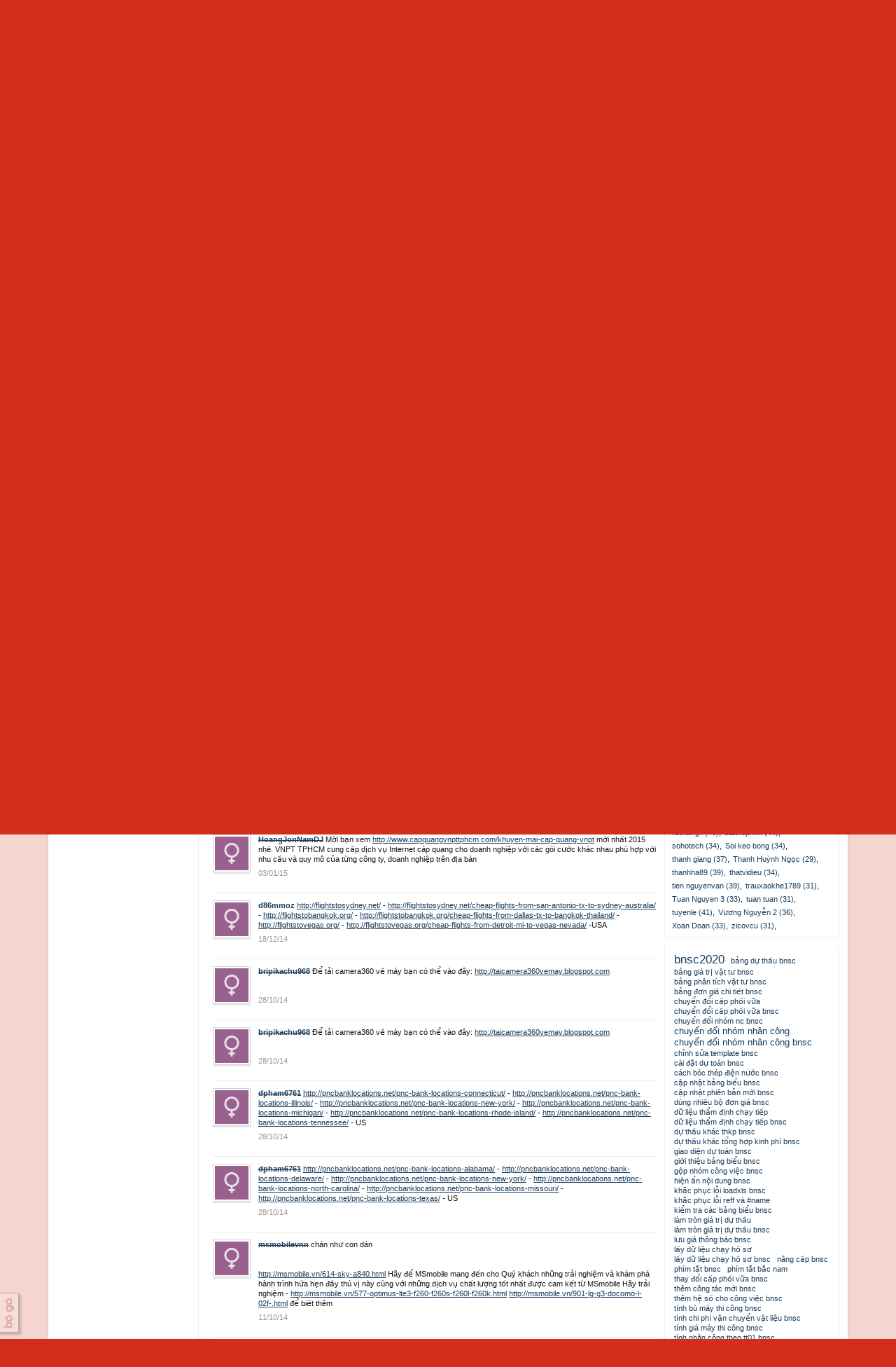

--- FILE ---
content_type: text/html; charset=UTF-8
request_url: https://kinhtexaydung.net/members/kinhtexd.44/
body_size: 20270
content:
<!DOCTYPE html>
<html id="XenForo" lang="vi-VN" dir="LTR" class="Public LoggedOut Sidebar RunDeferred Responsive" xmlns:fb="http://www.facebook.com/2008/fbml">
<head>

	<meta charset="utf-8" />
	<meta http-equiv="X-UA-Compatible" content="IE=Edge,chrome=1" />
	
		<meta name="viewport" content="width=device-width, initial-scale=1">
	
	
		<base href="https://kinhtexaydung.net/" />
		<script>
			var _b = document.getElementsByTagName('base')[0], _bH = "https://kinhtexaydung.net/";
			if (_b && _b.href != _bH) _b.href = _bH;
		</script>
	

	<title>kinhtexd | Diễn đàn kinh tế xây dựng</title>
	
	<noscript><style>.JsOnly { display: none !important; }</style></noscript>
	<link href='http://fonts.googleapis.com/css?family=Open+Sans:400,700' rel='stylesheet' type='text/css' />
	<link rel="stylesheet" href="css.php?css=xenforo,form,public&amp;style=6&amp;dir=LTR&amp;d=1571647868" />
	<link rel="stylesheet" type="text/css" href="misc/custom-node-icons" /><link rel="stylesheet" href="css.php?css=bb_code,facebook,login_bar,member_view,message_simple,panel_scroller,search_results,sidebar_share_page,social_login_buttons,tinhte_xentag,wf_default&amp;style=6&amp;dir=LTR&amp;d=1571647868" />
	
	

	<script>

	var _gaq = [['_setAccount', 'UA-42429152-1'], ['_trackPageview']];
	!function(d, t)
	{
		var g = d.createElement(t),
			s = d.getElementsByTagName(t)[0];	
		g.async = true;
		g.src = ('https:' == d.location.protocol ? 'https://ssl' : 'http://www') + '.google-analytics.com/ga.js';
		s.parentNode.insertBefore(g, s);
	}
	(document, 'script');

	</script>
		<script src="http://code.jquery.com/jquery-1.10.2.min.js"></script>	
	
	<link type="text/css" rel="stylesheet" href="css/mudim.css">
	
		<script>if (!window.jQuery) { document.write('<scr'+'ipt type="text/javascript" src="js/jquery/jquery-1.10.2.min.js"><\/scr'+'ipt>'); }</script>
		
	<script src="js/xenforo/xenforo.js?_v=4e51bb20"></script>
<script type="text/javascript" src="js/xenforo/check.js"></script>
	<script src="js/xenforo/quick_reply_profile.js?_v=4e51bb20"></script>
	<script src="js/xenforo/comments_simple.js?_v=4e51bb20"></script>
	<script src="js/xenforo/mudim.js?_v=4e51bb20"></script>

<script src="js/bbm/zloader.js?_v=4e51bb20"></script>


	


	<link href="//maxcdn.bootstrapcdn.com/font-awesome/4.2.0/css/font-awesome.min.css" rel="stylesheet">

	
	<link rel="apple-touch-icon" href="https://kinhtexaydung.net/styles/default/xenforo/logo.og.png" />
	<link rel="alternate" type="application/rss+xml" title="RSS Feed For Diễn đàn kinh tế xây dựng" href="forums/-/index.rss" />
	
	<link rel="next" href="members/kinhtexd.44/?page=2" />
	<link rel="canonical" href="http://kinhtexaydung.net/members/kinhtexd.44/" />
	<meta name="description" content="kinhtexd is a Thành viên danh dự at Diễn đàn kinh tế xây dựng" />
	<meta property="og:site_name" content="Diễn đàn kinh tế xây dựng" />
	<meta property="og:image" content="https://kinhtexaydung.net/data/avatars/m/0/44.jpg?1374545130" />
	<meta property="og:image" content="https://kinhtexaydung.net/styles/default/xenforo/logo.og.png" />
	<meta property="og:type" content="profile" />
	<meta property="og:url" content="http://kinhtexaydung.net/members/kinhtexd.44/" />
	<meta property="og:title" content="kinhtexd" />
	<meta property="og:description" content="kinhtexd is a Thành viên danh dự at Diễn đàn kinh tế xây dựng" />
	
		<meta property="profile:username" content="kinhtexd" />
		
	
	<meta property="fb:app_id" content="586226824747613" />
	<meta property="fb:admins" content="2147483647,2147483647" />


</head>
    <script type="text/javascript" src="fancybox/jquery.mousewheel-3.0.4.pack.js"></script>
    <script type="text/javascript" src="fancybox/jquery.fancybox-1.3.4.pack.js"></script>
    <link rel="stylesheet" type="text/css" href="fancybox/jquery.fancybox-1.3.4.css" media="screen" />
    <script type="text/javascript" src="fancybox/khac.js"></script>

<body>


<header>
	
<div id="header">
	<div id="logoBlock">
	<div class="pageWidth">
		<div class="pageContent">
			
			

<div id="searchBar" class="pageWidth">
	
	<span id="QuickSearchPlaceholder" title="Tìm kiếm">Tìm kiếm</span>
	<fieldset id="QuickSearch">
		<form action="search/search" method="post" class="formPopup">
			
			<div class="primaryControls">
				<!-- block: primaryControls -->
				<input type="search" name="keywords" value="" class="textCtrl" placeholder="Tìm kiếm..." results="0" title="Nhập từ khóa và ấn Enter" id="QuickSearchQuery" />				
				<!-- end block: primaryControls -->
			</div>
			
			<div class="secondaryControls">
				<div class="controlsWrapper">
				
					<!-- block: secondaryControls -->
					<dl class="ctrlUnit">
						<dt></dt>
						<dd><ul>
							<li><label><input type="checkbox" name="title_only" value="1"
								id="search_bar_title_only" class="AutoChecker"
								data-uncheck="#search_bar_thread" /> Chỉ tìm trong tiêu đề</label></li>
						</ul></dd>
					</dl>
				
					<dl class="ctrlUnit">
						<dt><label for="searchBar_users">Được gửi bởi thành viên:</label></dt>
						<dd>
							<input type="text" name="users" value="" class="textCtrl AutoComplete" id="searchBar_users" />
							<p class="explain">Dãn cách tên bằng dấu phẩy(,).</p>
						</dd>
					</dl>
				
					<dl class="ctrlUnit">
						<dt><label for="searchBar_date">Mới hơn ngày:</label></dt>
						<dd><input type="date" name="date" value="" class="textCtrl" id="searchBar_date" /></dd>
					</dl>
					
					
				</div>
				<!-- end block: secondaryControls -->
				
				<dl class="ctrlUnit submitUnit">
					<dt></dt>
					<dd>
						<input type="submit" value="Tìm kiếm" class="button primary Tooltip" title="Tìm ngay" />
						<div class="Popup" id="commonSearches">
							<a rel="Menu" class="button NoPopupGadget Tooltip" title="Tìm kiếm hữu ích" data-tipclass="flipped"><span class="arrowWidget"></span></a>
							<div class="Menu">
								<div class="primaryContent menuHeader">
									<h3>Tìm kiếm hữu ích</h3>
								</div>
								<ul class="secondaryContent blockLinksList">
									<!-- block: useful_searches -->
									<li><a href="find-new/posts?recent=1" rel="nofollow">Bài viết gần đây</a></li>
									
									<!-- end block: useful_searches -->
								</ul>
							</div>
						</div>
						<a href="search/" class="button moreOptions Tooltip" title="Tìm nâng cao">Thêm...</a>
					</dd>
				</dl>
				
			</div>
			
			<input type="hidden" name="_xfToken" value="" />
		</form>		
	</fieldset>
	
</div>
			
				
					<div id="logo"><a href="http://kinhtexaydung.net">
						<span></span>
						<img src="styles/default/xenforo/logo.png" alt="Diễn đàn kinh tế xây dựng" />
					</a></div>
				
			
			<span class="helper"></span>
		</div>
	</div>
</div>
	
		

<div id="loginBar">
	<div class="pageWidth">
		<div class="pageContent">	
			<h3 id="loginBarHandle">
				<label for="LoginControl"><a href="login/" class="concealed noOutline">Đăng nhập</a></label>
			</h3>
			
			<span class="helper"></span>

			
		</div>
	</div>
</div>
	
	

<div id="navigation" class="pageWidth withSearch">
	<div class="pageContent">
		<nav>

<div class="navTabs">
	<ul class="publicTabs">
	
		<!-- home -->
		
			<li class="navTab home PopupClosed"><a href="http://kinhtexaydung.net" class="navLink">Trang chủ</a></li>
		
		
		
		<!-- extra tabs: home -->
		
		
		
		<!-- forums -->
		
			<li class="navTab forums Popup PopupControl PopupClosed">
			
				<a href="https://kinhtexaydung.net/forums/" class="navLink">Diễn đàn</a>
				<a href="https://kinhtexaydung.net/forums/" class="SplitCtrl" rel="Menu"></a>
				
				<div class="Menu JsOnly tabMenu forumsTabLinks">
					<div class="primaryContent menuHeader">
						<h3>Diễn đàn</h3>
						<div class="muted">Liên kết nhanh</div>
					</div>
					<ul class="secondaryContent blockLinksList">
					
						
						<li><a href="search/?type=post">Tìm kiếm diễn đàn</a></li>
						
						<li><a href="find-new/posts" rel="nofollow">Bài viết gần đây</a></li>
					
					</ul>
				</div>
			</li>
		
		
		
		<!-- extra tabs: middle -->
		
		
		
		<!-- members -->
		
			<li class="navTab members selected">
			
				<a href="https://kinhtexaydung.net/members/" class="navLink">Thành viên</a>
				<a href="https://kinhtexaydung.net/members/" class="SplitCtrl" rel="Menu"></a>
				
				<div class="tabLinks membersTabLinks">
					<div class="primaryContent menuHeader">
						<h3>Thành viên</h3>
						<div class="muted">Liên kết nhanh</div>
					</div>
					<ul class="secondaryContent blockLinksList">
					
						<li><a href="members/">Thành viên tiêu biểu</a></li>
						
						<li><a href="online/">Đang truy cập</a></li>
						<li><a href="recent-activity/">Hoạt động gần đây</a></li>
					
					</ul>
				</div>
			</li>
						
		
		<!-- upanh -->
                
<!-- extra tabs: end -->
		

		<!-- responsive popup -->
		<li class="navTab navigationHiddenTabs Popup PopupControl PopupClosed" style="display:none">	
						
			<a rel="Menu" class="navLink NoPopupGadget"><span class="menuIcon">Menu</span></a>
			
			<div class="Menu JsOnly blockLinksList primaryContent" id="NavigationHiddenMenu"></div>
		</li>
			
		
		<!-- no selection -->
		
		
	</ul>
	
	
</div>

<span class="helper"></span>
			
		</nav>	
	</div>
</div>
</div>

	
	
</header>

<div id="content" class="member_view">
	<div class="pageWidth">
		<div class="pageContent">
			<!-- main content area -->
			
			
			
			
			
			
			
			
				<div class="mainContainer">
					<div class="mainContent">
						
						
						
						
						<div class="breadBoxTop ">
							
							

<nav>
	
		
			
		
	

	<fieldset class="breadcrumb">
		<a href="misc/quick-navigation-menu" class="OverlayTrigger jumpMenuTrigger" data-cacheOverlay="true" title="Mở điều hướng nhanh"><!--Jump to...--></a>
			
		<div class="boardTitle"><strong>Diễn đàn kinh tế xây dựng</strong></div>
		
		<span class="crumbs">
			
				<span class="crust homeCrumb" itemscope="itemscope" itemtype="http://data-vocabulary.org/Breadcrumb">
					<a href="http://kinhtexaydung.net" class="crumb" rel="up" itemprop="url"><span itemprop="title">Trang chủ</span></a>
					<span class="arrow"><span></span></span>
				</span>
			
			
			
				<span class="crust selectedTabCrumb" itemscope="itemscope" itemtype="http://data-vocabulary.org/Breadcrumb">
					<a href="https://kinhtexaydung.net/members/" class="crumb" rel="up" itemprop="url"><span itemprop="title">Thành viên</span></a>
					<span class="arrow"><span>&gt;</span></span>
				</span>
			
			
			
				
					<span class="crust" itemscope="itemscope" itemtype="http://data-vocabulary.org/Breadcrumb">
						<a href="https://kinhtexaydung.net/members/kinhtexd.44/" class="crumb" rel="up" itemprop="url"><span itemprop="title">kinhtexd</span></a>
						<span class="arrow"><span>&gt;</span></span>
					</span>
				
			
		</span>
	</fieldset>
</nav>
						</div>
						
						
						
					
						<!--[if lt IE 8]>
							<p class="importantMessage">Bạn đăng sử dụng trình duyệt lỗi thời. Nó thể hiển thị trang này hoặc những trang khác không đúng.<br />Bạn phải nâng cấp hoặc sử dụng một  <a href="https://www.google.com/chrome" target="_blank">trình duyệt thay thế</a>.</p>
						<![endif]-->

						
						




<div class="PanelScroller" id="Notices" data-vertical="0" data-speed="400" data-interval="4000">
	<div class="scrollContainer">
		<div class="PanelContainer">
			<ol class="Panels">
				
					<li class="panel Notice DismissParent notice_1">
	<div class="baseHtml noticeContent">Chào Khách, <b>Diễn đàn Kinh Tế Xây Dựng</b> của chúng ta vừa mới hoạt động trở lại, chắc hẳn vẫn còn có nhiều thiếu sót, Khách nhớ đóng góp ý kiến để xây dựng diễn đàn ngày càng phát triển nhé!</div>
	
	
</li>
				
			</ol>
		</div>
	</div>
	
	
</div>

						
						
						
						
						
						
						
						
						
						<!-- main template -->
						
 




	







<div class="profilePage" itemscope="itemscope" itemtype="http://data-vocabulary.org/Person">

	<div class="mast">
		<div class="avatarScaler">
			
				<span class="Av44l">
					<img src="https://kinhtexaydung.net/data/avatars/l/0/44.jpg?1374545130" alt="kinhtexd" style="left: 32px; top: 32px; " itemprop="photo" />
				</span>
			
		</div>
		
		

		

		<div class="section infoBlock">
			<div class="secondaryContent pairsJustified">

				
				
				
					<dl><dt>Hoạt động cuối:</dt>
						<dd><span class="DateTime" title="24/06/17 lúc 21:13">24/06/17</span></dd></dl>
				

				<dl><dt>Tham gia:</dt>
					<dd>11/08/09</dd></dl>

				<dl><dt>Bài viết:</dt>
					<dd>447</dd></dl>

				<dl><dt>Đã được thích:</dt>
					<dd>75</dd></dl>

				<dl><dt>Điểm thành tích:</dt>
					<dd><a href="members/kinhtexd.44/trophies" class="OverlayTrigger">28</a></dd></dl>
					
				
					
				

			</div>
		</div>

		

		
		<div class="followBlocks">
			
				<div class="section">
					<h3 class="subHeading textWithCount" title="kinhtexd đang theo dõi 2 thành viên.">
						<span class="text">Đang theo dõi</span>
						<a href="members/kinhtexd.44/following" class="count OverlayTrigger">2</a>
					</h3>
					<div class="primaryContent avatarHeap">
						<ol>
						
							<li>
								<a href="members/club-kx05.20/" class="avatar Av20s Tooltip" title="club_kx05" itemprop="contact" data-avatarhtml="true"><span class="img s" style="background-image: url('styles/spectrum/xenforo/avatars/avatar_s.png')">club_kx05</span></a>
							</li>
						
							<li>
								<a href="members/vantiep.13/" class="avatar Av13s Tooltip" title="vantiep" itemprop="contact" data-avatarhtml="true"><span class="img s" style="background-image: url('data/avatars/s/0/13.jpg?1373444193')">vantiep</span></a>
							</li>
						
						</ol>
					</div>
					
				</div>
			

			
				<div class="section">
					<h3 class="subHeading textWithCount" title="4 thành viên đang theo dõi kinhtexd.">
						<span class="text">Người theo dõi</span>
						<a href="members/kinhtexd.44/followers" class="count OverlayTrigger">4</a>
					</h3>
					<div class="primaryContent avatarHeap">
						<ol>
						
							<li>
								<a href="members/cham-hieu-nhung-can-cu.68195/" class="avatar Av68195s Tooltip" title="chậm hiểu nhưng cần cù" itemprop="contact" data-avatarhtml="true"><span class="img s" style="background-image: url('data/avatars/s/68/68195.jpg?1388313191')">chậm hiểu nhưng cần cù</span></a>
							</li>
						
							<li>
								<a href="members/phonghuyentu-utc47.6871/" class="avatar Av6871s Tooltip" title="phonghuyentu_utc47" itemprop="contact" data-avatarhtml="true"><span class="img s" style="background-image: url('styles/spectrum/xenforo/avatars/avatar_s.png')">phonghuyentu_utc47</span></a>
							</li>
						
							<li>
								<a href="members/thanhha.18520/" class="avatar Av18520s Tooltip" title="thanhha" itemprop="contact" data-avatarhtml="true"><span class="img s" style="background-image: url('styles/spectrum/xenforo/avatars/avatar_s.png')">thanhha</span></a>
							</li>
						
							<li>
								<a href="members/lelylykx10.14689/" class="avatar Av14689s Tooltip" title="lelylykx10" itemprop="contact" data-avatarhtml="true"><span class="img s" style="background-image: url('data/avatars/s/14/14689.jpg?1379655551')">lelylykx10</span></a>
							</li>
						
						</ol>
					</div>
					
				</div>
			
		</div>
		

		

		
		<div class="section infoBlock">
			<dl class="secondaryContent pairsJustified">
			
				

				

				

				
					<dl><dt>Nơi ở:</dt>
						<dd><a href="misc/location-info?location=x%E1%BB%A9+n%E1%BA%ABu" rel="nofollow" target="_blank" itemprop="address">xứ nẫu</a></dd></dl>
				

				
			
			</dl>
		</div>
		
		
		
				
	
	<div class="section infoBlock sharePage">
		<div class="secondaryContent">
			<h3>Chia sẻ trang này</h3>
			
				
				
					<div class="tweet shareControl">
						<a href="https://twitter.com/share" class="twitter-share-button" data-count="horizontal"
							data-lang="en"
							data-url="http://kinhtexaydung.net/members/kinhtexd.44/"
							
							>Tweet</a>
					</div>
						
				
					<div class="facebookLike shareControl">
						
						<fb:like href="http://kinhtexaydung.net/members/kinhtexd.44/" layout="button_count" action="like" font="trebuchet ms" colorscheme="light"></fb:like>
					</div>
				
				
					<div class="plusone shareControl">
						<div class="g-plusone" data-size="medium" data-count="true" data-href="http://kinhtexaydung.net/members/kinhtexd.44/"></div>
					</div>
					
						
			
		</div>
	</div>

		

		
		
		

	</div>

	<div class="mainProfileColumn">

		<div class="section primaryUserBlock">
			<div class="mainText secondaryContent">
				<div class="followBlock">
					<ul>
						
						
						
						
						
					</ul>
					
				</div>

				<h1 itemprop="name" class="username"><span class="style9">kinhtexd</span></h1>

				<p class="userBlurb">
					<span class="userTitle" itemprop="title">Thành viên danh dự</span>, <span class="muted">đến từ</span> <a href="misc/location-info?location=x%E1%BB%A9+n%E1%BA%ABu" class="concealed" target="_blank" rel="nofollow">xứ nẫu</a>
					
				</p>
				

				

				
					<dl class="pairsInline lastActivity">
						<dt>kinhtexd được nhìn thấy lần cuối:</dt>
						<dd>
							
								<span class="DateTime" title="24/06/17 lúc 21:13">24/06/17</span>
							
						</dd>
					</dl>
				
			</div>
			
			<ul class="tabs mainTabs Tabs" data-panes="#ProfilePanes > li" data-history="on">
				<li><a href="/members/kinhtexd.44/#profilePosts">Tin nhắn hồ sơ</a></li>
				<li><a href="/members/kinhtexd.44/#recentActivity">Hoạt động gần đây</a></li>
				<li><a href="/members/kinhtexd.44/#postings">Các bài đăng</a></li>
				<li><a href="/members/kinhtexd.44/#info">Thông tin</a></li>
				
				
	

			</ul>
		</div>

		<ul id="ProfilePanes">
			<li id="profilePosts" class="profileContent">

			
				

				
				
				

				<form action="inline-mod/profile-post/switch" method="post"
					class="InlineModForm section"
					data-cookieName="profilePosts"
					data-controls="#InlineModControls"
					data-imodOptions="#ModerationSelect option">

					<ol class="messageSimpleList" id="ProfilePostList">
						
							
								
									




<li id="profile-post-1105" class="primaryContent messageSimple   " data-author="ngan tran">

	<a href="members/ngan-tran.75562/" class="avatar Av75562s" data-avatarhtml="true"><img src="styles/spectrum/xenforo/avatars/avatar_s.png" width="48" height="48" alt="ngan tran" /></a>
	
	<div class="messageInfo">
		
		

		<div class="messageContent">
			<a href="members/ngan-tran.75562/" class="username poster">ngan tran</a>
			<article><blockquote class="ugc baseHtml">hiiii ! <br />
Do công ty có công trình mới nên cần tuyển dụng 01 vị trí ks: kinh tế xây dựng kinh nghiệm &gt;3 năm, chuyên về khối lượng A&amp;B, khối lượng tổ đội. ae nào có bạn bè chiến hữu giới thiệu mình với.<br />
thank !<br />
Liên hệ: TRẦN TRỌNG NGÂN <br />
Điện thoại: 0938894008</blockquote></article>
		</div>

		

		<div class="messageMeta">
				<div class="privateControls">
					
					<a href="profile-posts/1105/" title="Permalink" class="item muted"><span class="DateTime" title="20/05/17 lúc 11:01">20/05/17</span></a>
					
					
					
					
					
					
					
					
					
					
				</div>
			
		</div>

		<ol class="messageResponse">

			<li id="likes-wp-1105">
				
			</li>

			

			

		</ol>

	
	</div>
</li>


								
							
								
									




<li id="profile-post-868" class="primaryContent messageSimple   " data-author="sopidomen1990">

	<a href="members/sopidomen1990.71168/" class="avatar Av71168s" data-avatarhtml="true"><img src="styles/spectrum/xenforo/avatars/avatar_female_s.png" width="48" height="48" alt="sopidomen1990" /></a>
	
	<div class="messageInfo">
		
		

		<div class="messageContent">
			<a href="members/sopidomen1990.71168/" class="username poster"><span class="style6">sopidomen1990</span></a>
			<article><blockquote class="ugc baseHtml"><a href="http://kinhtexaydung.net/redirect/?url=http://taiphanmem86.com/ung-dung/tien-ich/tai-ch-play/" rel="nofollow" class="externalLink" target="_blank">http://taiphanmem86.com/ung-dung/tien-ich/tai-ch-play/</a> béng máy  bạn hỉ nhiều <a href="http://kinhtexaydung.net/redirect/?url=http://taiungdung86.com/tai-ch-play-mien-phi/" rel="nofollow" class="externalLink" target="_blank">http://taiungdung86.com/tai-ch-play-mien-phi/</a> trên điện thoại android mức mình có chửa</blockquote></article>
		</div>

		

		<div class="messageMeta">
				<div class="privateControls">
					
					<a href="profile-posts/868/" title="Permalink" class="item muted"><span class="DateTime" title="18/06/15 lúc 16:22">18/06/15</span></a>
					
					
					
					
					
					
					
					
					
					
				</div>
			
		</div>

		<ol class="messageResponse">

			<li id="likes-wp-868">
				
			</li>

			

			

		</ol>

	
	</div>
</li>


								
							
								
									




<li id="profile-post-862" class="primaryContent messageSimple   " data-author="khoantu2015">

	<a href="members/khoantu2015.71123/" class="avatar Av71123s" data-avatarhtml="true"><img src="data/avatars/s/71/71123.jpg?1424165751" width="48" height="48" alt="khoantu2015" /></a>
	
	<div class="messageInfo">
		
		

		<div class="messageContent">
			<a href="members/khoantu2015.71123/" class="username poster"><span class="style6">khoantu2015</span></a>
			<article><blockquote class="ugc baseHtml"><a href="http://kinhtexaydung.net/redirect/?url=https://maykhoantu.wordpress.com/category/mui-khoan-tu-magbroach/" rel="nofollow" class="externalLink" target="_blank">https://maykhoantu.wordpress.com/category/mui-khoan-tu-magbroach/</a> giá tốt chất lượng châu âu bán hàng toàn quốc</blockquote></article>
		</div>

		

		<div class="messageMeta">
				<div class="privateControls">
					
					<a href="profile-posts/862/" title="Permalink" class="item muted"><span class="DateTime" title="02/03/15 lúc 16:15">02/03/15</span></a>
					
					
					
					
					
					
					
					
					
					
				</div>
			
		</div>

		<ol class="messageResponse">

			<li id="likes-wp-862">
				
			</li>

			

			

		</ol>

	
	</div>
</li>


								
							
								
									




<li id="profile-post-861" class="primaryContent messageSimple   " data-author="lananhlananh090909">

	<a href="members/lananhlananh090909.71035/" class="avatar Av71035s" data-avatarhtml="true"><img src="styles/spectrum/xenforo/avatars/avatar_male_s.png" width="48" height="48" alt="lananhlananh090909" /></a>
	
	<div class="messageInfo">
		
		

		<div class="messageContent">
			<a href="members/lananhlananh090909.71035/" class="username poster">lananhlananh090909</a>
			<article><blockquote class="ugc baseHtml"><a href="http://kinhtexaydung.net/redirect/?url=http://diendanraovat.net/dich-vu-xo-so/soi-cau" rel="nofollow" class="externalLink" target="_blank">http://diendanraovat.net/dich-vu-xo-so/soi-cau</a> nhanh nhất, <a href="http://kinhtexaydung.net/redirect/?url=http://diendanraovat.net/hack-game-online/hack-ngoc-rong-online" rel="nofollow" class="externalLink" target="_blank">http://diendanraovat.net/hack-game-online/hack-ngoc-rong-online</a></blockquote></article>
		</div>

		

		<div class="messageMeta">
				<div class="privateControls">
					
					<a href="profile-posts/861/" title="Permalink" class="item muted"><span class="DateTime" title="25/02/15 lúc 19:11">25/02/15</span></a>
					
					
					
					
					
					
					
					
					
					
				</div>
			
		</div>

		<ol class="messageResponse">

			<li id="likes-wp-861">
				
			</li>

			

			

		</ol>

	
	</div>
</li>


								
							
								
									




<li id="profile-post-852" class="primaryContent messageSimple   " data-author="kieudiem">

	<a href="members/kieudiem.70054/" class="avatar Av70054s" data-avatarhtml="true"><img src="styles/spectrum/xenforo/avatars/avatar_male_s.png" width="48" height="48" alt="kieudiem" /></a>
	
	<div class="messageInfo">
		
		

		<div class="messageContent">
			<a href="members/kieudiem.70054/" class="username poster"><span class="style6">kieudiem</span></a>
			<article><blockquote class="ugc baseHtml">Các dịch vụ khac của TransOcean Service :  dat khach san da lat  dat khach san da nang   dat phong khach san gia re</blockquote></article>
		</div>

		

		<div class="messageMeta">
				<div class="privateControls">
					
					<a href="profile-posts/852/" title="Permalink" class="item muted"><span class="DateTime" title="04/02/15 lúc 14:14">04/02/15</span></a>
					
					
					
					
					
					
					
					
					
					
				</div>
			
		</div>

		<ol class="messageResponse">

			<li id="likes-wp-852">
				
			</li>

			

			

		</ol>

	
	</div>
</li>


								
							
								
									




<li id="profile-post-845" class="primaryContent messageSimple   " data-author="ggngulol">

	<a href="members/ggngulol.70915/" class="avatar Av70915s" data-avatarhtml="true"><img src="styles/spectrum/xenforo/avatars/avatar_male_s.png" width="48" height="48" alt="ggngulol" /></a>
	
	<div class="messageInfo">
		
		

		<div class="messageContent">
			<a href="members/ggngulol.70915/" class="username poster"><span class="style6">ggngulol</span></a>
			<article><blockquote class="ugc baseHtml"><a href="http://kinhtexaydung.net/redirect/?url=http://vitalk.vn/redirect/?url=http://danangplus.net" rel="nofollow" class="externalLink" target="_blank">http://vitalk.vn/redirect/?url=http://danangplus.net</a><br />
<a href="http://kinhtexaydung.net/redirect/?url=http://sinhvienit.net/url/?http://danangplus.net/" rel="nofollow" class="externalLink" target="_blank">http://sinhvienit.net/url/?http://danangplus.net/</a><br />
<a href="http://kinhtexaydung.net/redirect/?url=http://vozforums.com/redirect/index.php?link=http://danangplus.net/" rel="nofollow" class="externalLink" target="_blank">http://vozforums.com/redirect/index.php?link=http://danangplus.net/</a><br />
<a href="http://kinhtexaydung.net/redirect/?url=http://www.webtretho.com/forum/links.php?url=http://danangplus.net/" rel="nofollow" class="externalLink" target="_blank">http://www.webtretho.com/forum/links.php?url=http://danangplus.net/</a><br />
<a href="http://kinhtexaydung.net/redirect/?url=http://zaodich.webtretho.com/forum/links.php?url=http://danangplus.net" rel="nofollow" class="externalLink" target="_blank">http://zaodich.webtretho.com/forum/links.php?url=http://danangplus.net</a></blockquote></article>
		</div>

		

		<div class="messageMeta">
				<div class="privateControls">
					
					<a href="profile-posts/845/" title="Permalink" class="item muted"><span class="DateTime" title="18/01/15 lúc 12:24">18/01/15</span></a>
					
					
					
					
					
					
					
					
					
					
				</div>
			
		</div>

		<ol class="messageResponse">

			<li id="likes-wp-845">
				
			</li>

			

			

		</ol>

	
	</div>
</li>


								
							
								
									




<li id="profile-post-841" class="primaryContent messageSimple   " data-author="ggngulol">

	<a href="members/ggngulol.70915/" class="avatar Av70915s" data-avatarhtml="true"><img src="styles/spectrum/xenforo/avatars/avatar_male_s.png" width="48" height="48" alt="ggngulol" /></a>
	
	<div class="messageInfo">
		
		

		<div class="messageContent">
			<a href="members/ggngulol.70915/" class="username poster"><span class="style6">ggngulol</span></a>
			<article><blockquote class="ugc baseHtml"><a href="http://kinhtexaydung.net/redirect/?url=http://transtats.bts.gov/exit.asp?url=http://danangplus.net/" rel="nofollow" class="externalLink" target="_blank">http://transtats.bts.gov/exit.asp?url=http://danangplus.net/</a><br />
<a href="http://kinhtexaydung.net/redirect/?url=http://transition.fcc.gov/fcc-bin/bye?http://danangplus.net/" rel="nofollow" class="externalLink" target="_blank">http://transition.fcc.gov/fcc-bin/bye?http://danangplus.net/</a><br />
<a href="http://kinhtexaydung.net/redirect/?url=http://sthm.temple.edu/tellafriend.php?url=http://danangplus.net" rel="nofollow" class="externalLink" target="_blank">http://sthm.temple.edu/tellafriend.php?url=http://danangplus.net</a><br />
<a href="http://kinhtexaydung.net/redirect/?url=http://www.sos.mn.gov/redirect.aspx?url=http://danangplus.net/" rel="nofollow" class="externalLink" target="_blank">http://www.sos.mn.gov/redirect.aspx?url=http://danangplus.net/</a><br />
<a href="http://kinhtexaydung.net/redirect/?url=http://nws.noaa.gov/cgi-bin/nwsexit.pl?url=http://danangplus.net/" rel="nofollow" class="externalLink" target="_blank">http://nws.noaa.gov/cgi-bin/nwsexit.pl?url=http://danangplus.net/</a></blockquote></article>
		</div>

		

		<div class="messageMeta">
				<div class="privateControls">
					
					<a href="profile-posts/841/" title="Permalink" class="item muted"><span class="DateTime" title="14/01/15 lúc 03:05">14/01/15</span></a>
					
					
					
					
					
					
					
					
					
					
				</div>
			
		</div>

		<ol class="messageResponse">

			<li id="likes-wp-841">
				
			</li>

			

			

		</ol>

	
	</div>
</li>


								
							
								
									




<li id="profile-post-836" class="primaryContent messageSimple   " data-author="HoangJonNamDJ">

	<a href="members/hoangjonnamdj.70779/" class="avatar Av70779s" data-avatarhtml="true"><img src="styles/spectrum/xenforo/avatars/avatar_female_s.png" width="48" height="48" alt="HoangJonNamDJ" /></a>
	
	<div class="messageInfo">
		
		

		<div class="messageContent">
			<a href="members/hoangjonnamdj.70779/" class="username poster"><span class="style6">HoangJonNamDJ</span></a>
			<article><blockquote class="ugc baseHtml">Mời bạn xem <a href="http://kinhtexaydung.net/redirect/?url=http://www.capquangvnpttphcm.com/khuyen-mai-cap-quang-vnpt" rel="nofollow" class="externalLink" target="_blank">http://www.capquangvnpttphcm.com/khuyen-mai-cap-quang-vnpt</a> mới nhất 2015 nhé. VNPT TPHCM cung cấp dịch vụ Internet cáp quang cho doanh nghiệp với các gói cước khác nhau phù hợp với nhu cầu và quy mô của từng công ty, doanh nghiệp trên địa bàn</blockquote></article>
		</div>

		

		<div class="messageMeta">
				<div class="privateControls">
					
					<a href="profile-posts/836/" title="Permalink" class="item muted"><span class="DateTime" title="03/01/15 lúc 16:44">03/01/15</span></a>
					
					
					
					
					
					
					
					
					
					
				</div>
			
		</div>

		<ol class="messageResponse">

			<li id="likes-wp-836">
				
			</li>

			

			

		</ol>

	
	</div>
</li>


								
							
								
									




<li id="profile-post-827" class="primaryContent messageSimple   " data-author="d86mmoz">

	<a href="members/d86mmoz.70114/" class="avatar Av70114s" data-avatarhtml="true"><img src="styles/spectrum/xenforo/avatars/avatar_female_s.png" width="48" height="48" alt="d86mmoz" /></a>
	
	<div class="messageInfo">
		
		

		<div class="messageContent">
			<a href="members/d86mmoz.70114/" class="username poster">d86mmoz</a>
			<article><blockquote class="ugc baseHtml"><a href="http://kinhtexaydung.net/redirect/?url=http://flightstosydney.net/" rel="nofollow" class="externalLink" target="_blank">http://flightstosydney.net/</a> - <a href="http://kinhtexaydung.net/redirect/?url=http://flightstosydney.net/cheap-flights-from-san-antonio-tx-to-sydney-australia/" rel="nofollow" class="externalLink" target="_blank">http://flightstosydney.net/cheap-flights-from-san-antonio-tx-to-sydney-australia/</a> - <a href="http://kinhtexaydung.net/redirect/?url=http://flightstobangkok.org/" rel="nofollow" class="externalLink" target="_blank">http://flightstobangkok.org/</a> - <a href="http://kinhtexaydung.net/redirect/?url=http://flightstobangkok.org/cheap-flights-from-dallas-tx-to-bangkok-thailand/" rel="nofollow" class="externalLink" target="_blank">http://flightstobangkok.org/cheap-flights-from-dallas-tx-to-bangkok-thailand/</a> - <a href="http://kinhtexaydung.net/redirect/?url=http://flightstovegas.org/" rel="nofollow" class="externalLink" target="_blank">http://flightstovegas.org/</a> - <a href="http://kinhtexaydung.net/redirect/?url=http://flightstovegas.org/cheap-flights-from-detroit-mi-to-vegas-nevada/" rel="nofollow" class="externalLink" target="_blank">http://flightstovegas.org/cheap-flights-from-detroit-mi-to-vegas-nevada/</a> -USA</blockquote></article>
		</div>

		

		<div class="messageMeta">
				<div class="privateControls">
					
					<a href="profile-posts/827/" title="Permalink" class="item muted"><span class="DateTime" title="18/12/14 lúc 13:24">18/12/14</span></a>
					
					
					
					
					
					
					
					
					
					
				</div>
			
		</div>

		<ol class="messageResponse">

			<li id="likes-wp-827">
				
			</li>

			

			

		</ol>

	
	</div>
</li>


								
							
								
									




<li id="profile-post-807" class="primaryContent messageSimple   " data-author="bripikachu968">

	<a href="members/bripikachu968.69977/" class="avatar Av69977s" data-avatarhtml="true"><img src="styles/spectrum/xenforo/avatars/avatar_female_s.png" width="48" height="48" alt="bripikachu968" /></a>
	
	<div class="messageInfo">
		
		

		<div class="messageContent">
			<a href="members/bripikachu968.69977/" class="username poster"><span class="style6">bripikachu968</span></a>
			<article><blockquote class="ugc baseHtml">Để tải camera360 về máy bạn có thể vào đây: <a href="http://kinhtexaydung.net/redirect/?url=http://taicamera360vemay.blogspot.com" rel="nofollow" class="externalLink" target="_blank">http://taicamera360vemay.blogspot.com</a></blockquote></article>
		</div>

		

		<div class="messageMeta">
				<div class="privateControls">
					
					<a href="profile-posts/807/" title="Permalink" class="item muted"><span class="DateTime" title="28/10/14 lúc 21:31">28/10/14</span></a>
					
					
					
					
					
					
					
					
					
					
				</div>
			
		</div>

		<ol class="messageResponse">

			<li id="likes-wp-807">
				
			</li>

			

			

		</ol>

	
	</div>
</li>


								
							
								
									




<li id="profile-post-806" class="primaryContent messageSimple   " data-author="bripikachu968">

	<a href="members/bripikachu968.69977/" class="avatar Av69977s" data-avatarhtml="true"><img src="styles/spectrum/xenforo/avatars/avatar_female_s.png" width="48" height="48" alt="bripikachu968" /></a>
	
	<div class="messageInfo">
		
		

		<div class="messageContent">
			<a href="members/bripikachu968.69977/" class="username poster"><span class="style6">bripikachu968</span></a>
			<article><blockquote class="ugc baseHtml">Để tải camera360 về máy bạn có thể vào đây: <a href="http://kinhtexaydung.net/redirect/?url=http://taicamera360vemay.blogspot.com" rel="nofollow" class="externalLink" target="_blank">http://taicamera360vemay.blogspot.com</a></blockquote></article>
		</div>

		

		<div class="messageMeta">
				<div class="privateControls">
					
					<a href="profile-posts/806/" title="Permalink" class="item muted"><span class="DateTime" title="28/10/14 lúc 21:30">28/10/14</span></a>
					
					
					
					
					
					
					
					
					
					
				</div>
			
		</div>

		<ol class="messageResponse">

			<li id="likes-wp-806">
				
			</li>

			

			

		</ol>

	
	</div>
</li>


								
							
								
									




<li id="profile-post-801" class="primaryContent messageSimple   " data-author="dpham6761">

	<a href="members/dpham6761.70309/" class="avatar Av70309s" data-avatarhtml="true"><img src="styles/spectrum/xenforo/avatars/avatar_female_s.png" width="48" height="48" alt="dpham6761" /></a>
	
	<div class="messageInfo">
		
		

		<div class="messageContent">
			<a href="members/dpham6761.70309/" class="username poster"><span class="style6">dpham6761</span></a>
			<article><blockquote class="ugc baseHtml"><a href="http://kinhtexaydung.net/redirect/?url=http://pncbanklocations.net/pnc-bank-locations-connecticut/" rel="nofollow" class="externalLink" target="_blank">http://pncbanklocations.net/pnc-bank-locations-connecticut/</a> - <a href="http://kinhtexaydung.net/redirect/?url=http://pncbanklocations.net/pnc-bank-locations-illinois/" rel="nofollow" class="externalLink" target="_blank">http://pncbanklocations.net/pnc-bank-locations-illinois/</a> - <a href="http://kinhtexaydung.net/redirect/?url=http://pncbanklocations.net/pnc-bank-locations-new-york/" rel="nofollow" class="externalLink" target="_blank">http://pncbanklocations.net/pnc-bank-locations-new-york/</a> - <a href="http://kinhtexaydung.net/redirect/?url=http://pncbanklocations.net/pnc-bank-locations-michigan/" rel="nofollow" class="externalLink" target="_blank">http://pncbanklocations.net/pnc-bank-locations-michigan/</a> - <a href="http://kinhtexaydung.net/redirect/?url=http://pncbanklocations.net/pnc-bank-locations-rhode-island/" rel="nofollow" class="externalLink" target="_blank">http://pncbanklocations.net/pnc-bank-locations-rhode-island/</a> - <a href="http://kinhtexaydung.net/redirect/?url=http://pncbanklocations.net/pnc-bank-locations-tennessee/" rel="nofollow" class="externalLink" target="_blank">http://pncbanklocations.net/pnc-bank-locations-tennessee/</a> - US</blockquote></article>
		</div>

		

		<div class="messageMeta">
				<div class="privateControls">
					
					<a href="profile-posts/801/" title="Permalink" class="item muted"><span class="DateTime" title="28/10/14 lúc 05:22">28/10/14</span></a>
					
					
					
					
					
					
					
					
					
					
				</div>
			
		</div>

		<ol class="messageResponse">

			<li id="likes-wp-801">
				
			</li>

			

			

		</ol>

	
	</div>
</li>


								
							
								
									




<li id="profile-post-800" class="primaryContent messageSimple   " data-author="dpham6761">

	<a href="members/dpham6761.70309/" class="avatar Av70309s" data-avatarhtml="true"><img src="styles/spectrum/xenforo/avatars/avatar_female_s.png" width="48" height="48" alt="dpham6761" /></a>
	
	<div class="messageInfo">
		
		

		<div class="messageContent">
			<a href="members/dpham6761.70309/" class="username poster"><span class="style6">dpham6761</span></a>
			<article><blockquote class="ugc baseHtml"><a href="http://kinhtexaydung.net/redirect/?url=http://pncbanklocations.net/pnc-bank-locations-alabama/" rel="nofollow" class="externalLink" target="_blank">http://pncbanklocations.net/pnc-bank-locations-alabama/</a> - <a href="http://kinhtexaydung.net/redirect/?url=http://pncbanklocations.net/pnc-bank-locations-delaware/" rel="nofollow" class="externalLink" target="_blank">http://pncbanklocations.net/pnc-bank-locations-delaware/</a> - <a href="http://kinhtexaydung.net/redirect/?url=http://pncbanklocations.net/pnc-bank-locations-new-york/" rel="nofollow" class="externalLink" target="_blank">http://pncbanklocations.net/pnc-bank-locations-new-york/</a> - <a href="http://kinhtexaydung.net/redirect/?url=http://pncbanklocations.net/pnc-bank-locations-north-carolina/" rel="nofollow" class="externalLink" target="_blank">http://pncbanklocations.net/pnc-bank-locations-north-carolina/</a> - <a href="http://kinhtexaydung.net/redirect/?url=http://pncbanklocations.net/pnc-bank-locations-missouri/" rel="nofollow" class="externalLink" target="_blank">http://pncbanklocations.net/pnc-bank-locations-missouri/</a> - <a href="http://kinhtexaydung.net/redirect/?url=http://pncbanklocations.net/pnc-bank-locations-texas/" rel="nofollow" class="externalLink" target="_blank">http://pncbanklocations.net/pnc-bank-locations-texas/</a> - US</blockquote></article>
		</div>

		

		<div class="messageMeta">
				<div class="privateControls">
					
					<a href="profile-posts/800/" title="Permalink" class="item muted"><span class="DateTime" title="28/10/14 lúc 05:21">28/10/14</span></a>
					
					
					
					
					
					
					
					
					
					
				</div>
			
		</div>

		<ol class="messageResponse">

			<li id="likes-wp-800">
				
			</li>

			

			

		</ol>

	
	</div>
</li>


								
							
								
									




<li id="profile-post-784" class="primaryContent messageSimple   " data-author="msmobilevnn">

	<a href="members/msmobilevnn.70196/" class="avatar Av70196s" data-avatarhtml="true"><img src="styles/spectrum/xenforo/avatars/avatar_female_s.png" width="48" height="48" alt="msmobilevnn" /></a>
	
	<div class="messageInfo">
		
		

		<div class="messageContent">
			<a href="members/msmobilevnn.70196/" class="username poster"><span class="style6">msmobilevnn</span></a>
			<article><blockquote class="ugc baseHtml">chán như con dán<br />
<br />
<br />
<a href="http://kinhtexaydung.net/redirect/?url=http://msmobile.vn/614-sky-a840.html" rel="nofollow" class="externalLink" target="_blank">http://msmobile.vn/614-sky-a840.html</a> Hãy để MSmobile mang đến cho Quý khách những trải nghiệm và khám phá hành trình hứa hẹn đầy thú vị này cùng với những dịch vụ chất lượng tốt nhất được cam kết từ MSmobile Hãy trải nghiệm - <a href="http://kinhtexaydung.net/redirect/?url=http://msmobile.vn/577-optimus-lte3-f260-f260s-f260l-f260k.html" rel="nofollow" class="externalLink" target="_blank">http://msmobile.vn/577-optimus-lte3-f260-f260s-f260l-f260k.html</a> <a href="http://kinhtexaydung.net/redirect/?url=http://msmobile.vn/901-lg-g3-docomo-l-02f-.html" rel="nofollow" class="externalLink" target="_blank">http://msmobile.vn/901-lg-g3-docomo-l-02f-.html</a> để biết thêm</blockquote></article>
		</div>

		

		<div class="messageMeta">
				<div class="privateControls">
					
					<a href="profile-posts/784/" title="Permalink" class="item muted"><span class="DateTime" title="11/10/14 lúc 18:14">11/10/14</span></a>
					
					
					
					
					
					
					
					
					
					
				</div>
			
		</div>

		<ol class="messageResponse">

			<li id="likes-wp-784">
				
			</li>

			

			

		</ol>

	
	</div>
</li>


								
							
								
									




<li id="profile-post-770" class="primaryContent messageSimple   " data-author="vfphaitrieua">

	<a href="members/vfphaitrieua.70138/" class="avatar Av70138s" data-avatarhtml="true"><img src="styles/spectrum/xenforo/avatars/avatar_male_s.png" width="48" height="48" alt="vfphaitrieua" /></a>
	
	<div class="messageInfo">
		
		

		<div class="messageContent">
			<a href="members/vfphaitrieua.70138/" class="username poster"><span class="style6">vfphaitrieua</span></a>
			<article><blockquote class="ugc baseHtml">&quot;Carpe Diem&quot; giàu nghĩa là bán đồng hồ &quot;nắm thắt ngày&quot; trong tiếng Anh. Chiếc với hòng mới tới tự casio sheen Nga Konstantin Chaykin &quot;Carpe Diem&quot; gửi gắm có ý nghĩa dựa trên ghế thoại Hy Lạp một cách đồng hồ hiệu rất nghệ kể. - g-shock nữ - đồng hồ casio chính hãng tphcm - đồng hồ romanson nam<br />
Tham khảo thêm tại: <a href="http://kinhtexaydung.net/redirect/?url=https://donghohieugiare.wordpress.com/2014/09/06/phien-ban-dong-ho-dw-6900nb-7/" rel="nofollow" class="externalLink" target="_blank">https://donghohieugiare.wordpress.com/2014/09/06/phien-ban-dong-ho-dw-6900nb-7/</a></blockquote></article>
		</div>

		

		<div class="messageMeta">
				<div class="privateControls">
					
					<a href="profile-posts/770/" title="Permalink" class="item muted"><span class="DateTime" title="25/09/14 lúc 14:01">25/09/14</span></a>
					
					
					
					
					
					
					
					
					
					
				</div>
			
		</div>

		<ol class="messageResponse">

			<li id="likes-wp-770">
				
			</li>

			

			

		</ol>

	
	</div>
</li>


								
							
								
									




<li id="profile-post-769" class="primaryContent messageSimple   " data-author="vfphaitrieua">

	<a href="members/vfphaitrieua.70138/" class="avatar Av70138s" data-avatarhtml="true"><img src="styles/spectrum/xenforo/avatars/avatar_male_s.png" width="48" height="48" alt="vfphaitrieua" /></a>
	
	<div class="messageInfo">
		
		

		<div class="messageContent">
			<a href="members/vfphaitrieua.70138/" class="username poster"><span class="style6">vfphaitrieua</span></a>
			<article><blockquote class="ugc baseHtml">chấm đặc bặt là kim với đồng hồ tốt hầu phanh đả phẳng một loại nhựa nhẹ cao vội màu đen và đồng hồ giá rẻ hcm phú trên y là đơn tầm Superluminova siêu dạ quang. hiện giờ mẫu đồng hầu nào là đang để bán trên cạc trang Amazon hoặc Ebay đồng hồ thụy sỹ chính hãng với giá 7.255USD biếu mỗi chiếc. - bán đồng hồ - orient vietnam - đồng hồ emporio armani</blockquote></article>
		</div>

		

		<div class="messageMeta">
				<div class="privateControls">
					
					<a href="profile-posts/769/" title="Permalink" class="item muted"><span class="DateTime" title="25/09/14 lúc 10:42">25/09/14</span></a>
					
					
					
					
					
					
					
					
					
					
				</div>
			
		</div>

		<ol class="messageResponse">

			<li id="likes-wp-769">
				
			</li>

			

			

		</ol>

	
	</div>
</li>


								
							
								
									




<li id="profile-post-760" class="primaryContent messageSimple   " data-author="cnminer67">

	<a href="members/cnminer67.69911/" class="avatar Av69911s" data-avatarhtml="true"><img src="styles/spectrum/xenforo/avatars/avatar_female_s.png" width="48" height="48" alt="cnminer67" /></a>
	
	<div class="messageInfo">
		
		

		<div class="messageContent">
			<a href="members/cnminer67.69911/" class="username poster"><span class="style6">cnminer67</span></a>
			<article><blockquote class="ugc baseHtml">BE HAPPY &amp; Make Others Happy...</blockquote></article>
		</div>

		

		<div class="messageMeta">
				<div class="privateControls">
					
					<a href="profile-posts/760/" title="Permalink" class="item muted"><span class="DateTime" title="14/08/14 lúc 11:46">14/08/14</span></a>
					
					
					
					
					
					
					
					
					
					
				</div>
			
		</div>

		<ol class="messageResponse">

			<li id="likes-wp-760">
				
			</li>

			

			

		</ol>

	
	</div>
</li>


								
							
								
									




<li id="profile-post-757" class="primaryContent messageSimple   " data-author="cnminer67">

	<a href="members/cnminer67.69911/" class="avatar Av69911s" data-avatarhtml="true"><img src="styles/spectrum/xenforo/avatars/avatar_female_s.png" width="48" height="48" alt="cnminer67" /></a>
	
	<div class="messageInfo">
		
		

		<div class="messageContent">
			<a href="members/cnminer67.69911/" class="username poster"><span class="style6">cnminer67</span></a>
			<article><blockquote class="ugc baseHtml">Happy moments r like dew...</blockquote></article>
		</div>

		

		<div class="messageMeta">
				<div class="privateControls">
					
					<a href="profile-posts/757/" title="Permalink" class="item muted"><span class="DateTime" title="13/08/14 lúc 23:11">13/08/14</span></a>
					
					
					
					
					
					
					
					
					
					
				</div>
			
		</div>

		<ol class="messageResponse">

			<li id="likes-wp-757">
				
			</li>

			

			

		</ol>

	
	</div>
</li>


								
							
								
									




<li id="profile-post-655" class="primaryContent messageSimple  staff " data-author="tannhuongktxd">

	<a href="members/tannhuongktxd.92/" class="avatar Av92s" data-avatarhtml="true"><img src="data/avatars/s/0/92.jpg?1373685061" width="48" height="48" alt="tannhuongktxd" /></a>
	
	<div class="messageInfo">
		
		

		<div class="messageContent">
			<a href="members/tannhuongktxd.92/" class="username poster"><span class="style5">tannhuongktxd</span></a>
			<article><blockquote class="ugc baseHtml">Hi. Dạo này khoẻ không cậu? Quang xem có nhận thêm mục nào đăng ký làm mode nữa thì vào điểu chỉnh luôn giúp mình nhé. ^^ <br />
<a href="http://kinhtexaydung.net/threads/dang-ky-lai-danh-sach-mod-quan-ly-dien-dan.6094/" rel="nofollow" class="internalLink">http://kinhtexaydung.net/threads/dang-ky-lai-danh-sach-mod-quan-ly-dien-dan.6094/</a></blockquote></article>
		</div>

		

		<div class="messageMeta">
				<div class="privateControls">
					
					<a href="profile-posts/655/" title="Permalink" class="item muted"><span class="DateTime" title="17/10/13 lúc 10:24">17/10/13</span></a>
					
					
					
					
					
					
					
					
					
					
				</div>
			
		</div>

		<ol class="messageResponse">

			<li id="likes-wp-655">
				
			</li>

			

			

		</ol>

	
	</div>
</li>


								
							
								
									




<li id="profile-post-601" class="primaryContent messageSimple   " data-author="phamtuyen_tnco">

	<a href="members/phamtuyen-tnco.25507/" class="avatar Av25507s" data-avatarhtml="true"><img src="styles/spectrum/xenforo/avatars/avatar_s.png" width="48" height="48" alt="phamtuyen_tnco" /></a>
	
	<div class="messageInfo">
		
		

		<div class="messageContent">
			<a href="members/phamtuyen-tnco.25507/" class="username poster">phamtuyen_tnco</a>
			<article><blockquote class="ugc baseHtml">anh chị nào có tiêu chuân nghiệm thu, thi công sân golf thi &quot;help&quot; em gap nha! chân tronh Thank</blockquote></article>
		</div>

		

		<div class="messageMeta">
				<div class="privateControls">
					
					<a href="profile-posts/601/" title="Permalink" class="item muted"><span class="DateTime" title="15/09/12 lúc 17:51">15/09/12</span></a>
					
					
					
					
					
					
					
					
					
					
				</div>
			
		</div>

		<ol class="messageResponse">

			<li id="likes-wp-601">
				
			</li>

			

			

		</ol>

	
	</div>
</li>


								
							
						
					</ol>

					

					<div class="pageNavLinkGroup">
						<div class="linkGroup SelectionCountContainer"></div>
						<div class="linkGroup" style="display: none"><a href="javascript:" class="muted jsOnly DisplayIgnoredContent Tooltip" title="Show hidden content by ">Show Ignored Content</a></div>
						


<div class="PageNav"
	data-page="1"
	data-range="2"
	data-start="2"
	data-end="2"
	data-last="3"
	data-sentinel="{{sentinel}}"
	data-baseurl="members/kinhtexd.44/?page=%7B%7Bsentinel%7D%7D">
	
	<span class="pageNavHeader">Trang 1 của 3 trang</span>
	
	<nav>
		
		
		<a href="members/kinhtexd.44/" class="currentPage " rel="start">1</a>
		
		
		
		
			<a href="members/kinhtexd.44/?page=2" class="">2</a>
		
		
		
		
		<a href="members/kinhtexd.44/?page=3" class="">3</a>
		
		
			<a href="members/kinhtexd.44/?page=2" class="text">Tiếp &gt;</a>
			
		
	</nav>	
	
	
</div>

					</div>

					<input type="hidden" name="_xfToken" value="" />
				</form>

			

			</li>

			
			<li id="recentActivity" class="profileContent" data-loadUrl="members/kinhtexd.44/recent-activity">
				<span class="jsOnly">Đang tải...</span>
				<noscript><a href="members/kinhtexd.44/recent-activity">Xem</a></noscript>
			</li>
			

			<li id="postings" class="profileContent" data-loadUrl="members/kinhtexd.44/recent-content">
				<span class="jsOnly">Đang tải...</span>
				<noscript><a href="members/kinhtexd.44/recent-content">Xem</a></noscript>
			</li>

			<li id="info" class="profileContent">

				
					<div class="section">
						<h3 class="textHeading">Chữ ký</h3>
						<div class="primaryContent">
							<div class="baseHtml signature ugc"><b>Cứ đi rồi sẽ thấy được ngã ba đường... <img src="styles/yahoo/10.gif" class="mceSmilie" alt=":P" title="tongue    :P" /></b></div>
						</div>
					</div>
				

				
					<div class="section">
						<h3 class="textHeading">Giới thiệu</h3>

						<div class="secondaryContent">
							
								
									<div class="pairsColumns aboutPairs">
									
										

										

										

										
											<dl><dt>Nơi ở:</dt> <dd>xứ nẫu</dd></dl>
										

										
										
										
									
									</div>
								

								
							
						</div>
					</div>
				

				<div class="section">
					<h3 class="textHeading">Tương tác</h3>

					<div class="primaryContent">
						<div class="pairsColumns contactInfo">
							<dl>
								<dt>Nội dung:</dt>
								<dd><ul>
									
									<li><a href="search/member?user_id=44" rel="nofollow">Tìm tất cả nội dung bởi kinhtexd</a></li>
									<li><a href="search/member?user_id=44&amp;content=thread" rel="nofollow">Tìm tất cả chủ đề bởi kinhtexd</a></li>
									
								</ul></dd>
							</dl>
							
							
						</div>
					</div>
				</div>
			</li>
			
			
			
			





<li id="download" class="profileContent" data-loadUrl="members/kinhtexd.44/download">

<noscript><a href="members/kinhtexd.44/download">Xem</a></noscript>


	<p>kinhtexd has not downloaded any attachment yet.</p>

</li>
		</ul>
	</div>

</div>
						
						


	
	




	
	<div class="section sectionMain widget-group-no-name widget-container">
		
			<div class=" widget WidgetFramework_WidgetRenderer_OnlineUsers non-sidebar-widget" id="widget-18">
				
					<h3>
						
							<a href="online/">Thành viên đang trực tuyến</a>
						
					</h3>
					<div class="userList WidgetFramework_WidgetRenderer_OnlineUsers">
	
	
	<div class="footnote">
		
			Tổng: 207 (Thành viên: 0, Khách: 200, Robots: 7)
		
	</div>
</div>
				
			</div>
		
	</div>

						
						
							<!-- login form, to be moved to the upper drop-down -->
							





<form action="login/login" method="post" class="xenForm eAuth" id="login" style="display:none">

	
		<ul id="eAuthUnit">
			
				
				
					
					<li><a href="register/facebook?reg=1" class="fbLogin" tabindex="110"><span>Đăng nhập với Facebook</span></a></li>
				
				



<li><a href="register/twitter?reg=1" class="twitterLogin"><span>Đăng nhập với Twitter</span></a></li>



<li><a href="register/vk?reg=1" class="vkLogin"><span>Đăng nhập với VK</span></a></li>


<li><a href="register/google?reg=1" class="googleLogin"><span>Đăng nhập với Google</span></a></li>


			
		</ul>
	

	<div class="ctrlWrapper">
		<dl class="ctrlUnit">
			<dt><label for="LoginControl">Tên tài khoản hoặc địa chỉ Email:</label></dt>
			<dd><input type="text" name="login" id="LoginControl" class="textCtrl" tabindex="101" /></dd>
		</dl>
	
	
		<dl class="ctrlUnit">
			<dt>
				<label for="ctrl_password">Bạn đã có tài khoản rồi?</label>
			</dt>
			<dd>
				<ul>
					<li><label for="ctrl_not_registered"><input type="radio" name="register" value="1" id="ctrl_not_registered" tabindex="105" />
						Tích vào đây để đăng ký</label></li>
					<li><label for="ctrl_registered"><input type="radio" name="register" value="0" id="ctrl_registered" tabindex="105" checked="checked" class="Disabler" />
						Vâng, Mật khẩu của tôi là:</label></li>
					<li id="ctrl_registered_Disabler">
						<input type="password" name="password" class="textCtrl" id="ctrl_password" tabindex="102" />
						<div class="lostPassword"><a href="lost-password/" class="OverlayTrigger OverlayCloser" tabindex="106">Bạn đã quên mật khẩu?</a></div>
					</li>
				</ul>
			</dd>
		</dl>
	
		
		<dl class="ctrlUnit submitUnit">
			<dt></dt>
			<dd>
				<input type="submit" class="button primary" value="Đăng nhập" tabindex="104" data-loginPhrase="Đăng nhập" data-signupPhrase="Đăng ký" />
				<label for="ctrl_remember" class="rememberPassword"><input type="checkbox" name="remember" value="1" id="ctrl_remember" tabindex="103" /> Duy trì đăng nhập</label>
			</dd>
		</dl>
	</div>

	<input type="hidden" name="cookie_check" value="1" />
	<input type="hidden" name="redirect" value="/members/kinhtexd.44/" />
	<input type="hidden" name="_xfToken" value="" />

</form>
						
						
					</div>
				</div>
				
				<!-- sidebar -->
				<aside>
					<div class="sidebar">
						
						
						

<div class="section loginButton">		
	<div class="secondaryContent">
		<label for="LoginControl" id="SignupButton"><a href="login/" class="inner">Đăng ký!</a></label>

<ul class="social-login">
<li><a href="register/facebook?reg=1" class="fbLogin"><span>Đăng nhập với Facebook</span></a></li>


<li><a href="register/twitter?reg=1" class="twitterLogin"><span>Đăng nhập với Twitter</span></a></li>



<li><a href="register/vk?reg=1" class="vkLogin"><span>Đăng nhập với VK</span></a></li>


<li><a href="register/google?reg=1" class="googleLogin"><span>Đăng nhập với Google</span></a></li>

</ul>
	</div>
</div>




						<div class="widget WidgetFramework_WidgetRenderer_ShareThisPage" id="widget-5">
    	
	
	<div class="section infoBlock sharePage">
		<div class="secondaryContent">
			<h3>Chia sẻ trang này</h3>
			
				
				
					<div class="tweet shareControl">
						<a href="https://twitter.com/share" class="twitter-share-button" data-count="horizontal"
							data-lang="en"
							data-url=""
							
							>Tweet</a>
					</div>
						
				
					<div class="facebookLike shareControl">
						
						<fb:like href="" layout="button_count" action="like" font="trebuchet ms" colorscheme="light"></fb:like>
					</div>
				
				
					<div class="plusone shareControl">
						<div class="g-plusone" data-size="medium" data-count="true" data-href=""></div>
					</div>
					
						
			
		</div>
	</div>

</div>


	
	




	
	<div class="section widget-group-no-name widget-container">
		
			<div class="secondaryContent widget WidgetFramework_WidgetRenderer_Html" id="widget-21">
				
					<h3>
						
							Tìm chúng tôi trên Facebook
						
					</h3>
					<div class="fb-like-box" data-href="http://www.facebook.com/kinhtexaydung.net" data-width="232" data-height="280" data-colorscheme="light" data-show-faces="true" data-header="false" data-stream="false" data-show-border="false"></div>
				
			</div>
		
	</div>



	
	




	
	<div class="section widget-group-no-name widget-container">
		
			<div class="secondaryContent widget WidgetFramework_WidgetRenderer_Birthday" id="widget-16">
				
					<h3>
						
							Sinh nhật thành viên
						
					</h3>
					<h4 class="minorHeading">Today is 70 people's birthday.</h4>
	<ul class="followedOnline">
		
			<li title="anhvy, 68" class="Tooltip user-68430">
				<a href="members/anhvy.68430/" class="username">anhvy (68)</a>,
			</li>
		
			<li title="cachnhietminhquan, 32" class="Tooltip user-76823">
				<a href="members/cachnhietminhquan.76823/" class="username">cachnhietminhquan (32)</a>,
			</li>
		
			<li title="cavatcaocap, 36" class="Tooltip user-79139">
				<a href="members/cavatcaocap.79139/" class="username">cavatcaocap (36)</a>,
			</li>
		
			<li title="Chengzhuang, 32" class="Tooltip user-77663">
				<a href="members/chengzhuang.77663/" class="username">Chengzhuang (32)</a>,
			</li>
		
			<li title="chieusangmienbac, 34" class="Tooltip user-77460">
				<a href="members/chieusangmienbac.77460/" class="username">chieusangmienbac (34)</a>,
			</li>
		
			<li title="cotien692, 34" class="Tooltip user-58430">
				<a href="members/cotien692.58430/" class="username">cotien692 (34)</a>,
			</li>
		
			<li title="dannypham123219931, 43" class="Tooltip user-73164">
				<a href="members/dannypham123219931.73164/" class="username">dannypham123219931 (43)</a>,
			</li>
		
			<li title="dinhvanlongvl1988, 38" class="Tooltip user-74818">
				<a href="members/dinhvanlongvl1988.74818/" class="username">dinhvanlongvl1988 (38)</a>,
			</li>
		
			<li title="Dong Nguyen 2, 32" class="Tooltip user-79563">
				<a href="members/dong-nguyen-2.79563/" class="username">Dong Nguyen 2 (32)</a>,
			</li>
		
			<li title="duc anh le, 37" class="Tooltip user-78509">
				<a href="members/duc-anh-le.78509/" class="username">duc anh le (37)</a>,
			</li>
		
			<li title="ducchelsea, 34" class="Tooltip user-75263">
				<a href="members/ducchelsea.75263/" class="username">ducchelsea (34)</a>,
			</li>
		
			<li title="duckhoaa, 26" class="Tooltip user-72848">
				<a href="members/duckhoaa.72848/" class="username">duckhoaa (26)</a>,
			</li>
		
			<li title="Duy Kul, 35" class="Tooltip user-76596">
				<a href="members/duy-kul.76596/" class="username">Duy Kul (35)</a>,
			</li>
		
			<li title="echipvn8, 37" class="Tooltip user-45119">
				<a href="members/echipvn8.45119/" class="username">echipvn8 (37)</a>,
			</li>
		
			<li title="enatorle, 41" class="Tooltip user-69353">
				<a href="members/enatorle.69353/" class="username">enatorle (41)</a>,
			</li>
		
			<li title="enatorlele, 41" class="Tooltip user-69354">
				<a href="members/enatorlele.69354/" class="username">enatorlele (41)</a>,
			</li>
		
			<li title="Gia Bảo, 39" class="Tooltip user-78389">
				<a href="members/gia-bao.78389/" class="username">Gia Bảo (39)</a>,
			</li>
		
			<li title="hahauanh84, 46" class="Tooltip user-76070">
				<a href="members/hahauanh84.76070/" class="username">hahauanh84 (46)</a>,
			</li>
		
			<li title="hanhtran, 38" class="Tooltip user-78336">
				<a href="members/hanhtran.78336/" class="username">hanhtran (38)</a>,
			</li>
		
			<li title="Hậu Phạm Công, 33" class="Tooltip user-79334">
				<a href="members/hau-pham-cong.79334/" class="username">Hậu Phạm Công (33)</a>,
			</li>
		
			<li title="hiep dai, 42" class="Tooltip user-71581">
				<a href="members/hiep-dai.71581/" class="username">hiep dai (42)</a>,
			</li>
		
			<li title="Hoàng Kõn, 37" class="Tooltip user-79866">
				<a href="members/hoang-kon.79866/" class="username">Hoàng Kõn (37)</a>,
			</li>
		
			<li title="Hùng Anh, 35" class="Tooltip user-72589">
				<a href="members/hung-anh.72589/" class="username">Hùng Anh (35)</a>,
			</li>
		
			<li title="hungktxd52, 33" class="Tooltip user-67246">
				<a href="members/hungktxd52.67246/" class="username">hungktxd52 (33)</a>,
			</li>
		
			<li title="kimnguyen202, 41" class="Tooltip user-70424">
				<a href="members/kimnguyen202.70424/" class="username">kimnguyen202 (41)</a>,
			</li>
		
			<li title="l0v3lygirl1, 36" class="Tooltip user-25673">
				<a href="members/l0v3lygirl1.25673/" class="username">l0v3lygirl1 (36)</a>,
			</li>
		
			<li title="langbam80xypro, 46" class="Tooltip user-72540">
				<a href="members/langbam80xypro.72540/" class="username">langbam80xypro (46)</a>,
			</li>
		
			<li title="lao cong 9, 55" class="Tooltip user-80024">
				<a href="members/lao-cong-9.80024/" class="username">lao cong 9 (55)</a>,
			</li>
		
			<li title="lê hoàn, 33" class="Tooltip user-70224">
				<a href="members/le-hoan.70224/" class="username">lê hoàn (33)</a>,
			</li>
		
			<li title="Lê Hoàn 12ckt, 33" class="Tooltip user-70214">
				<a href="members/le-hoan-12ckt.70214/" class="username">Lê Hoàn 12ckt (33)</a>,
			</li>
		
			<li title="Lê Thế Dương, 33" class="Tooltip user-78519">
				<a href="members/le-the-duong.78519/" class="username">Lê Thế Dương (33)</a>,
			</li>
		
			<li title="Lê Viết Hoàng, 44" class="Tooltip user-78833">
				<a href="members/le-viet-hoang.78833/" class="username">Lê Viết Hoàng (44)</a>,
			</li>
		
			<li title="maioanh, 33" class="Tooltip user-67749">
				<a href="members/maioanh.67749/" class="username">maioanh (33)</a>,
			</li>
		
			<li title="manh le 2, 32" class="Tooltip user-79723">
				<a href="members/manh-le-2.79723/" class="username">manh le 2 (32)</a>,
			</li>
		
			<li title="Manque123, 36" class="Tooltip user-72857">
				<a href="members/manque123.72857/" class="username">Manque123 (36)</a>,
			</li>
		
			<li title="Maydemtienviet, 33" class="Tooltip user-76619">
				<a href="members/maydemtienviet.76619/" class="username">Maydemtienviet (33)</a>,
			</li>
		
			<li title="meettemew, 44" class="Tooltip user-67091">
				<a href="members/meettemew.67091/" class="username">meettemew (44)</a>,
			</li>
		
			<li title="Minh Tan, 42" class="Tooltip user-78820">
				<a href="members/minh-tan.78820/" class="username">Minh Tan (42)</a>,
			</li>
		
			<li title="minu123, 32" class="Tooltip user-79472">
				<a href="members/minu123.79472/" class="username">minu123 (32)</a>,
			</li>
		
			<li title="Nguyễn Ấn Tượng, 34" class="Tooltip user-75735">
				<a href="members/nguyen-an-tuong.75735/" class="username">Nguyễn Ấn Tượng (34)</a>,
			</li>
		
			<li title="Nguyễn Khánh, 34" class="Tooltip user-79755">
				<a href="members/nguyen-khanh.79755/" class="username">Nguyễn Khánh (34)</a>,
			</li>
		
			<li title="nguyên nguyên 2, 32" class="Tooltip user-79543">
				<a href="members/nguyen-nguyen-2.79543/" class="username">nguyên nguyên 2 (32)</a>,
			</li>
		
			<li title="nguyen van, 35" class="Tooltip user-78053">
				<a href="members/nguyen-van.78053/" class="username">nguyen van (35)</a>,
			</li>
		
			<li title="nguyenvandong1789, 38" class="Tooltip user-72423">
				<a href="members/nguyenvandong1789.72423/" class="username">nguyenvandong1789 (38)</a>,
			</li>
		
			<li title="nhatbanjob, 42" class="Tooltip user-68568">
				<a href="members/nhatbanjob.68568/" class="username">nhatbanjob (42)</a>,
			</li>
		
			<li title="ntv1namthanhvinh, 37" class="Tooltip user-70878">
				<a href="members/ntv1namthanhvinh.70878/" class="username">ntv1namthanhvinh (37)</a>,
			</li>
		
			<li title="nvminh47n1, 26" class="Tooltip user-69458">
				<a href="members/nvminh47n1.69458/" class="username">nvminh47n1 (26)</a>,
			</li>
		
			<li title="oriana, 38" class="Tooltip user-68666">
				<a href="members/oriana.68666/" class="username">oriana (38)</a>,
			</li>
		
			<li title="PHẠM THÀNH HƯNG, 27" class="Tooltip user-78021">
				<a href="members/pham-thanh-hung.78021/" class="username">PHẠM THÀNH HƯNG (27)</a>,
			</li>
		
			<li title="Phan Hoang Duc, 27" class="Tooltip user-79858">
				<a href="members/phan-hoang-duc.79858/" class="username">Phan Hoang Duc (27)</a>,
			</li>
		
			<li title="Phi Asd ss, 36" class="Tooltip user-69483">
				<a href="members/phi-asd-ss.69483/" class="username">Phi Asd ss (36)</a>,
			</li>
		
			<li title="pho le, 33" class="Tooltip user-79925">
				<a href="members/pho-le.79925/" class="username">pho le (33)</a>,
			</li>
		
			<li title="phương lê 2, 34" class="Tooltip user-78384">
				<a href="members/phuong-le-2.78384/" class="username">phương lê 2 (34)</a>,
			</li>
		
			<li title="Quân Lê, 32" class="Tooltip user-80067">
				<a href="members/quan-le.80067/" class="username">Quân Lê (32)</a>,
			</li>
		
			<li title="ruthamjjh, 46" class="Tooltip user-71042">
				<a href="members/ruthamjjh.71042/" class="username">ruthamjjh (46)</a>,
			</li>
		
			<li title="satthepkkk, 44" class="Tooltip user-78446">
				<a href="members/satthepkkk.78446/" class="username">satthepkkk (44)</a>,
			</li>
		
			<li title="sohotech, 34" class="Tooltip user-69184">
				<a href="members/sohotech.69184/" class="username">sohotech (34)</a>,
			</li>
		
			<li title="Soi keo bong, 34" class="Tooltip user-74365">
				<a href="members/soi-keo-bong.74365/" class="username">Soi keo bong (34)</a>,
			</li>
		
			<li title="thanh giang, 37" class="Tooltip user-70169">
				<a href="members/thanh-giang.70169/" class="username">thanh giang (37)</a>,
			</li>
		
			<li title="Thanh Huỳnh Ngọc, 29" class="Tooltip user-72398">
				<a href="members/thanh-huynh-ngoc.72398/" class="username">Thanh Huỳnh Ngọc (29)</a>,
			</li>
		
			<li title="thanhha89, 39" class="Tooltip user-74532">
				<a href="members/thanhha89.74532/" class="username">thanhha89 (39)</a>,
			</li>
		
			<li title="thatvidieu, 34" class="Tooltip user-73970">
				<a href="members/thatvidieu.73970/" class="username">thatvidieu (34)</a>,
			</li>
		
			<li title="tien nguyenvan, 39" class="Tooltip user-79770">
				<a href="members/tien-nguyenvan.79770/" class="username">tien nguyenvan (39)</a>,
			</li>
		
			<li title="trauxaokhe1789, 31" class="Tooltip user-72435">
				<a href="members/trauxaokhe1789.72435/" class="username">trauxaokhe1789 (31)</a>,
			</li>
		
			<li title="Tuan Nguyen 3, 33" class="Tooltip user-71231">
				<a href="members/tuan-nguyen-3.71231/" class="username">Tuan Nguyen 3 (33)</a>,
			</li>
		
			<li title="tuan tuan, 31" class="Tooltip user-79836">
				<a href="members/tuan-tuan.79836/" class="username">tuan tuan (31)</a>,
			</li>
		
			<li title="tuyenle, 41" class="Tooltip user-69285">
				<a href="members/tuyenle.69285/" class="username">tuyenle (41)</a>,
			</li>
		
			<li title="Vương Nguyễn 2, 36" class="Tooltip user-78667">
				<a href="members/vuong-nguyen-2.78667/" class="username">Vương Nguyễn 2 (36)</a>,
			</li>
		
			<li title="Xoan Doan, 33" class="Tooltip user-78305">
				<a href="members/xoan-doan.78305/" class="username">Xoan Doan (33)</a>,
			</li>
		
			<li title="zicovcu, 31" class="Tooltip user-72425">
				<a href="members/zicovcu.72425/" class="username">zicovcu (31)</a>,
			</li>
		
	</ul>
				
			</div>
		
	</div>



	
	




	
	<div class="section widget-group-no-name widget-container">
		
			<div class="secondaryContent widget Tinhte_XenTag_WidgetRenderer_Cloud" id="widget-10">
				
					<h3>
						
							<a href="tags/">Tag Cloud</a>
						
					</h3>
					<div class="Tinhte_XenTag_TagCloud">
        
            
            	<li class="Tinhte_XenTag_TagCloudTag Tinhte_XenTag_TagCloud_Level3"><a href="tags/bnsc2020/">bnsc2020</a></li>
            
            	<li class="Tinhte_XenTag_TagCloudTag Tinhte_XenTag_TagCloud_Level1"><a href="tags/b%E1%BA%A3ng+d%E1%BB%B1+th%E1%BA%A7u+bnsc/">bảng dự thầu bnsc</a></li>
            
            	<li class="Tinhte_XenTag_TagCloudTag Tinhte_XenTag_TagCloud_Level1"><a href="tags/b%E1%BA%A3ng+gi%C3%A1+tr%E1%BB%8B+v%E1%BA%ADt+t%C6%B0+bnsc/">bảng giá trị vật tư bnsc</a></li>
            
            	<li class="Tinhte_XenTag_TagCloudTag Tinhte_XenTag_TagCloud_Level1"><a href="tags/b%E1%BA%A3ng+ph%C3%A2n+t%C3%ADch+v%E1%BA%ADt+t%C6%B0+bnsc/">bảng phân tích vật tư bnsc</a></li>
            
            	<li class="Tinhte_XenTag_TagCloudTag Tinhte_XenTag_TagCloud_Level1"><a href="tags/b%E1%BA%A3ng+%C4%91%C6%A1n+gi%C3%A1+chi+ti%E1%BA%BFt+bnsc/">bảng đơn giá chi tiết bnsc</a></li>
            
            	<li class="Tinhte_XenTag_TagCloudTag Tinhte_XenTag_TagCloud_Level1"><a href="tags/chuy%E1%BB%83n+%C4%91%E1%BB%95i+c%E1%BA%A5p+ph%E1%BB%91i+v%E1%BB%AFa/">chuyển đổi cấp phối vữa</a></li>
            
            	<li class="Tinhte_XenTag_TagCloudTag Tinhte_XenTag_TagCloud_Level1"><a href="tags/chuy%E1%BB%83n+%C4%91%E1%BB%95i+c%E1%BA%A5p+ph%E1%BB%91i+v%E1%BB%AFa+bnsc/">chuyển đổi cấp phối vữa bnsc</a></li>
            
            	<li class="Tinhte_XenTag_TagCloudTag Tinhte_XenTag_TagCloud_Level1"><a href="tags/chuy%E1%BB%83n+%C4%91%E1%BB%95i+nh%C3%B3m+nc+bnsc/">chuyển đổi nhóm nc bnsc</a></li>
            
            	<li class="Tinhte_XenTag_TagCloudTag Tinhte_XenTag_TagCloud_Level2"><a href="tags/chuy%E1%BB%83n+%C4%91%E1%BB%95i+nh%C3%B3m+nh%C3%A2n+c%C3%B4ng/">chuyển đổi nhóm nhân công</a></li>
            
            	<li class="Tinhte_XenTag_TagCloudTag Tinhte_XenTag_TagCloud_Level2"><a href="tags/chuy%E1%BB%83n+%C4%91%E1%BB%95i+nh%C3%B3m+nh%C3%A2n+c%C3%B4ng+bnsc/">chuyển đổi nhóm nhân công bnsc</a></li>
            
            	<li class="Tinhte_XenTag_TagCloudTag Tinhte_XenTag_TagCloud_Level1"><a href="tags/ch%E1%BB%89nh+s%E1%BB%ADa+template+bnsc/">chỉnh sửa template bnsc</a></li>
            
            	<li class="Tinhte_XenTag_TagCloudTag Tinhte_XenTag_TagCloud_Level1"><a href="tags/c%C3%A0i+%C4%91%E1%BA%B7t+d%E1%BB%B1+to%C3%A1n+bnsc/">cài đặt dự toán bnsc</a></li>
            
            	<li class="Tinhte_XenTag_TagCloudTag Tinhte_XenTag_TagCloud_Level1"><a href="tags/c%C3%A1ch+b%C3%B3c+th%C3%A9p+%C4%91i%E1%BB%87n+n%C6%B0%E1%BB%9Bc+bnsc/">cách bóc thép điện nước bnsc</a></li>
            
            	<li class="Tinhte_XenTag_TagCloudTag Tinhte_XenTag_TagCloud_Level1"><a href="tags/c%E1%BA%ADp+nh%E1%BA%ADt+b%E1%BA%A3ng+bi%E1%BB%83u+bnsc/">cập nhật bảng biểu bnsc</a></li>
            
            	<li class="Tinhte_XenTag_TagCloudTag Tinhte_XenTag_TagCloud_Level1"><a href="tags/c%E1%BA%ADp+nh%E1%BA%ADt+phi%C3%AAn+b%E1%BA%A3n+m%E1%BB%9Bi+bnsc/">cập nhật phiên bản mới bnsc</a></li>
            
            	<li class="Tinhte_XenTag_TagCloudTag Tinhte_XenTag_TagCloud_Level1"><a href="tags/d%C3%B9ng+nhi%E1%BB%81u+b%E1%BB%99+%C4%91%C6%A1n+gi%C3%A1+bnsc/">dùng nhiều bộ đơn giá bnsc</a></li>
            
            	<li class="Tinhte_XenTag_TagCloudTag Tinhte_XenTag_TagCloud_Level1"><a href="tags/d%E1%BB%AF+li%E1%BB%87u+th%E1%BA%A9m+%C4%91%E1%BB%8Bnh+ch%E1%BA%A1y+ti%E1%BA%BFp/">dữ liệu thẩm định chạy tiếp</a></li>
            
            	<li class="Tinhte_XenTag_TagCloudTag Tinhte_XenTag_TagCloud_Level1"><a href="tags/d%E1%BB%AF+li%E1%BB%87u+th%E1%BA%A9m+%C4%91%E1%BB%8Bnh+ch%E1%BA%A1y+ti%E1%BA%BFp+bnsc/">dữ liệu thẩm định chạy tiếp bnsc</a></li>
            
            	<li class="Tinhte_XenTag_TagCloudTag Tinhte_XenTag_TagCloud_Level1"><a href="tags/d%E1%BB%B1+th%E1%BA%A7u+kh%C3%A1c+thkp+bnsc/">dự thầu khác thkp bnsc</a></li>
            
            	<li class="Tinhte_XenTag_TagCloudTag Tinhte_XenTag_TagCloud_Level1"><a href="tags/d%E1%BB%B1+th%E1%BA%A7u+kh%C3%A1c+t%E1%BB%95ng+h%E1%BB%A3p+kinh+ph%C3%AD+bnsc/">dự thầu khác tổng hợp kinh phí bnsc</a></li>
            
            	<li class="Tinhte_XenTag_TagCloudTag Tinhte_XenTag_TagCloud_Level1"><a href="tags/giao+di%E1%BB%87n+d%E1%BB%B1+to%C3%A1n+bnsc/">giao diện dự toán bnsc</a></li>
            
            	<li class="Tinhte_XenTag_TagCloudTag Tinhte_XenTag_TagCloud_Level1"><a href="tags/gi%E1%BB%9Bi+thi%E1%BB%87u+b%E1%BA%A3ng+bi%E1%BB%83u+bnsc/">giới thiệu bảng biểu bnsc</a></li>
            
            	<li class="Tinhte_XenTag_TagCloudTag Tinhte_XenTag_TagCloud_Level1"><a href="tags/g%E1%BB%99p+nh%C3%B3m+c%C3%B4ng+vi%E1%BB%87c+bnsc/">gộp nhóm công việc bnsc</a></li>
            
            	<li class="Tinhte_XenTag_TagCloudTag Tinhte_XenTag_TagCloud_Level1"><a href="tags/hi%E1%BB%87n+%E1%BA%A9n+n%E1%BB%99i+dung+bnsc/">hiện ẩn nội dung bnsc</a></li>
            
            	<li class="Tinhte_XenTag_TagCloudTag Tinhte_XenTag_TagCloud_Level1"><a href="tags/kh%E1%BA%AFc+ph%E1%BB%A5c+l%E1%BB%97i+loadxls+bnsc/">khắc phục lỗi loadxls bnsc</a></li>
            
            	<li class="Tinhte_XenTag_TagCloudTag Tinhte_XenTag_TagCloud_Level1"><a href="tags/kh%E1%BA%AFc+ph%E1%BB%A5c+l%E1%BB%97i+reff+v%C3%A0+%23name/">khắc phục lỗi reff và #name</a></li>
            
            	<li class="Tinhte_XenTag_TagCloudTag Tinhte_XenTag_TagCloud_Level1"><a href="tags/ki%E1%BB%83m+tra+c%C3%A1c+b%E1%BA%A3ng+bi%E1%BB%83u+bnsc/">kiểm tra các bảng biểu bnsc</a></li>
            
            	<li class="Tinhte_XenTag_TagCloudTag Tinhte_XenTag_TagCloud_Level1"><a href="tags/l%C3%A0m+tr%C3%B2n+gi%C3%A1+tr%E1%BB%8B+d%E1%BB%B1+th%E1%BA%A7u/">làm tròn giá trị dự thầu</a></li>
            
            	<li class="Tinhte_XenTag_TagCloudTag Tinhte_XenTag_TagCloud_Level1"><a href="tags/l%C3%A0m+tr%C3%B2n+gi%C3%A1+tr%E1%BB%8B+d%E1%BB%B1+th%E1%BA%A7u+bnsc/">làm tròn giá trị dự thầu bnsc</a></li>
            
            	<li class="Tinhte_XenTag_TagCloudTag Tinhte_XenTag_TagCloud_Level1"><a href="tags/l%C6%B0u+gi%C3%A1+th%C3%B4ng+b%C3%A1o+bnsc/">lưu giá thông báo bnsc</a></li>
            
            	<li class="Tinhte_XenTag_TagCloudTag Tinhte_XenTag_TagCloud_Level1"><a href="tags/l%E1%BA%A5y+d%E1%BB%AF+li%E1%BB%87u+ch%E1%BA%A1y+h%E1%BB%93+s%C6%A1/">lấy dữ liệu chạy hồ sơ</a></li>
            
            	<li class="Tinhte_XenTag_TagCloudTag Tinhte_XenTag_TagCloud_Level1"><a href="tags/l%E1%BA%A5y+d%E1%BB%AF+li%E1%BB%87u+ch%E1%BA%A1y+h%E1%BB%93+s%C6%A1+bnsc/">lấy dữ liệu chạy hồ sơ bnsc</a></li>
            
            	<li class="Tinhte_XenTag_TagCloudTag Tinhte_XenTag_TagCloud_Level1"><a href="tags/n%C3%A2ng+c%E1%BA%A5p+bnsc/">nâng cấp bnsc</a></li>
            
            	<li class="Tinhte_XenTag_TagCloudTag Tinhte_XenTag_TagCloud_Level1"><a href="tags/ph%C3%ADm+t%E1%BA%AFt+bnsc/">phím tắt bnsc</a></li>
            
            	<li class="Tinhte_XenTag_TagCloudTag Tinhte_XenTag_TagCloud_Level1"><a href="tags/ph%C3%ADm+t%E1%BA%AFt+b%E1%BA%AFc+nam/">phím tắt bắc nam</a></li>
            
            	<li class="Tinhte_XenTag_TagCloudTag Tinhte_XenTag_TagCloud_Level1"><a href="tags/thay+%C4%91%E1%BB%95i+c%E1%BA%A5p+ph%E1%BB%91i+v%E1%BB%AFa+bnsc/">thay đổi cấp phối vữa bnsc</a></li>
            
            	<li class="Tinhte_XenTag_TagCloudTag Tinhte_XenTag_TagCloud_Level1"><a href="tags/th%C3%AAm+c%C3%B4ng+t%C3%A1c+m%E1%BB%9Bi+bnsc/">thêm công tác mới bnsc</a></li>
            
            	<li class="Tinhte_XenTag_TagCloudTag Tinhte_XenTag_TagCloud_Level1"><a href="tags/th%C3%AAm+h%E1%BB%87+s%E1%BB%91+cho+c%C3%B4ng+vi%E1%BB%87c+bnsc/">thêm hệ số cho công việc bnsc</a></li>
            
            	<li class="Tinhte_XenTag_TagCloudTag Tinhte_XenTag_TagCloud_Level1"><a href="tags/t%C3%ADnh+b%C3%B9+m%C3%A1y+thi+c%C3%B4ng+bnsc/">tính bù máy thi công bnsc</a></li>
            
            	<li class="Tinhte_XenTag_TagCloudTag Tinhte_XenTag_TagCloud_Level1"><a href="tags/t%C3%ADnh+chi+ph%C3%AD+v%E1%BA%ADn+chuy%E1%BB%83n+v%E1%BA%ADt+li%E1%BB%87u+bnsc/">tính chi phí vận chuyển vật liệu bnsc</a></li>
            
            	<li class="Tinhte_XenTag_TagCloudTag Tinhte_XenTag_TagCloud_Level1"><a href="tags/t%C3%ADnh+gi%C3%A1+m%C3%A1y+thi+c%C3%B4ng+bnsc/">tính giá máy thi công bnsc</a></li>
            
            	<li class="Tinhte_XenTag_TagCloudTag Tinhte_XenTag_TagCloud_Level1"><a href="tags/t%C3%ADnh+nh%C3%A2n+c%C3%B4ng+theo+tt01+bnsc/">tính nhân công theo tt01 bnsc</a></li>
            
            	<li class="Tinhte_XenTag_TagCloudTag Tinhte_XenTag_TagCloud_Level1"><a href="tags/t%C3%ADnh+n%C4%83ng+c%C6%A1+b%E1%BA%A3n+bnsc/">tính năng cơ bản bnsc</a></li>
            
            	<li class="Tinhte_XenTag_TagCloudTag Tinhte_XenTag_TagCloud_Level1"><a href="tags/t%C3%ADnh+ti%E1%BB%81n+l%C6%B0%C6%A1ng+nh%C3%A2n+c%C3%B4ng+bnsc/">tính tiền lương nhân công bnsc</a></li>
            
            	<li class="Tinhte_XenTag_TagCloudTag Tinhte_XenTag_TagCloud_Level1"><a href="tags/t%E1%BA%A1o+c%C3%B4ng+t%C3%A1c+t%E1%BB%95ng+h%E1%BB%A3p+bnsc/">tạo công tác tổng hợp bnsc</a></li>
            
            	<li class="Tinhte_XenTag_TagCloudTag Tinhte_XenTag_TagCloud_Level1"><a href="tags/t%E1%BA%A1o+m%E1%BA%ABu+template+bnsc/">tạo mẫu template bnsc</a></li>
            
            	<li class="Tinhte_XenTag_TagCloudTag Tinhte_XenTag_TagCloud_Level1"><a href="tags/t%E1%BA%A1o+nhi%E1%BB%81u+h%E1%BA%A1ng+m%E1%BB%A5c+bnsc/">tạo nhiều hạng mục bnsc</a></li>
            
            	<li class="Tinhte_XenTag_TagCloudTag Tinhte_XenTag_TagCloud_Level1"><a href="tags/t%E1%BA%A1o+%C4%91%E1%BB%8Bnh+m%E1%BB%A9c+m%E1%BB%9Bi+bnsc/">tạo định mức mới bnsc</a></li>
            
            	<li class="Tinhte_XenTag_TagCloudTag Tinhte_XenTag_TagCloud_Level1"><a href="tags/t%E1%BB%95ng+h%E1%BB%A3p+ph%C3%ADm+t%E1%BA%AFt+bnsc/">tổng hợp phím tắt bnsc</a></li>
            
            	<li class="Tinhte_XenTag_TagCloudTag Tinhte_XenTag_TagCloud_Level1"><a href="tags/%C4%91%E1%BB%93ng+b%E1%BB%99+ph%E1%BA%A7n+m%E1%BB%81m+di%E1%BB%87t+virut+v%E1%BB%9Bi+bnsc/">đồng bộ phần mềm diệt virut với bnsc</a></li>
            
        
    </div>
				
			</div>
		
	</div>



	
	




	
	<div class="section widget-group-no-name widget-container">
		
			<div class="secondaryContent widget WidgetFramework_WidgetRenderer_Stats" id="widget-4">
				
					<h3>
						
							Thống kê diễn đàn
						
					</h3>
					<div class="pairsJustified">
	<dl class="discussionCount"><dt>Đề tài thảo luận:</dt>
		<dd>3,940</dd></dl>
	<dl class="messageCount"><dt>Bài viết:</dt>
		<dd>18,942</dd></dl>
	<dl class="memberCount"><dt>Thành viên:</dt>
		<dd>35,664</dd></dl>
	<dl><dt>Thành viên mới nhất:</dt>
		<dd><a href="members/phongvui.80108/" class="username">phongvui</a></dd></dl>
	<!-- slot: forum_stats_extra -->	

					<dl><dt>Thành viên mới hôm nay:</dt>
						<dd>0</dd></dl>
					<dl><dt>Chủ đề mới hôm nay:</dt>
						<dd>0</dd></dl>
					<dl><dt>Bài mới hôm nay:</dt>
						<dd>0</dd></dl>
					
					

</div>
				
			</div>
		
	</div>
						
						
					</div>
				</aside>
			
			
			
			
			<div class="breadBoxBottom">

<nav>
	
		
			
		
	

	<fieldset class="breadcrumb">
		<a href="misc/quick-navigation-menu" class="OverlayTrigger jumpMenuTrigger" data-cacheOverlay="true" title="Mở điều hướng nhanh"><!--Jump to...--></a>
			
		<div class="boardTitle"><strong>Diễn đàn kinh tế xây dựng</strong></div>
		
		<span class="crumbs">
			
				<span class="crust homeCrumb">
					<a href="http://kinhtexaydung.net" class="crumb"><span>Trang chủ</span></a>
					<span class="arrow"><span></span></span>
				</span>
			
			
			
				<span class="crust selectedTabCrumb">
					<a href="https://kinhtexaydung.net/members/" class="crumb"><span>Thành viên</span></a>
					<span class="arrow"><span>&gt;</span></span>
				</span>
			
			
			
				
					<span class="crust">
						<a href="https://kinhtexaydung.net/members/kinhtexd.44/" class="crumb"><span>kinhtexd</span></a>
						<span class="arrow"><span>&gt;</span></span>
					</span>
				
			
		</span>
	</fieldset>
</nav></div>
			
						
			
						
		</div>
	</div>
</div>

<footer>
	


<div class="footer">
	<div class="pageWidth">
		<div class="pageContent">
			
			<dl class="choosers">
				
				
					<dt>Ngôn ngữ</dt>
					<dd><a href="misc/language?redirect=%2Fmembers%2Fkinhtexd.44%2F" class="OverlayTrigger Tooltip" title="Chọn Ngôn ngữ" rel="nofollow">Tiếng Việt</a></dd>
				
			</dl>
			
			
			<ul class="footerLinks">
			
				
					<li><a href="misc/contact" class="OverlayTrigger" data-overlayOptions="{&quot;fixed&quot;:false}">Liên hệ</a></li>
				
				<li><a href="help/">Trợ giúp</a></li>
				<li><a href="http://kinhtexaydung.net" class="homeLink">Trang chủ</a></li>
				<li><a href="/members/kinhtexd.44/#navigation" class="topLink">Lên đầu trang</a></li>
				<li><a href="forums/-/index.rss" rel="alternate" class="globalFeed" target="_blank"
					title="RSS Feed For Diễn đàn kinh tế xây dựng">RSS</a></li>
			
			</ul>
			
			<span class="helper"></span>
		</div>
	</div>
</div>

<div class="footerLegal">
	<div class="pageWidth">
		<div class="pageContent">
			<ul id="legal">
			
				<li><a href="help/terms">Quy định và Nội quy</a></li>
				
			
			</ul>
			
			<div id="copyright">Liên hệ diễn đàn: <a href="mailto:info@kinhtexaydung.net">info@kinhtexaydung.net</a> - <a href="http://bacnam.com.vn/lien-he.html" target="_blank">Thiết kế website</a> bởi <a href="http://bacnam.com.vn/" target="_blank">BN Software</a></div>
			
		
			
			
			<span class="helper"></span>
		</div>
	</div>	
</div>

</footer>

<script>


jQuery.extend(true, XenForo,
{
	visitor: { user_id: 0 },
	serverTimeInfo:
	{
		now: 1770046036,
		today: 1769965200,
		todayDow: 1
	},
	_lightBoxUniversal: "1",
	_enableOverlays: "1",
	_animationSpeedMultiplier: "1",
	_overlayConfig:
	{
		top: "10%",
		speed: 200,
		closeSpeed: 100,
		mask:
		{
			color: "rgb(0, 0, 0)",
			opacity: "0.6",
			loadSpeed: 200,
			closeSpeed: 100
		}
	},
	_ignoredUsers: [],
	_loadedScripts: {"member_view":true,"sidebar_share_page":true,"message_simple":true,"bb_code":true,"search_results":true,"wf_default":true,"tinhte_xentag":true,"login_bar":true,"panel_scroller":true,"facebook":true,"social_login_buttons":true,"js\/xenforo\/quick_reply_profile.js?_v=4e51bb20":true,"js\/xenforo\/comments_simple.js?_v=4e51bb20":true,"js\/xenforo\/mudim.js?_v=4e51bb20":true},
	_cookieConfig: { path: "/", domain: "", prefix: "xf_"},
	_csrfToken: "",
	_csrfRefreshUrl: "login/csrf-token-refresh",
	_jsVersion: "4e51bb20"
});
jQuery.extend(XenForo.phrases,
{
quote: "Trích",
quoted: "Đã trích",
you_havent_selected_any_posts_to_quote: "You haven't selected any posts to quote.",
	cancel: "Hủy bỏ",

	a_moment_ago:    "Vài giây trước",
	one_minute_ago:  "1 phút trước",
	x_minutes_ago:   "%minutes% phút trước",
	today_at_x:      "Hôm nay lúc %time%",
	yesterday_at_x:  "Hôm qua, lúc %time%",
	day_x_at_time_y: "%day% lúc %time%",

	day0: "Chủ nhật",
	day1: "Thứ hai",
	day2: "Thứ ba",
	day3: "Thứ tư",
	day4: "Thứ năm",
	day5: "Thứ sáu",
	day6: "Thứ bảy",

	_months: "Tháng một,Tháng hai,Tháng ba,Tháng tư,Tháng năm,Tháng sáu,Tháng bảy,Tháng tám,Tháng chín,Tháng mười,Tháng mười một,Tháng mười hai",
	_daysShort: "CN,T2,T3,T4,T5,T6,T7",

	following_error_occurred: "Có lỗi sau sảy xa với yêu cầu của bạn",
	server_did_not_respond_in_time_try_again: "The server did not respond in time. Please try again.",
	logging_in: "Đang đăng nhập",
	click_image_show_full_size_version: "Xem ảnh lớn.",
	show_hidden_content_by_x: "Show hidden content by {names}"
});

// Facebook Javascript SDK
XenForo.Facebook.appId = "586226824747613";
XenForo.Facebook.forceInit = true;


</script>


</body>
</html>

--- FILE ---
content_type: text/html; charset=utf-8
request_url: https://accounts.google.com/o/oauth2/postmessageRelay?parent=https%3A%2F%2Fkinhtexaydung.net&jsh=m%3B%2F_%2Fscs%2Fabc-static%2F_%2Fjs%2Fk%3Dgapi.lb.en.2kN9-TZiXrM.O%2Fd%3D1%2Frs%3DAHpOoo_B4hu0FeWRuWHfxnZ3V0WubwN7Qw%2Fm%3D__features__
body_size: 161
content:
<!DOCTYPE html><html><head><title></title><meta http-equiv="content-type" content="text/html; charset=utf-8"><meta http-equiv="X-UA-Compatible" content="IE=edge"><meta name="viewport" content="width=device-width, initial-scale=1, minimum-scale=1, maximum-scale=1, user-scalable=0"><script src='https://ssl.gstatic.com/accounts/o/2580342461-postmessagerelay.js' nonce="mVXhCFwGGEa05xQ1yvB87g"></script></head><body><script type="text/javascript" src="https://apis.google.com/js/rpc:shindig_random.js?onload=init" nonce="mVXhCFwGGEa05xQ1yvB87g"></script></body></html>

--- FILE ---
content_type: text/css; charset=utf-8
request_url: https://kinhtexaydung.net/css.php?css=xenforo,form,public&style=6&dir=LTR&d=1571647868
body_size: 32702
content:
@CHARSET "UTF-8";

/* --- xenforo.css --- */

/*
 * YUI reset-fonts.css
 *
Copyright (c) 2009, Yahoo! Inc. All rights reserved.
Code licensed under the BSD License:
http://developer.yahoo.net/yui/license.txt
version: 2.7.0
*/
html{color:#000;background:#FFF;}body,div,dl,dt,dd,ul,ol,li,h1,h2,h3,h4,h5,h6,pre,code,form,fieldset,legend,input,button,textarea,p,blockquote,th,td{margin:0;padding:0;}table{border-collapse:collapse;border-spacing:0;}fieldset,img{border:0;}address,caption,cite,code,dfn,em,strong,th,var,optgroup{font-style:inherit;font-weight:inherit;}del,ins{text-decoration:none;}li{list-style:none;}caption,th{text-align:left;}h1,h2,h3,h4,h5,h6{font-size:100%;font-weight:normal;}q:before,q:after{content:'';}abbr,acronym{border:0;font-variant:normal;}sup{vertical-align:baseline;}sub{vertical-align:baseline;}legend{color:#000;}input,button,textarea,select,optgroup,option{font-family:inherit;font-size:inherit;font-style:inherit;font-weight:inherit;}input,button,textarea,select{*font-size:100%;}body{font:13px/1.231 arial,helvetica,clean,sans-serif;*font-size:small;*font:x-small;}select,input,button,textarea,button{font:99% arial,helvetica,clean,sans-serif;}table{font-size:inherit;font:100%;}pre,code,kbd,samp,tt{font-family:monospace;*font-size:108%;line-height:100%;}

/*
 * Firefox broken image placeholder support.
 *
http://lab.gmtplusone.com/image-placeholder/
*/ 
img:-moz-broken, img:-moz-user-disabled { -moz-force-broken-image-icon: 1; }
img:-moz-broken:not([width]), img:-moz-user-disabled:not([width]) { width: 50px; }
img:-moz-broken:not([height]), img:-moz-user-disabled:not([height]) { height: 50px; }

/*
 * XenForo Core CSS
 *
 */

html
{
	background: rgb(211, 46, 29) url('styles/spectrum/xenfocus/background.png') repeat;

	overflow-y: scroll !important;
}

body
{
	-webkit-text-size-adjust: 100%;
	-moz-text-size-adjust: 100%;
	-ms-text-size-adjust: 100%;
	text-size-adjust: 100%;

	font-size: 11px;
font-family: Tahoma, Helvetica, Arial, sans-serif;
color: rgb(20,20,20);
word-wrap: break-word;
line-height: 1.28;

}

/* counteract the word-wrap setting in 'body' */
pre, textarea
{
	word-wrap: normal;
}

a:link,
a:visited
{
	color: rgb(24, 60, 93);
text-decoration: none;

}

	a[href]:hover
	{
		text-decoration: underline;

	}
	
	a:hover
	{
		_text-decoration: underline;
	}
	
	a.noOutline
	{
		outline: 0 none;
	}
	
	.emCtrl,
	.messageContent a
	{
		-webkit-border-radius: 5px; -moz-border-radius: 5px; -khtml-border-radius: 5px; border-radius: 5px;
	}
	
		.emCtrl:hover,
		.emCtrl:focus,
		.ugc a:hover,
		.ugc a:focus
		{
			/*position: relative;
			top: -1px;*/
			text-decoration: none;
			-webkit-box-shadow: 5px 5px 7px #CCCCCC; -moz-box-shadow: 5px 5px 7px #CCCCCC; -khtml-box-shadow: 5px 5px 7px #CCCCCC; box-shadow: 5px 5px 7px #CCCCCC;
			outline: 0 none;
		}
		
			.emCtrl:active,
			.ugc a:active
			{
				position: relative;
				top: 1px;
				-webkit-box-shadow: 2px 2px 7px #CCCCCC; -moz-box-shadow: 2px 2px 7px #CCCCCC; -khtml-box-shadow: 2px 2px 7px #CCCCCC; box-shadow: 2px 2px 7px #CCCCCC;
				outline: 0 none;
			}

	.ugc a:link,
	.ugc a:visited
	{
		text-decoration: underline;
padding: 0 3px;
margin: 0 -3px;

	}
	
		.ugc a:hover,
		.ugc a:focus
		{
			text-decoration: underline;
-webkit-border-radius: 0px; -moz-border-radius: 0px; -khtml-border-radius: 0px; border-radius: 0px;
-webkit-box-shadow: none; -moz-box-shadow: none; -khtml-box-shadow: none; box-shadow: none;

		}
		
img.mceSmilie,
img.mceSmilieSprite
{
	vertical-align: text-bottom;
	margin: 0 1px;
}
		
/** title bar **/

.titleBar
{
	margin-bottom: 10px;
}

/* clearfix */ .titleBar { zoom: 1; } .titleBar:after { content: '.'; display: block; height: 0; clear: both; visibility: hidden; }

.titleBar h1
{
	font-size: 14pt;
overflow: hidden;
zoom: 1;

}

	.titleBar h1 em
	{
		color: rgb(100,100,100);
	}
		
	.titleBar h1 .Popup
	{
		float: left;
	}

#pageDescription
{
	font-size: 11px;
color: rgb(150,150,150);
margin-top: 2px;

}

.topCtrl
{
	float: right;
}
	
	.topCtrl h2
	{
		font-size: 12pt;
	}
		
/** images **/

img
{
	-ms-interpolation-mode: bicubic;
}

a.avatar 
{ 
	*cursor: pointer; /* IE7 refuses to do this */ 
} 

.avatar img,
.avatar .img,
.avatarCropper
{
	background-color: rgb(255, 255, 255);
padding: 2px;
border: 1px solid rgb(213, 213, 213);
-webkit-box-shadow: 0px 2px 2px rgba(0,0,0,0.1); -moz-box-shadow: 0px 2px 2px rgba(0,0,0,0.1); -khtml-box-shadow: 0px 2px 2px rgba(0,0,0,0.1); box-shadow: 0px 2px 2px rgba(0,0,0,0.1);

}

.avatar.plainImage img,
.avatar.plainImage .img
{
	border: none;
	-webkit-border-radius: 0; -moz-border-radius: 0; -khtml-border-radius: 0; border-radius: 0;
	padding: 0;
	background-position: left top;
}

	.avatar .img
	{
		display: block;
		background-repeat: no-repeat;
		background-position: 2px 2px;
		text-indent: 1000px;
		overflow: hidden;
		white-space: nowrap;
		word-wrap: normal;
	}

	.avatar .img.s { width: 48px;  height: 48px;  }
	.avatar .img.m { width: 96px;  height: 96px;  }
	.avatar .img.l { width: 192px; height: 192px; }

.avatarCropper
{
	width: 192px;
	height: 192px;
	direction: ltr;
}

.avatarCropper a,
.avatarCropper span,
.avatarCropper label
{
	overflow: hidden;
	position: relative;
	display: block;
	width: 192px;
	height: 192px;
}

.avatarCropper img
{
	padding: 0;
	border: none;
	-webkit-border-radius: 0; -moz-border-radius: 0; -khtml-border-radius: 0; border-radius: 0;

	position: relative;
	display: block;
}

.avatarScaler img
{
	max-width: 192px;
	_width: 192px;
}

/* ***************************** */

body .dimmed, body a.dimmed, body .dimmed a { color: rgb(100,100,100); }
body .muted, body a.muted, body .muted a { color: rgb(150,150,150); }
body .faint, body a.faint, body .faint a { color: rgb(200,200,200); }

.highlight { font-weight: bold; }

.concealed,
.concealed a,
.cloaked,
.cloaked a
{
	text-decoration: inherit !important;
	color: inherit !important;
	*clear:expression( style.color = parentNode.currentStyle.color, style.clear = "none", 0);
}

a.concealed:hover,
.concealed a:hover
{
	text-decoration: underline !important;
}

/* ***************************** */

.xenTooltip
{
	font-size: 11px;
color: rgb(255, 255, 255);
background: url(rgba.php?r=0&g=0&b=0&a=153); background: rgba(0,0,0, 0.6); _filter: progid:DXImageTransform.Microsoft.gradient(startColorstr=#99000000,endColorstr=#99000000);;
padding: 5px 10px;
-webkit-border-radius: 5px; -moz-border-radius: 5px; -khtml-border-radius: 5px; border-radius: 5px;
display: none;
z-index: 15000;
cursor: default;

}

.xenTooltip a,
.xenTooltip a:hover
{
	color: rgb(255, 255, 255);
	text-decoration: underline;
}

	.xenTooltip .arrow
	{
		border-top:  6px solid rgb(0,0,0); border-top:  6px solid rgba(0,0,0, 0.6); _border-top:  6px solid rgb(0,0,0);
border-right: 6px solid transparent;
border-bottom: 1px none black;
border-left: 6px solid transparent;
position: absolute;
bottom: -6px;
line-height: 0px;
width: 0px;
height: 0px;

		left: 9px;
		
		/* Hide from IE6 */
		_display: none;
	}

	.xenTooltip.flipped .arrow
	{
		left: auto;
		right: 9px;
	}

.xenTooltip.statusTip
{
	/* Generated by XenForo.StatusTooltip JavaScript */
	padding: 5px 10px;
line-height: 17px;
width: 250px;
height: auto;

}

	.xenTooltip.statusTip .arrow
	{
		border: 6px solid transparent;
border-right-color:  rgb(0,0,0); border-right-color:  rgba(0,0,0, 0.6); _border-right-color:  rgb(0,0,0);
border-left: 1px none black;
top: 6px;
left: -6px;
bottom: auto;
right: auto;

	}
			
.xenTooltip.iconTip { margin-left: -6px; }
.xenTooltip.iconTip.flipped { margin-left: 7px; }

/* ***************************** */

#PreviewTooltip
{
	display: none;
}

.xenPreviewTooltip
{
	border: 10px solid rgb(24, 60, 93);
-webkit-border-radius: 10px; -moz-border-radius: 10px; -khtml-border-radius: 10px; border-radius: 10px;
position: relative;
-webkit-box-shadow: 0px 12px 25px rgba(0,0,0, 0.5); -moz-box-shadow: 0px 12px 25px rgba(0,0,0, 0.5); -khtml-box-shadow: 0px 12px 25px rgba(0,0,0, 0.5); box-shadow: 0px 12px 25px rgba(0,0,0, 0.5);
width: 400px;

	
	display: none;	
	z-index: 15000;
	cursor: default;
	
	border-color:  rgb(24, 60, 93); border-color:  rgba(24, 60, 93, 0.5); _border-color:  rgb(24, 60, 93);
}

	.xenPreviewTooltip .arrow
	{
		border-top:  15px solid rgb(3,42,70); border-top:  15px solid rgba(3,42,70, 0.25); _border-top:  15px solid rgb(3,42,70);
border-right: 15px solid transparent;
border-bottom: 1px none black;
border-left: 15px solid transparent;
position: absolute;
bottom: -15px;
left: 22px;

		
		_display: none;
	}
	
		.xenPreviewTooltip .arrow span
		{
			border-top: 15px solid rgb(255, 255, 255);
border-right: 15px solid transparent;
border-bottom: 1px none black;
border-left: 15px solid transparent;
position: absolute;
top: -17px;
left: -15px;

		}

	.xenPreviewTooltip .section,
	.xenPreviewTooltip .sectionMain,
	.xenPreviewTooltip .primaryContent,
	.xenPreviewTooltip .secondaryContent
	{
		margin: 0;
	}
	
		.xenPreviewTooltip .previewContent
		{
			overflow: hidden; zoom: 1;
			min-height: 1em;
		}

/* ***************************** */

.importantMessage
{
	margin: 10px 0;
	color: rgb(115, 115, 115);
	background-color: rgb(248, 248, 248);
	text-align: center;
	padding: 5px;
	-webkit-border-radius: 5px; -moz-border-radius: 5px; -khtml-border-radius: 5px; border-radius: 5px;
	border: solid 1px rgb(212, 212, 212);
}

.importantMessage a
{
	font-weight: bold;
	color: rgb(115, 115, 115);
}



/* ***************************** */

.section
{
	margin: 10px auto;

}

.sectionMain
{
	background-color: rgb(255, 255, 255);
margin: 10px auto;

}

.heading,
.xenForm .formHeader
{
	font-weight: bold;
font-size: 13px;
color: rgb(250, 250, 250);
background-color: rgb(24, 60, 93);
padding: 5px 10px;
margin-bottom: 3px;
border-top: 1px solid rgb(155, 155, 155);
border-bottom: 1px solid rgb(155, 155, 155);
background-image: -moz-linear-gradient(top, rgba(255,255,255,0.15) 0%, rgba(255,255,255,0) 100%);
background-image: -webkit-gradient(linear, left top, left bottom, color-stop(0%,rgba(255,255,255,0.15)), color-stop(100%,rgba(255,255,255,0)));
background-image: -webkit-linear-gradient(top, rgba(255,255,255,0.15) 0%,rgba(255,255,255,0) 100%);
background-image: -o-linear-gradient(top, rgba(255,255,255,0.15) 0%,rgba(255,255,255,0) 100%);
background-image: -ms-linear-gradient(top, rgba(255,255,255,0.15) 0%,rgba(255,255,255,0) 100%);
background-image: linear-gradient(to bottom, rgba(255,255,255,0.15) 0%,rgba(255,255,255,0) 100%);
text-shadow: rgba(0,0,0,0.2) 0px -1px 0px;

}

	.heading a { color: rgb(250, 250, 250); }

.subHeading
{
	font-size: 11px;
color: rgb(255, 255, 255);
background: rgb(211, 46, 29) url('styles/spectrum/xenfocus/texture.png') repeat center center;
padding: 8px 10px;
margin: 3px auto 0;
-webkit-box-shadow: inset rgba(0,0,0,0.1) 0px 1px 0px, inset rgba(0,0,0,0.2) 0px 0px 0px 1px, inset rgba(255,255,255,0.2) 0px 2px 0px, rgba(0,0,0,0.15) 0px 1px 4px, inset rgba(255,255,255,0.2) 0px 10px 25px; -moz-box-shadow: inset rgba(0,0,0,0.1) 0px 1px 0px, inset rgba(0,0,0,0.2) 0px 0px 0px 1px, inset rgba(255,255,255,0.2) 0px 2px 0px, rgba(0,0,0,0.15) 0px 1px 4px, inset rgba(255,255,255,0.2) 0px 10px 25px; -khtml-box-shadow: inset rgba(0,0,0,0.1) 0px 1px 0px, inset rgba(0,0,0,0.2) 0px 0px 0px 1px, inset rgba(255,255,255,0.2) 0px 2px 0px, rgba(0,0,0,0.15) 0px 1px 4px, inset rgba(255,255,255,0.2) 0px 10px 25px; box-shadow: inset rgba(0,0,0,0.1) 0px 1px 0px, inset rgba(0,0,0,0.2) 0px 0px 0px 1px, inset rgba(255,255,255,0.2) 0px 2px 0px, rgba(0,0,0,0.15) 0px 1px 4px, inset rgba(255,255,255,0.2) 0px 10px 25px;
text-shadow: rgba(0,0,0,0.25) 0px -1px 0px;
position: relative;
z-index: 1;

}

	.subHeading a { color: rgb(255, 255, 255); }

.textHeading,
.xenForm .sectionHeader
{
	font-weight: bold;
color: rgb(20,20,20);
padding-bottom: 2px;
margin: 10px auto 5px;
border-bottom: 1px solid rgb(237, 237, 237);

}

.xenForm .sectionHeader,
.xenForm .formHeader
{
	margin: 10px 0;
}

.primaryContent > .textHeading:first-child,
.secondaryContent > .textHeading:first-child
{
	margin-top: 0;
}

.larger.textHeading,
.xenForm .sectionHeader
{
	color: rgb(211, 211, 211);
	font-size: 11pt;
	margin-bottom: 6px;
}

	.larger.textHeading a,
	.xenForm .sectionHeader a
	{
		color: rgb(211, 211, 211);
	}

.primaryContent
{
	background-color: rgb(255, 255, 255);
padding: 10px;
border-bottom: 1px solid rgb(237, 237, 237);

}

	.primaryContent a
	{
		color: rgb(24, 60, 93);

	}

.secondaryContent
{
	background-color: rgb(250, 250, 250);
padding: 10px;

}

	.secondaryContent a
	{
		color: rgb(24, 60, 93);

	}

.sectionFooter
{
	overflow: hidden; zoom: 1;
	font-size: 11px;
color: rgb(155, 155, 155);
background: rgb(237, 237, 237) url('styles/spectrum/xenforo/gradients/category-23px-light.png') repeat-x top;
padding: 4px 10px;
border-bottom: 1px solid rgb(211, 211, 211);
line-height: 16px;

}

	.sectionFooter a { color: rgb(155, 155, 155); }

	.sectionFooter .left
	{
		float: left;
	}

	.sectionFooter .right
	{
		float: right;
	}

/* used for section footers with central buttons, esp. in report viewing */

.actionList
{
	text-align: center;
}

/* left-right aligned options */

.opposedOptions
{
	overflow: hidden; zoom: 1;
}
	
	.opposedOptions .left
	{
		float: left;
	}
	
	.opposedOptions .right
	{
		float: right;
	}

.columns
{
	overflow: hidden; zoom: 1;
}

	.columns .columnContainer
	{
		float: left;
	}
	
		.columns .columnContainer .column
		{
			margin-left: 3px;
		}
		
		.columns .columnContainer:first-child .column
		{
			margin-left: 0;
		}

.c50_50 .c1,
.c50_50 .c2 { width: 49.99%; }

.c70_30 .c1 { width: 70%; }
.c70_30 .c2 { width: 29.99%; }

.c60_40 .c1 { width: 60%; }
.c60_40 .c2 { width: 39.99%; }

.c40_30_30 .c1 { width: 40%; }
.c40_30_30 .c2,
.c40_30_30 .c3 { width: 29.99%; }

.c50_25_25 .c1 { width: 50%; }
.c50_25_25 .c2,
.c50_25_25 .c3 { width: 25%; }

/* ***************************** */
/* Basic Tabs */

.tabs
{
	font-size: 11px;
background: rgb(250, 250, 250) url('styles/spectrum/xenforo/gradients/form-button-white-25px.png') repeat-x top;
padding: 0 10px;
border-bottom: 1px solid rgb(211, 211, 211);
word-wrap: normal;
min-height: 23px;
_height: 23px;

	
	display: table;
	width: 100%;
	*width: auto;
	-webkit-box-sizing: border-box; -moz-box-sizing: border-box; -ms-box-sizing: border-box; box-sizing: border-box;
}

.tabs li
{
	float: left;
}

.tabs li a,
.tabs.noLinks li
{
	color: rgb(20,20,20);
text-decoration: none;
background: rgb(237, 237, 237) url('styles/spectrum/xenforo/gradients/form-button-white-25px.png') repeat-x top;
padding: 0 8px;
margin-right: -1px;
margin-bottom: -1px;
border: 1px solid rgb(211, 211, 211);
-webkit-border-top-left-radius: 3px; -moz-border-radius-topleft: 3px; -khtml-border-top-left-radius: 3px; border-top-left-radius: 3px;
-webkit-border-top-right-radius: 3px; -moz-border-radius-topright: 3px; -khtml-border-top-right-radius: 3px; border-top-right-radius: 3px;
display: inline-block;
line-height: 22px;
cursor: pointer;
outline: 0 none;
white-space: nowrap;
word-wrap: normal;
height: 22px;

}

.tabs li:hover a,
.tabs.noLinks li:hover
{
	text-decoration: none;
background-color: rgb(211, 211, 211);
		
}

.tabs li.active a,
.tabs.noLinks li.active
{
	background-color: rgb(255, 255, 255);
padding-bottom: 1px;
border-bottom: 1px none black;

}

/* Tabs inside forms */

.xenForm .tabs,
.xenFormTabs
{
	padding: 5px 30px 0;
}


@media (max-width:480px)
{
	.Responsive .tabs li
	{
		float: none;
	}

	.Responsive .tabs li a,
	.Responsive .tabs.noLinks li
	{
		display: block;
	}
}


/* ***************************** */
/* Popup Menus */

.Popup
{
	position: relative;
}

	.Popup.inline
	{
		display: inline;
	}
	
/** Popup menu trigger **/

.Popup .arrowWidget
{
	/* circle-arrow-down */
	background: transparent url('styles/spectrum/xenforo/xenforo-ui-sprite.png') no-repeat -32px 0;
margin-top: -2px;
margin-left: 4px;
display: inline-block;
*margin-top: 0;
vertical-align: middle;
width: 13px;
height: 14px;

}

.PopupOpen .arrowWidget
{
	/* circle-arrow-up */
	background-position: -16px 0;

}

.Popup .PopupControl,
.Popup.PopupContainerControl
{
	display: inline-block;
	cursor: pointer;
}

	.Popup .PopupControl:hover,
	.Popup.PopupContainerControl:hover
	{
		color: rgb(101, 101, 101);
text-decoration: none;
background-color: rgb(237, 237, 237);

	}

	.Popup .PopupControl:focus,
	.Popup .PopupControl:active,
	.Popup.PopupContainerControl:focus,
	.Popup.PopupContainerControl:active
	{
		outline: 0;
	}
	
	.Popup .PopupControl.PopupOpen,
	.Popup.PopupContainerControl.PopupOpen
	{
		color: rgb(67, 67, 67);
background-color: rgb(237, 237, 237);
-webkit-border-top-left-radius: 3px; -moz-border-radius-topleft: 3px; -khtml-border-top-left-radius: 3px; border-top-left-radius: 3px;
-webkit-border-top-right-radius: 3px; -moz-border-radius-topright: 3px; -khtml-border-top-right-radius: 3px; border-top-right-radius: 3px;
-webkit-border-bottom-right-radius: 0px; -moz-border-radius-bottomright: 0px; -khtml-border-bottom-right-radius: 0px; border-bottom-right-radius: 0px;
-webkit-border-bottom-left-radius: 0px; -moz-border-radius-bottomleft: 0px; -khtml-border-bottom-left-radius: 0px; border-bottom-left-radius: 0px;

	}
	
	.Popup .PopupControl.BottomControl.PopupOpen,
	.Popup.PopupContainerControl.BottomControl.PopupOpen
	{
		-webkit-border-top-left-radius: 0px; -moz-border-radius-topleft: 0px; -khtml-border-top-left-radius: 0px; border-top-left-radius: 0px;
		-webkit-border-top-right-radius: 0px; -moz-border-radius-topright: 0px; -khtml-border-top-right-radius: 0px; border-top-right-radius: 0px;
		-webkit-border-bottom-left-radius: 3px; -moz-border-radius-bottomleft: 3px; -khtml-border-bottom-left-radius: 3px; border-bottom-left-radius: 3px;
		-webkit-border-bottom-right-radius: 3px; -moz-border-radius-bottomright: 3px; -khtml-border-bottom-right-radius: 3px; border-bottom-right-radius: 3px;
	}
		
		.Popup .PopupControl.PopupOpen:hover,
		.Popup.PopupContainerControl.PopupOpen:hover
		{
			text-decoration: none;
		}
		
/** Menu body **/

.Menu
{
	/*background-color: #ffffff;*/
	
	font-size: 11px;
border: 1px solid rgb(183, 183, 183);
overflow: hidden;
-webkit-box-shadow: 0px 2px 10px rgba(0,0,0, 0.15); -moz-box-shadow: 0px 2px 10px rgba(0,0,0, 0.15); -khtml-box-shadow: 0px 2px 10px rgba(0,0,0, 0.15); box-shadow: 0px 2px 10px rgba(0,0,0, 0.15);

	
	min-width: 200px;
	*width: 200px;
	
	/* makes menus actually work... */
	position: absolute;
	z-index: 7500;
	display: none;
}

/* allow menus to operate when JS is disabled */
.Popup:hover .Menu
{
	display: block;
}

.Popup:hover .Menu.JsOnly
{
	display: none;
}

.Menu.BottomControl
{
	border-top-width: 1px;
	border-bottom-width: 3px;
	-webkit-box-shadow: 0px 0px 0px transparent; -moz-box-shadow: 0px 0px 0px transparent; -khtml-box-shadow: 0px 0px 0px transparent; box-shadow: 0px 0px 0px transparent;
}

	.Menu > li > a,
	.Menu .menuRow
	{
		display: block;
	}
		
/* Menu header */

.Menu .menuHeader
{
	overflow: hidden; zoom: 1;
}

.Menu .menuHeader h3
{
	font-size: 13pt;

}

.Menu .menuHeader .muted
{
	font-size: 11px;

}

/* Standard menu sections */

.Menu .primaryContent
{
	background-color: rgba(255, 255, 255, 0.96);
}

.Menu .secondaryContent
{
	background-color: rgba(250, 250, 250, 0.96);
}

.Menu .sectionFooter
{
	background-color: rgba(237, 237, 237, 0.9);
}

/* Links lists */

.Menu .blockLinksList
{	
	max-height: 400px;
	overflow: auto;
}

/* form popups */

.formPopup
{
	width: 250px;
	background-color: rgb(255, 255, 255);
}

	.formPopup form,
	.formPopup .ctrlUnit
	{
		margin: 5px auto;
	}
	
		.formPopup .ctrlUnit
		{
		}
		
	.formPopup .textCtrl,
	.formPopup .button
	{
		width: 232px;
	}
		
	.formPopup .ctrlUnit > dt label
	{
		display: block;
		margin-bottom: 2px;
	}
		
	.formPopup .submitUnit dd
	{
		text-align: center;
	}
	
		.formPopup .ctrlUnit > dd .explain
		{
			margin: 2px 0 0;
		}
	
	.formPopup .primaryControls
	{
		zoom: 1;
		white-space: nowrap;
		word-wrap: normal;
		padding: 0 5px;
	}
	
		.formPopup .primaryControls input.textCtrl
		{
			margin-bottom: 0;
		}
	
	.formPopup .secondaryControls
	{
		padding: 0 5px;
	}
	
		.formPopup .controlsWrapper
		{
			background: rgb(237, 237, 237) url('styles/spectrum/xenforo/gradients/category-23px-light.png') repeat-x top;
			-webkit-border-radius: 5px; -moz-border-radius: 5px; -khtml-border-radius: 5px; border-radius: 5px;
			padding: 5px;
			margin: 5px 0;
			font-size: 11px;
		}

			.formPopup .controlsWrapper .textCtrl
			{
				width: 222px;
			}
	
	.formPopup .advSearchLink
	{
		display: block;
		text-align: center;
		padding: 5px;
		font-size: 11px;
		-webkit-border-radius: 5px; -moz-border-radius: 5px; -khtml-border-radius: 5px; border-radius: 5px;
		border: 1px solid rgb(237, 237, 237);
		background: rgb(250, 250, 250) url('styles/spectrum/xenforo/gradients/category-23px-light.png') repeat-x top;
	}
	
		.formPopup .advSearchLink:hover
		{
			background-color: rgb(237, 237, 237);
			text-decoration: none;
		}

/* All overlays must have this */
.xenOverlay
{
	display: none;
	z-index: 10000;
	width: 90%;
	-webkit-box-sizing: border-box; -moz-box-sizing: border-box; -ms-box-sizing: border-box; box-sizing: border-box;
	max-width: 690px; /*calc: 90=overlay padding+borders*/
}

	.xenOverlay .overlayScroll
	{
		max-height: 400px;
		overflow: auto;
	}
	
	.xenOverlay .overlayScroll.ltr
	{
		direction: ltr;
	}

.overlayOnly /* needs a bit more specificity over regular buttons */
{
	display: none !important;
}

	.xenOverlay .overlayOnly
	{
		display: block !important;
	}
	
	.xenOverlay input.overlayOnly,
	.xenOverlay button.overlayOnly,
	.xenOverlay a.overlayOnly
	{
		display: inline !important;
	}
	
	.xenOverlay a.close 
	{
		background-image: url('styles/spectrum/xenforo/overlay/close.png');
position: absolute;
right: 4px;
top: 4px;
cursor: pointer;
width: 35px;
height: 35px;

	}

/* Generic form overlays */

.xenOverlay .formOverlay
{
	background-color: rgb(250, 250, 250);
padding: 10px;
border:  5px solid rgb(0,0,0); border:  5px solid rgba(0,0,0, 0.25); _border:  5px solid rgb(0,0,0);
-webkit-border-radius: 5px; -moz-border-radius: 5px; -khtml-border-radius: 5px; border-radius: 5px;
-webkit-box-shadow: 0px 10px 50px rgba(0,0,0, 0.4); -moz-box-shadow: 0px 10px 50px rgba(0,0,0, 0.4); -khtml-box-shadow: 0px 10px 50px rgba(0,0,0, 0.4); box-shadow: 0px 10px 50px rgba(0,0,0, 0.4);
_zoom: 1;

	margin: 0;
}

	.Touch .xenOverlay .formOverlay
	{
		background: rgb(250, 250, 250);
		-webkit-box-shadow: none; -moz-box-shadow: none; -khtml-box-shadow: none; box-shadow: none;
	}

	.xenOverlay .formOverlay a.muted,
	.xenOverlay .formOverlay .muted a
	{
		color: rgb(150,150,150);
	}

	.xenOverlay .formOverlay .heading
	{
		font-weight: bold;
color: rgb(250, 250, 250);
background-color: rgb(101, 101, 101);
padding: 8px 10px;
margin-bottom: 10px;
border: 1px solid rgb(67, 67, 67);
-webkit-border-radius: 4px; -moz-border-radius: 4px; -khtml-border-radius: 4px; border-radius: 4px;

	}

	.xenOverlay .formOverlay .subHeading
	{
		font-weight: bold;
font-size: 11px;
color: rgb(250, 250, 250);
background-color: rgb(67, 67, 67);
padding: 5px 10px;
margin-bottom: 10px;
border: 1px solid rgb(101, 101, 101);
-webkit-border-radius: 3px; -moz-border-radius: 3px; -khtml-border-radius: 3px; border-radius: 3px;

	}
	
	.xenOverlay .formOverlay .textHeading
	{
		
	}
	
	.xenOverlay .formOverlay > p
	{
		padding-left: 10px;
		padding-right: 10px;
	}

	.xenOverlay .formOverlay .textCtrl
	{
		
	}

	.xenOverlay .formOverlay .textCtrl option
	{
		
	}

	.xenOverlay .formOverlay .textCtrl:focus,
	.xenOverlay .formOverlay .textCtrl.Focus
	{
		background-image: none;

	}

	.xenOverlay .formOverlay .textCtrl:focus option
	{
		background-image: none;
	}

	.xenOverlay .formOverlay .textCtrl.disabled
	{
		
	}

	.xenOverlay .formOverlay .textCtrl.disabled option
	{
		
	}

	.xenOverlay .formOverlay .textCtrl.prompt
	{
		
	}

	.xenOverlay .formOverlay .ctrlUnit > dt dfn,
	.xenOverlay .formOverlay .ctrlUnit > dd li .hint,
	.xenOverlay .formOverlay .ctrlUnit > dd .explain
	{
		
	}

	.xenOverlay .formOverlay a
	{
		
	}

		.xenOverlay .formOverlay a.button
		{
			
		}

	.xenOverlay .formOverlay .avatar img,
	.xenOverlay .formOverlay .avatar .img,
	.xenOverlay .formOverlay .avatarCropper
	{
		background-color: transparent;
	}
	
	/* tabs in form overlay */
	
	.xenOverlay .formOverlay .tabs /* the actual tabs */
	{
		border-color: rgb(211, 211, 211);

	}

		.xenOverlay .formOverlay .tabs a
		{
			background-color: transparent;
border-color: rgb(211, 211, 211);

		}
		
			.xenOverlay .formOverlay .tabs a:hover
			{
				background: url(rgba.php?r=255&g=255&b=255&a=63); background: rgba(255,255,255, 0.25); _filter: progid:DXImageTransform.Microsoft.gradient(startColorstr=#3FFFFFFF,endColorstr=#3FFFFFFF);;

			}
			
			.xenOverlay .formOverlay .tabs .active a
			{
				background-color: black;

			}
			
	.xenOverlay .formOverlay .tabPanel /* panels switched with the tab controls */
	{
		background: transparent url('styles/spectrum/xenforo/color-picker/panel.png') repeat-x top;
border: 1px solid rgb(211, 211, 211);

	}


/* Generic overlays */

.xenOverlay .section,
.xenOverlay .sectionMain
{
	padding: 0px;
border: 1px solid rgb(24, 60, 93);
-webkit-box-shadow: 0px 5px 45px rgba(0,0,0, 0.5); -moz-box-shadow: 0px 5px 45px rgba(0,0,0, 0.5); -khtml-box-shadow: 0px 5px 45px rgba(0,0,0, 0.5); box-shadow: 0px 5px 45px rgba(0,0,0, 0.5);

	
	border-color:  rgb(24, 60, 93); border-color:  rgba(24, 60, 93, 0.5); _border-color:  rgb(24, 60, 93);
}

	.Touch .xenOverlay .section,
	.Touch .xenOverlay .sectionMain
	{
		border-color: rgb(24, 60, 93);
		-webkit-box-shadow: none; -moz-box-shadow: none; -khtml-box-shadow: none; box-shadow: none;
	}

.xenOverlay > .section,
.xenOverlay > .sectionMain
{
	background: none;
	margin: 0;
}

	.xenOverlay .section .heading,
	.xenOverlay .sectionMain .heading
	{
		-webkit-border-radius: 0; -moz-border-radius: 0; -khtml-border-radius: 0; border-radius: 0;
		margin-bottom: 0;
	}

	.xenOverlay .section .subHeading,
	.xenOverlay .sectionMain .subHeading
	{
		margin-top: 0;
	}

	.xenOverlay .section .sectionFooter,
	.xenOverlay .sectionMain .sectionFooter
	{
		overflow: hidden; zoom: 1;
	}
		
		.xenOverlay .sectionFooter .buttonContainer
		{
			line-height: 31px;
		}
	
		.xenOverlay .sectionFooter .button,
		.xenOverlay .sectionFooter .buttonContainer
		{
			min-width: 75px;
			*min-width: 0;
			float: right;
			margin-left: 5px;
		}
		
			.xenOverlay .sectionFooter .buttonContainer .button
			{
				float: none;
				margin-left: 0;
			}

/* The AJAX progress indicator overlay */

#AjaxProgress.xenOverlay
{
	width: 100%;
	max-width: none;
	overflow: hidden; zoom: 1;
}

	#AjaxProgress.xenOverlay .content
	{
		background: rgb(0, 0, 0) url('styles/spectrum/xenforo/widgets/ajaxload.info_FFFFFF_facebook.gif') no-repeat center center; background: rgba(0,0,0, 0.5) url('styles/spectrum/xenforo/widgets/ajaxload.info_FFFFFF_facebook.gif') no-repeat center center;;
-webkit-border-bottom-left-radius: 10px; -moz-border-radius-bottomleft: 10px; -khtml-border-bottom-left-radius: 10px; border-bottom-left-radius: 10px;
float: right;
width: 85px;
height: 30px;

	}
	
		.Touch #AjaxProgress.xenOverlay .content
		{
			background-color: rgb(0, 0, 0);
		}

/* Timed message for redirects */

.xenOverlay.timedMessage
{
	color: black;
background: transparent url('styles/spectrum/xenforo/overlay/timed-message.png') repeat-x;
border-bottom: 1px solid black;
max-width: none;
width: 100%;

}

	.xenOverlay.timedMessage .content
	{
		font-size: 18pt;
padding: 30px;
text-align: center;

	}
	
/* Growl-style message */

#StackAlerts
{
	position: fixed;
	bottom: 70px;
	left: 35px;
	z-index: 9999; /* in front of the expose mask */
}

	#StackAlerts .stackAlert
	{
		position: relative;
		width: 270px;
		border: 1px solid rgb(183, 183, 183);
		-webkit-border-radius: 5px; -moz-border-radius: 5px; -khtml-border-radius: 5px; border-radius: 5px;
		-webkit-box-shadow: 2px 2px 5px 0 rgba(0,0,0, 0.4); -moz-box-shadow: 2px 2px 5px 0 rgba(0,0,0, 0.4); -khtml-box-shadow: 2px 2px 5px 0 rgba(0,0,0, 0.4); box-shadow: 2px 2px 5px 0 rgba(0,0,0, 0.4);
		margin-top: 5px;
	}

		#StackAlerts .stackAlertContent
		{
			padding: 10px;
			padding-right: 30px;
			-webkit-border-radius: 4px; -moz-border-radius: 4px; -khtml-border-radius: 4px; border-radius: 4px;
			border: solid 2px rgb(237, 237, 237);
			background: url(rgba.php?r=250&g=250&b=250&a=229); background: rgba(250, 250, 250, 0.9); _filter: progid:DXImageTransform.Microsoft.gradient(startColorstr=#E5FAFAFA,endColorstr=#E5FAFAFA);;
			font-size: 11px;
			font-weight: bold;
		}
	
/* Inline Editor */

.xenOverlay .section .messageContainer
{
	padding: 0;
}

.xenOverlay .section .messageContainer .mceLayout
{
	border: none;	
}

.xenOverlay .section .messageContainer tr.mceFirst td.mceFirst
{
	border-top: none;
}

.xenOverlay .section .messageContainer tr.mceLast td.mceLast,
.xenOverlay .section .messageContaner tr.mceLast td.mceIframeContainer
{
	border-bottom: none;
}

.xenOverlay .section .textCtrl.MessageEditor,
.xenOverlay .section .mceLayout,
.xenOverlay .section .bbCodeEditorContainer textarea
{
	width: 100% !important;
	min-height: 260px;
	_height: 260px;
	-webkit-box-sizing: border-box; -moz-box-sizing: border-box; -ms-box-sizing: border-box; box-sizing: border-box;
}


@media (max-width:610px)
{
	.Responsive .xenOverlay
	{
		width: 100%;
	}
	
	.Responsive .xenOverlay .formOverlay,
	.Responsive .xenOverlay .section,
	.Responsive .xenOverlay .sectionMain
	{
		-webkit-border-radius: 10px; -moz-border-radius: 10px; -khtml-border-radius: 10px; border-radius: 10px;
		border-width: 10px;
	}
}


.alerts .alertGroup
{
	margin-bottom: 20px;
}

.alerts .primaryContent
{
	overflow: hidden; zoom: 1;
	padding: 5px;
}

.alerts .avatar
{
	float: left;
}

.alerts .avatar img
{
	width: 32px;
	height: 32px;
}

.alerts .alertText
{
	margin-left: 32px;
	padding: 0 5px;
}

.alerts h3
{
	display: inline;
}

.alerts h3 .subject
{
	font-weight: bold;
}

.alerts .timeRow
{
	font-size: 11px;
	margin-top: 5px;
}
	
	.alerts .newIcon,
	.alertsPopup .newIcon
	{
		display: inline-block;
		vertical-align: baseline;
		margin-left: 2px;
		width: 11px;
		height: 11px;
		background: url('styles/spectrum/xenforo/xenforo-ui-sprite.png') no-repeat -144px -40px;
	}

/** Data tables **/

table.dataTable
{
	width: 100%;
	_width: 99.5%;
	margin: 10px 0;
}

.dataTable caption
{
	font-weight: bold;
font-size: 13px;
color: rgb(250, 250, 250);
background-color: rgb(24, 60, 93);
padding: 5px 10px;
margin-bottom: 3px;
border-top: 1px solid rgb(155, 155, 155);
border-bottom: 1px solid rgb(155, 155, 155);
background-image: -moz-linear-gradient(top, rgba(255,255,255,0.15) 0%, rgba(255,255,255,0) 100%);
background-image: -webkit-gradient(linear, left top, left bottom, color-stop(0%,rgba(255,255,255,0.15)), color-stop(100%,rgba(255,255,255,0)));
background-image: -webkit-linear-gradient(top, rgba(255,255,255,0.15) 0%,rgba(255,255,255,0) 100%);
background-image: -o-linear-gradient(top, rgba(255,255,255,0.15) 0%,rgba(255,255,255,0) 100%);
background-image: -ms-linear-gradient(top, rgba(255,255,255,0.15) 0%,rgba(255,255,255,0) 100%);
background-image: linear-gradient(to bottom, rgba(255,255,255,0.15) 0%,rgba(255,255,255,0) 100%);
text-shadow: rgba(0,0,0,0.2) 0px -1px 0px;

}

.dataTable tr.dataRow td
{
	border-bottom: 1px solid rgb(237, 237, 237);
	padding: 5px 10px;
}

.dataTable tr.dataRow td.secondary
{
	background: rgb(250, 250, 250) url("styles/spectrum/xenforo/gradients/category-23px-light.png") repeat-x top;
}

.dataTable tr.dataRow th
{
	background: rgb(231, 231, 231) url("styles/spectrum/xenforo/gradients/category-23px-light.png") repeat-x top;
	border-bottom: 1px solid rgb(212, 212, 212);
	border-top: 1px solid rgb(231, 231, 231);
	color: rgb(115, 115, 115);
	font-size: 11px;
	padding: 5px 10px;
}

.dataTable .dataRow .dataOptions
{
	text-align: right;
	white-space: nowrap;
	word-wrap: normal;
	padding: 0;
}

.dataTable .dataRow .important,
.dataTable .dataRow.important
{
	font-weight: bold;
}

.dataTable .dataRow .dataOptions a.secondaryContent
{
	display: inline-block;
	border-left: 1px solid rgb(237, 237, 237);
	border-bottom: none;
	padding: 7px 10px 6px;
	font-size: 11px;
}

	.dataTable .dataRow .dataOptions a.secondaryContent:hover
	{
		background-color: rgb(237, 237, 237);
		text-decoration: none;
	}

	.dataTable .dataRow .delete
	{
		padding: 0px;
		width: 26px;
		border-left: 1px solid rgb(237, 237, 237);
		background-color: rgb(250, 250, 250);
	}	
				
		.dataTable .dataRow .delete a
		{
			display: block;
			background: transparent url('styles/spectrum/xenforo/permissions/deny.png') no-repeat center center;
			cursor: pointer;
		
			padding: 5px;
			width: 16px;
			height: 16px;
			
			overflow: hidden;
			white-space: nowrap;
			text-indent: -1000px;
		}

.memberListItem
{
	overflow: hidden;
zoom: 1;

}

	.memberListItem .avatar,
	.memberListItem .icon
	{
		float: left;

	}
	
	/* ----------------------- */
	
	.memberListItem .extra
	{
		font-size: 11px;
float: right;

	}

		.memberListItem .extra .DateTime
		{
			display: block;
		}

		.memberListItem .extra .bigNumber
		{
			font-size: 250%;
			color: rgb(150,150,150);
		}
	
	.memberListItem .member
	{
		margin-left: 65px;

	}
	
	/* ----------------------- */
		
		.memberListItem h3.username
		{
			font-weight: bold;
font-size: 13pt;
margin-bottom: 3px;

		}
			
		.memberListItem .username.guest
		{
			font-style: italic;
font-weight: normal;

		}
	
	/* ----------------------- */
		
		.memberListItem .userInfo
		{
			font-size: 11px;
margin-bottom: 3px;

		}
		
			.memberListItem .userBlurb
			{
			}
		
				.memberListItem .userBlurb .userTitle
				{
					font-weight: bold;

				}

			.memberListItem .userStats dt,
			.memberListItem .userStats dd
			{
				white-space: nowrap;
			}
				
	
	/* ----------------------- */
		
		.memberListItem .member .contentInfo
		{
			margin-top: 5px;

		}
	
	/* ----------------------- */
	
	
/* extended member list items have a fixed 200px right column */

.memberListItem.extended .extra
{
	width: 200px;
}

.memberListItem.extended .member
{
	margin-right: 210px;
}

/* Styling for hover-dismiss controls */

.DismissParent .DismissCtrl
{
	position: absolute;
	top: 12px;
	right: 5px;
	
	display: block;
	background: transparent url('styles/spectrum/xenforo/xenforo-ui-sprite.png') no-repeat -80px 0;
	color: white;
	width: 15px;
	height: 15px;
	line-height: 15px;
	text-align: center;
	
	opacity: .4;
	-webkit-transition: opacity 0.3s ease-in-out;
	-moz-transition: opacity 0.3s ease-in-out;
	transition: opacity 0.3s ease-in-out;
	
	font-size: 10px;
	
	overflow: hidden;
	white-space: nowrap;
	text-indent: 20000em;
	
	cursor: pointer;
}

	.DismissParent:hover .DismissCtrl,
	.Touch .DismissParent .DismissCtrl
	{
		opacity: 1;
	}
	
		.DismissParent:hover .DismissCtrl:hover
		{
			background-position: -96px 0;
		}
		
			.DismissParent:hover .DismissCtrl:active
			{
				background-position: -112px 0;
			}

/* ***************************** */
/* un-reset, mostly from YUI */

.baseHtml h1
	{ font-size:138.5%; } 
.baseHtml h2
	{ font-size:123.1%; }
.baseHtml h3
	{ font-size:108%; } 
.baseHtml h1, .baseHtml h2, .baseHtml h3
	{  margin:1em 0; } 
.baseHtml h1, .baseHtml h2, .baseHtml h3, .baseHtml h4, .baseHtml h5, .baseHtml h6, .baseHtml strong
	{ font-weight:bold; } 
.baseHtml abbr, .baseHtml acronym
	{ border-bottom:1px dotted #000; cursor:help; }  
.baseHtml em
	{  font-style:italic; } 
.baseHtml blockquote, .baseHtml ul, .baseHtml ol, .baseHtml dl
	{ margin:1em; } 
.baseHtml ol, .baseHtml ul, .baseHtml dl
	{ margin-left:3em; margin-right:0; } 
.baseHtml ul ul, .baseHtml ul ol, .baseHtml ul dl, .baseHtml ol ul, .baseHtml ol ol, .baseHtml ol dl, .baseHtml dl ul, .baseHtml dl ol, .baseHtml dl dl
	{ margin-top:0; margin-bottom:0; }
.baseHtml ol li
	{ list-style: decimal outside; } 
.baseHtml ul li
	{ list-style: disc outside; } 
.baseHtml ol ul li, .baseHtml ul ul li
	{ list-style-type: circle; }
.baseHtml ol ol ul li, .baseHtml ol ul ul li, .baseHtml ul ol ul li, .baseHtml ul ul ul li
	{ list-style-type: square; }
.baseHtml ul ol li, .baseHtml ul ol ol li, .baseHtml ol ul ol li
	{ list-style: decimal outside; }
.baseHtml dl dd
	{ margin-left:1em; } 
.baseHtml th, .baseHtml td
	{ border:1px solid #000; padding:.5em; } 
.baseHtml th
	{ font-weight:bold; text-align:center; } 
.baseHtml caption
	{ margin-bottom:.5em; text-align:center; } 
.baseHtml p, .baseHtml pre, .baseHtml fieldset, .baseHtml table
	{ margin-bottom:1em; }

.PageNav
{
	font-size: 11px;
padding: 2px 0;
overflow: hidden;
zoom: 1;
line-height: 28px;
word-wrap: normal;
min-width: 150px;
white-space: nowrap;

}

	.PageNav .hidden
	{
		display: none;
	}
	
	.PageNav .pageNavHeader,
	.PageNav a,
	.PageNav .scrollable
	{
		display: block;
		float: left;
		margin-right: 3px;
	}
	
	.PageNav .pageNavHeader
	{
		padding: 1px 0;
	}

	.PageNav a
	{		
		color: rgb(112, 112, 112);
text-decoration: none;
background-color: rgb(244, 244, 244);
border: 1px solid rgb(209, 209, 209);
-webkit-border-radius: 3px; -moz-border-radius: 3px; -khtml-border-radius: 3px; border-radius: 3px;
text-align: center;
-webkit-box-shadow: rgba(0,0,0,0.08) 0px 1px 3px; -moz-box-shadow: rgba(0,0,0,0.08) 0px 1px 3px; -khtml-box-shadow: rgba(0,0,0,0.08) 0px 1px 3px; box-shadow: rgba(0,0,0,0.08) 0px 1px 3px;
text-shadow: 0 0 0 transparent, 0px 1px 0px #fff;
background-image: -moz-linear-gradient(top, rgba(255,255,255,1) 0%, rgba(255,255,255,0) 100%);
background-image: -webkit-gradient(linear, left top, left bottom, color-stop(0%,rgba(255,255,255,1)), color-stop(100%,rgba(255,255,255,0)));
background-image: -webkit-linear-gradient(top, rgba(255,255,255,1) 0%,rgba(255,255,255,0) 100%);
background-image: -o-linear-gradient(top, rgba(255,255,255,1) 0%,rgba(255,255,255,0) 100%);
background-image: -ms-linear-gradient(top, rgba(255,255,255,1) 0%,rgba(255,255,255,0) 100%);
background-image: linear-gradient(to bottom, rgba(255,255,255,1) 0%,rgba(255,255,255,0) 100%);

		
		
		width: 23px;
	}
	
	/*
		@property "pageNavPage";

		@property "/pageNavPage";
		*/
	
		.PageNav a[rel=start]
		{
			width: 23px !important;
		}

		.PageNav a.text
		{
			width: auto !important;
			padding: 0 4px;
		}
	
		.PageNav a
		{
		}
		
		.PageNav a.currentPage
		{
			position: relative;
-webkit-box-shadow: inset rgba(0,0,0,0.7) 0px 1px 3px; -moz-box-shadow: inset rgba(0,0,0,0.7) 0px 1px 3px; -khtml-box-shadow: inset rgba(0,0,0,0.7) 0px 1px 3px; box-shadow: inset rgba(0,0,0,0.7) 0px 1px 3px;
background: #5c5c5c !important;
border-color: #575757 !important;
color: #fff !important;
text-shadow: rgba(0,0,0,0.3) 0px -1px 0px;

		}

		a.PageNavPrev,
		a.PageNavNext
		{
			color: rgb(20,20,20);
background-color: transparent;
padding: 1px;
border: 1px none black;
cursor: pointer;

			
			width: 23px !important;
		}
		
		.PageNav a:hover,
		.PageNav a:focus
		{
			color: rgb(44, 44, 44);
text-decoration: none;
background-color: rgb(250, 250, 250);
border-color: rgb(189, 189, 189);

		}
		
	.PageNav a.distinct
	{
		margin-left: 3px;
	}
			
	.PageNav .scrollable
	{
		position: relative;
		overflow: hidden;
		width: 137px; /* width of 5 page numbers plus their margin & border */
		height: 18px; /* only needs to be approximate */
	}
	
		.PageNav .scrollable .items
		{
			display: block;
			width: 20000em; /* contains scrolling items, should be huge */
			position: absolute;
			display: block;
		}
		
/** Edge cases - large numbers of digits **/

.PageNav .gt999 
{
	font-size: 9px;
	letter-spacing: -0.05em; 
}

.PageNav.pn5 a { width: 29px; } .PageNav.pn5 .scrollable { width: 167px; }
.PageNav.pn6 a { width: 33px; } .PageNav.pn6 .scrollable { width: 187px; }
.PageNav.pn7 a { width: 37px; } .PageNav.pn7 .scrollable { width: 207px; }


@media (max-width:610px)
{
	.Responsive .PageNav .pageNavHeader
	{
		display: none;
	}
}

@media (max-width:480px)
{
	.Responsive .PageNav .unreadLink
	{
		display: none;
	}
}


/* ***************************** */
/* DL Name-Value Pairs */

.pairs dt,
.pairsInline dt,
.pairsRows dt,
.pairsColumns dt,
.pairsJustified dt
{
	color: rgb(150,150,150);
}

.pairsRows,
.pairsColumns,
.pairsJustified
{
	line-height: 1.5;
}

.pairsInline dl,
.pairsInline dt,
.pairsInline dd
{
	display: inline;
}

.pairsRows dt,
.pairsRows dd
{
	display: inline-block;
	vertical-align: top;

	*display: inline;
	*margin-right: 1ex;
	*zoom: 1;
}

dl.pairsColumns,
dl.pairsJustified,
.pairsColumns dl,
.pairsJustified dl
{
	overflow: hidden; zoom: 1;
}

.pairsColumns dt,
.pairsColumns dd
{
	float: left;
	width: 48%;
}

.pairsJustified dt
{
	float: left;
	max-width: 100%;
	margin-right: 5px;
}
.pairsJustified dd
{
	float: right;
	text-align: right;
	max-width: 100%
}


/* ***************************** */
/* Lists that put all elements on a single line */

.listInline ul,
.listInline ol,
.listInline li,
.listInline dl,
.listInline dt,
.listInline dd
{
	display: inline;
}

/* intended for use with .listInline, produces 'a, b, c, d' / 'a * b * c * d' lists */

.commaImplode li:after,
.commaElements > *:after
{
	content: ', ';
}

.commaImplode li:last-child:after,
.commaElements > *:last-child:after
{
	content: '';
}

.bulletImplode li:before
{
	content: '\2022\a0';
}

.bulletImplode li:first-child:before
{
	content: '';
}

/* Three column list display */

.threeColumnList
{
	overflow: hidden; zoom: 1;
}

.threeColumnList li
{
	float: left;
	width: 32%;
	margin: 2px 1% 2px 0;
}

/* ***************************** */
/* Preview tooltips (threads etc.) */

.previewTooltip
{
}
		
	.previewTooltip .avatar
	{
		float: left;
	}
	
	.previewTooltip .text
	{
		margin-left: 64px;
	}
	
		.previewTooltip blockquote
		{
			font-size: 13px;
line-height: 2;
text-align: justify;

			
			font-size: 10pt;
			max-height: 150px;
			overflow: hidden;
		}
	
		.previewTooltip .posterDate
		{
			font-size: 11px;
			padding-top: 5px;
			border-top: 1px solid rgb(237, 237, 237);
			margin-top: 5px;
		}

/* ***************************** */
/* List of block links */

.blockLinksList
{
	font-size: 11px;
padding: 2px;

}
		
	.blockLinksList a,
	.blockLinksList label
	{
		color: rgb(101, 101, 101);
padding: 5px 10px;
-webkit-border-radius: 3px; -moz-border-radius: 3px; -khtml-border-radius: 3px; border-radius: 3px;
display: block;
outline: 0 none;

	}
	
		.blockLinksList a:hover,
		.blockLinksList a:focus,
		.blockLinksList li.kbSelect a,
		.blockLinksList label:hover,
		.blockLinksList label:focus,
		.blockLinksList li.kbSelect label
		{
			text-decoration: none;
background-color: rgb(237, 237, 237);

		}
		
		.blockLinksList a:active,
		.blockLinksList a.selected,
		.blockLinksList label:active,
		.blockLinksList label.selected
		{
			color: rgb(24, 60, 93);
background-color: rgb(211, 211, 211);

		}
		
		.blockLinksList a.selected,
		.blockLinksList label.selected
		{
			font-weight: bold;
display: block;

		}
		
		.blockLinksList span.depthPad
		{
			display: block;
		}

.blockLinksList .itemCount
{
	font-weight: bold;
font-size: 9px;
color: white;
background-color: #e03030;
padding: 0 2px;
-webkit-border-radius: 2px; -moz-border-radius: 2px; -khtml-border-radius: 2px; border-radius: 2px;
position: absolute;
right: 2px;
top: -6px;
line-height: 16px;
min-width: 12px;
_width: 12px;
text-align: center;
text-shadow: none;
white-space: nowrap;
word-wrap: normal;
-webkit-box-shadow: 2px 2px 5px rgba(0,0,0, 0.25); -moz-box-shadow: 2px 2px 5px rgba(0,0,0, 0.25); -khtml-box-shadow: 2px 2px 5px rgba(0,0,0, 0.25); box-shadow: 2px 2px 5px rgba(0,0,0, 0.25);
height: 16px;


	float: right;
	position: relative;
	right: 0;
	top: -1px;
}

	.blockLinksList .itemCount.Zero
	{
		display: none;
	}

/* ***************************** */
/* Normally-indented nested lists */

.indentList ul,
.indentList ol
{
	margin-left: 2em;
}

/* ***************************** */
/* AJAX progress image */

.InProgress
{
	background: transparent url('styles/spectrum/xenforo/widgets/ajaxload.info_B4B4DC_facebook.gif') no-repeat right center;
}

/* ***************************** */
/* Hidden inline upload iframe */

.hiddenIframe
{
	display: block;
	width: 500px;
	height: 300px;
}

/* ***************************** */
/* Exception display */

.traceHtml { font-size:11px; font-family:calibri, verdana, arial, sans-serif; }
.traceHtml .function { color:rgb(180,80,80); font-weight:normal; }
.traceHtml .file { font-weight:normal; }
.traceHtml .shade { color:rgb(128,128,128); }
.traceHtml .link { font-weight:bold; }

/* ***************************** */
/* Indenting for options */

._depth0 { padding-left:  0em; }
._depth1 { padding-left:  2em; }
._depth2 { padding-left:  4em; }
._depth3 { padding-left:  6em; }
._depth4 { padding-left:  8em; }
._depth5 { padding-left: 10em; }
._depth6 { padding-left: 12em; }
._depth7 { padding-left: 14em; }
._depth8 { padding-left: 16em; }
._depth9 { padding-left: 18em; }

.xenOverlay .errorOverlay
{
	color: white;
	padding: 25px;
	-webkit-border-radius: 20px; -moz-border-radius: 20px; -khtml-border-radius: 20px; border-radius: 20px;	
	border:  20px solid rgb(0,0,0); border:  20px solid rgba(0,0,0, 0.25); _border:  20px solid rgb(0,0,0);
	
	background: url(rgba.php?r=0&g=0&b=0&a=191); background: rgba(0,0,0, 0.75); _filter: progid:DXImageTransform.Microsoft.gradient(startColorstr=#BF000000,endColorstr=#BF000000);;
}

	.xenOverlay .errorOverlay .heading
	{
		padding: 5px 10px;
		font-weight: bold;
		font-size: 12pt;
		background: rgb(180,0,0);
		color: white;
		margin-bottom: 10px;
		-webkit-border-radius: 5px; -moz-border-radius: 5px; -khtml-border-radius: 5px; border-radius: 5px;
		border: 1px solid rgb(100,0,0);
	}

	.xenOverlay .errorOverlay li
	{
		line-height: 2;
	}
	
	.xenOverlay .errorOverlay .exceptionMessage
	{
		color: rgb(150,150,150);
	}

/*** inline errors ***/

.formValidationInlineError
{
	display: none;
	position: absolute;
	z-index: 5000;
	background-color: white;
	border: 1px solid rgb(180,0,0);
	color: rgb(180,0,0);
	-webkit-box-shadow: 2px 2px 10px #999; -moz-box-shadow: 2px 2px 10px #999; -khtml-box-shadow: 2px 2px 10px #999; box-shadow: 2px 2px 10px #999;
	-webkit-border-radius: 3px; -moz-border-radius: 3px; -khtml-border-radius: 3px; border-radius: 3px;
	padding: 2px 5px;
	font-size: 11px;
	width: 175px;
	min-height: 2.5em;
	_height: 2.5em;
	word-wrap: break-word;
}

	.formValidationInlineError.inlineError
	{
		position: static;
		width: auto;
		min-height: 0;
	}

/** Block errors **/

.errorPanel
{
	margin: 10px 0 20px;
	color: rgb(180,0,0);
	background: rgb(255, 235, 235);
	-webkit-border-radius: 5px; -moz-border-radius: 5px; -khtml-border-radius: 5px; border-radius: 5px;
	border: 1px solid rgb(180,0,0);
}

	.errorPanel .errorHeading
	{
		margin: .75em;
		font-weight: bold;
		font-size: 12pt;
	}
	
	.errorPanel .errors
	{
		margin: .75em 2em;
		display: block;
		line-height: 1.5;
	}


@media (max-width:800px)
{
	.Responsive .formValidationInlineError
	{
		position: static;
		width: auto;
		min-height: auto;
	}
}


/* Undo some nasties */

input[type=search]
{
	-webkit-appearance: textfield;
	-webkit-box-sizing: content-box;
}

/* ignored content hiding */

.ignored { display: none !important; }

/* Misc */

.floatLeft { float: left; }
.floatRight { float: right; }

/* Square-cropped thumbs */

.SquareThumb
{
	position: relative;
	display: block;
	overflow: hidden;
	padding: 0;
	direction: ltr;
	
	/* individual instances can override this size */
	width: 48px;
	height: 48px;
}

.SquareThumb img
{
	position: relative;
	display: block;
}

/* Basic, common, non-templated BB codes */

.bbCodeImage
{
	max-width: 100%;
}

.bbCodeImageFullSize
{
	position: absolute;
	z-index: 50000;
	background-color: rgb(255, 255, 255);
}

.bbCodeStrike
{
	text-decoration: line-through;
}

img.mceSmilie,
img.mceSmilieSprite
{
	vertical-align: text-bottom;
	margin: 0 1px;
}

/* smilie sprite classes */

img.mceSmilieSprite.mceSmilie8
{
	width: 18px; height: 18px; background: url('styles/default/xenforo/xenforo-smilies-sprite.png') no-repeat -20px 0px;
}

img.mceSmilieSprite.mceSmilie5
{
	width: 18px; height: 18px; background: url('styles/default/xenforo/xenforo-smilies-sprite.png') no-repeat -40px -21px;
}

img.mceSmilieSprite.mceSmilie6
{
	width: 18px; height: 18px; background: url('styles/default/xenforo/xenforo-smilies-sprite.png') no-repeat -40px 0px;
}

img.mceSmilieSprite.mceSmilie9
{
	width: 18px; height: 18px; background: url('styles/default/xenforo/xenforo-smilies-sprite.png') no-repeat -20px -42px;
}

img.mceSmilieSprite.mceSmilie12
{
	width: 18px; height: 18px; background: url('styles/default/xenforo/xenforo-smilies-sprite.png') no-repeat -80px -42px;
}

img.mceSmilieSprite.mceSmilie3
{
	width: 18px; height: 18px; background: url('styles/default/xenforo/xenforo-smilies-sprite.png') no-repeat -40px -42px;
}

img.mceSmilieSprite.mceSmilie4
{
	width: 18px; height: 18px; background: url('styles/default/xenforo/xenforo-smilies-sprite.png') no-repeat -60px 0px;
}

img.mceSmilieSprite.mceSmilie10
{
	width: 18px; height: 18px; background: url('styles/default/xenforo/xenforo-smilies-sprite.png') no-repeat 0px -42px;
}

img.mceSmilieSprite.mceSmilie11
{
	width: 18px; height: 18px; background: url('styles/default/xenforo/xenforo-smilies-sprite.png') no-repeat 0px -21px;
}

img.mceSmilieSprite.mceSmilie1
{
	width: 18px; height: 18px; background: url('styles/default/xenforo/xenforo-smilies-sprite.png') no-repeat 0px 0px;
}

img.mceSmilieSprite.mceSmilie7
{
	width: 18px; height: 18px; background: url('styles/default/xenforo/xenforo-smilies-sprite.png') no-repeat -20px -21px;
}

img.mceSmilieSprite.mceSmilie2
{
	width: 18px; height: 18px; background: url('styles/default/xenforo/xenforo-smilies-sprite.png') no-repeat -60px -21px;
}


.visibleResponsiveFull { display: inherit !important; }

.visibleResponsiveWide,
.visibleResponsiveMedium,
.visibleResponsiveNarrow { display: none !important; }

.hiddenResponsiveFull { display: none !important; } 

.hiddenResponsiveWide,
.hiddenResponsiveMedium,
.hiddenResponsiveNarrow { display: inherit !important; }


@media (max-width:800px)
{
	.Responsive .visibleResponsiveFull { display: none !important; }
	
	.Responsive .hiddenResponsiveFull { display: inherit !important; }
}

@media (min-width:611px) AND (max-width:800px)
{
	.Responsive .visibleResponsiveWide { display: inherit !important; }
	
	.Responsive .hiddenResponsiveWide { display: none !important; }
}

@media (min-width:481px) AND (max-width:610px)
{
	.Responsive .visibleResponsiveMedium { display: inherit !important; }
	
	.Responsive .hiddenResponsiveMedium { display: none !important; }
}

@media (max-width:480px)
{
	.Responsive .visibleResponsiveNarrow { display: inherit !important; }
	
	.Responsive .hiddenResponsiveNarrow { display: none !important; }
}

@media (max-width:480px)
{
	.Responsive .xenTooltip.statusTip
	{
		width: auto;
	}
	
	.Responsive .xenPreviewTooltip
	{
		-webkit-box-sizing: border-box; -moz-box-sizing: border-box; -ms-box-sizing: border-box; box-sizing: border-box;
		width: auto;
		max-width: 100%;
	}
	
	.Responsive .xenPreviewTooltip .arrow
	{
		display: none;
	}
	
	.Responsive .previewTooltip .avatar
	{
		display: none;
	}
	
	.Responsive .previewTooltip .text
	{
		margin-left: 0;
	}
}




/* --- form.css --- */

/** Forms **/

.xenForm
{
	margin: 10px auto;
	max-width: 1000px;
}

	.xenOverlay .xenForm
	{
		max-width: 600px;
	}

.xenForm .ctrlUnit > dd
{
	width: 68%;
	-webkit-box-sizing: border-box; -moz-box-sizing: border-box; -ms-box-sizing: border-box; box-sizing: border-box;
	padding-right: 30px;
}

.xenForm .ctrlUnit > dd .textCtrl
{
	-webkit-box-sizing: border-box; -moz-box-sizing: border-box; -ms-box-sizing: border-box; box-sizing: border-box;
	width: 100%;
}

	.xenForm .ctrlUnit > dd .textCtrl[size],
	.xenForm .ctrlUnit > dd .textCtrl.autoSize
	{
		width: auto !important;
		min-width: 0;
	}

	.xenForm .ctrlUnit > dd .textCtrl.number
	{
		width: 150px;
	}


.xenForm > .sectionHeader:first-child,
.xenForm > fieldset > .sectionHeader:first-child
{
	margin-top: 0;
}

/** Sections **/

.xenForm fieldset,
.xenForm .formGroup
{
	border-top: 1px solid rgb(237, 237, 237);
	margin: 20px auto;
}

.xenForm > fieldset:first-child,
.xenForm > .formGroup:first-child
{
	border-top: none;
	margin: auto;
}

.xenForm .PreviewContainer + fieldset,
.xenForm .PreviewContainer + .formGroup
{
	border-top: none;
}

.xenForm fieldset + .ctrlUnit,
.xenForm .formGroup + .ctrlUnit,
.xenForm .submitUnit
{
	border-top: 1px solid rgb(237, 237, 237);
}

.xenForm fieldset + .ctrlUnit,
.xenForm .formGroup + .ctrlUnit
{
	padding-top: 10px;
}

.xenForm .primaryContent + .submitUnit,
.xenForm .secondaryContent + .submitUnit
{
	margin-top: 0;
	border-top: none;
}

.xenForm .ctrlUnit.submitUnit dd
{	
	line-height: 31px;
	padding-top: 0;
}

	.ctrlUnit.submitUnit dd .explain,
	.ctrlUnit.submitUnit dd .text,
	.ctrlUnit.submitUnit dd label
	{
		line-height: 1.28;
	}

/* now undo that */

.xenOverlay .ctrlUnit.submitUnit dd,
.Menu .ctrlUnit.submitUnit dd,
#QuickSearch .ctrlUnit.submitUnit dd
{
	border: none;
	background: none;
}

.xenForm .ctrlUnit
{
	
}

	/** Sections Immediately Following Headers **/

	.xenForm .sectionHeader + fieldset,
	.xenForm .heading + fieldset,
	.xenForm .subHeading + fieldset,
	.xenForm .sectionHeader + .formGroup,
	.xenForm .heading + .formGroup,
	.xenForm .subHeading + .formGroup
	{
		border-top: none;
		margin-top: 0;
	}


/** *********************** **/
/** TEXT INPUTS             **/
/** *********************** **/

.textCtrl
{
	font-size: 13px;
font-family: Tahoma, Helvetica, Arial, sans-serif;
color: #000000;
background-color: rgb(252, 252, 252);
padding: 6px;
margin-bottom: 2px;
border: 1px solid rgb(212, 212, 212);
-webkit-border-radius: 0; -moz-border-radius: 0; -khtml-border-radius: 0; border-radius: 0;
outline: 0;
text-shadow: #fff 0px 1px 0px;
-webkit-box-shadow: inset rgba(0,0,0,0.1) 0px 1px 3px; -moz-box-shadow: inset rgba(0,0,0,0.1) 0px 1px 3px; -khtml-box-shadow: inset rgba(0,0,0,0.1) 0px 1px 3px; box-shadow: inset rgba(0,0,0,0.1) 0px 1px 3px;

}

select.textCtrl
{
	word-wrap: normal;
	-webkit-appearance: menulist;
}

select[multiple].textCtrl,
select[size].textCtrl
{
	-webkit-appearance: listbox;
}

select[size="0"].textCtrl,
select[size="1"].textCtrl
{
	-webkit-appearance: menulist;
}

textarea.textCtrl
{
	word-wrap: break-word;
}

	.textCtrl:focus,
	.textCtrl.Focus
	{
		color: rgb(85, 85, 85);
background-color: rgb(255, 255, 255);
border-top-color: rgb(155,;
border-right-color: 155,;
border-bottom-color: 155);
border-left-color: 155,;
-webkit-box-shadow: inset rgba(0,0,0,0.18) 0px 1px 3px; -moz-box-shadow: inset rgba(0,0,0,0.18) 0px 1px 3px; -khtml-box-shadow: inset rgba(0,0,0,0.18) 0px 1px 3px; box-shadow: inset rgba(0,0,0,0.18) 0px 1px 3px;

	}	

	textarea.textCtrl:focus
	{
		
	}

	input.textCtrl.disabled,
	textarea.textCtrl.disabled,
	.disabled .textCtrl
	{
		font-style: italic;
color: rgb(100,100,100);
background-color: rgb(245,245,245);

	}
	
	.textCtrl.prompt
	{
		font-style: italic;
color: rgb(160,160,160);

	}
	
	.textCtrl:-moz-placeholder
	{
		/* needs to be in its own rule due to weird selector */
		font-style: italic;
color: rgb(160,160,160);

	}
	
	.textCtrl::-moz-placeholder
	{
		/* needs to be in its own rule due to weird selector */
		font-style: italic;
color: rgb(160,160,160);

	}

	.textCtrl::-webkit-input-placeholder
	{
		/* needs to be in its own rule due to weird selector */
		font-style: italic;
color: rgb(160,160,160);

	}
	
	.textCtrl:-ms-input-placeholder
	{
		/* needs to be in its own rule due to weird selector */
		font-style: italic;
color: rgb(160,160,160);

	}
	
	.textCtrl.autoSize
	{
		width: auto !important;
	}

	.textCtrl.number,
	.textCtrl.number input
	{
		text-align: right;
		width: 150px;
	}
	
	.textCtrl.fillSpace
	{
		width: 100%;
		-webkit-box-sizing: border-box; -moz-box-sizing: border-box; -ms-box-sizing: border-box; box-sizing: border-box;
		_width: 95%;
	}

	.textCtrl.code,
	.textCtrl.code input
	{
		font-family: Consolas, "Courier New", Courier, monospace;
white-space: pre;
word-wrap: normal;
direction: ltr;

	}
	
	input.textCtrl[type="password"]
	{
		font-family: Verdana, Geneva, Arial, Helvetica, sans-serif;
	}

	input[type="email"],
	input[type="url"]
	{
		direction: ltr;
	}

	.textCtrl.titleCtrl,
	.textCtrl.titleCtrl input
	{
		font-size: 18pt;
	}

textarea.textCtrl.Elastic
{
	/* use for jQuery.elastic */
	max-height: 300px;
}

/* for use with wrapped inputs */
.textCtrlWrap
{
	display: inline-block;
}

.textCtrlWrap input.textCtrl
{
	padding: 0 !important;
	margin: 0 !important;
	border: none !important;
	background: transparent !important;
	-webkit-border-radius: 0 !important; -moz-border-radius: 0 !important; -khtml-border-radius: 0 !important; border-radius: 0 !important;
}

.textCtrlWrap.blockInput input.textCtrl
{
	border-top: 1px solid rgb(212, 212, 212) !important;
	margin-top: 4px !important;
}

/** *********************** **/
/** BUTTONS                 **/
/** *********************** **/

.button
{
	font-style: normal;
	
	font-size: 12px;
color: rgb(112, 112, 112);
background: rgb(244, 244, 244) url('styles/spectrum/xenforo/gradients/form-button-white-25px.png') repeat-x top;
padding: 0px 12px;
border: 1px solid rgb(209, 209, 209);
-webkit-border-radius: 3px; -moz-border-radius: 3px; -khtml-border-radius: 3px; border-radius: 3px;
text-align: center;
-webkit-box-shadow: rgba(0,0,0,0.05) 0px 1px 3px; -moz-box-shadow: rgba(0,0,0,0.05) 0px 1px 3px; -khtml-box-shadow: rgba(0,0,0,0.05) 0px 1px 3px; box-shadow: rgba(0,0,0,0.05) 0px 1px 3px;
text-shadow: 0 0 0 transparent, 0px 1px 0px #fff;
outline: none;
line-height: 28px;
display: inline-block;
cursor: pointer;
-webkit-box-sizing: border-box; -moz-box-sizing: border-box; -ms-box-sizing: border-box; box-sizing: border-box;
-webkit-appearance: none;
background-image: -moz-linear-gradient(top, rgba(255,255,255,1) 0%, rgba(255,255,255,0) 100%);
background-image: -webkit-gradient(linear, left top, left bottom, color-stop(0%,rgba(255,255,255,1)), color-stop(100%,rgba(255,255,255,0)));
background-image: -webkit-linear-gradient(top, rgba(255,255,255,1) 0%,rgba(255,255,255,0) 100%);
background-image: -o-linear-gradient(top, rgba(255,255,255,1) 0%,rgba(255,255,255,0) 100%);
background-image: -ms-linear-gradient(top, rgba(255,255,255,1) 0%,rgba(255,255,255,0) 100%);
background-image: linear-gradient(to bottom, rgba(255,255,255,1) 0%,rgba(255,255,255,0) 100%);
height: 32px;

}

.button.smallButton
{
	font-size: 11px;
	padding: 0px 4px;
	line-height: 21px;
	height: 21px;
	-webkit-border-radius: 5px; -moz-border-radius: 5px; -khtml-border-radius: 5px; border-radius: 5px;
}

.button.primary
{
	font-weight: bold;
color: rgb(65, 65, 65);
border-top-color: rgb(194,;
border-right-color: 194,;
border-bottom-color: 194);
border-left-color: 194,;
-webkit-box-shadow: rgba(0,0,0,0.15) 0px 1px 3px; -moz-box-shadow: rgba(0,0,0,0.15) 0px 1px 3px; -khtml-box-shadow: rgba(0,0,0,0.15) 0px 1px 3px; box-shadow: rgba(0,0,0,0.15) 0px 1px 3px;

}

input.button.disabled,
a.button.disabled,
input.button.primary.disabled,
a.button.primary.disabled
{
	color: #999;
background-color: #EEE;
border-color: #CCC;
-webkit-box-shadow: 0 0 0 transparent; -moz-box-shadow: 0 0 0 transparent; -khtml-box-shadow: 0 0 0 transparent; box-shadow: 0 0 0 transparent;

}

	.button::-moz-focus-inner
	{
		border: none;
	}

	a.button
	{
		display: inline-block;
		color: rgb(112, 112, 112);
	}

	.button:hover,
	.button[href]:hover,
	.buttonProxy:hover .button
	{
		color: rgb(65, 65, 65);
text-decoration: none;
background-color: rgb(250, 250, 250);

	}

	.button:focus
	{
		
	}

	.button:active,
	.button.ToggleButton.checked,
	.buttonProxy:active .button
	{
		position: relative;
top: 1px;
-webkit-box-shadow: inset rgba(0,0,0,0.1) 0px 1px 3px; -moz-box-shadow: inset rgba(0,0,0,0.1) 0px 1px 3px; -khtml-box-shadow: inset rgba(0,0,0,0.1) 0px 1px 3px; box-shadow: inset rgba(0,0,0,0.1) 0px 1px 3px;
background-image: -moz-linear-gradient(top, rgba(0,0,0,0.06) 0%, rgba(0,0,0,0.03) 100%);
background-image: -webkit-gradient(linear, left top, left bottom, color-stop(0%,rgba(0,0,0,0.06)), color-stop(100%,rgba(0,0,0,0.03)));
background-image: -webkit-linear-gradient(top, rgba(0,0,0,0.06) 0%,rgba(0,0,0,0.03) 100%);
background-image: -o-linear-gradient(top, rgba(0,0,0,0.06) 0%,rgba(0,0,0,0.03) 100%);
background-image: -ms-linear-gradient(top, rgba(0,0,0,0.06) 0%,rgba(0,0,0,0.03) 100%);
background-image: linear-gradient(to bottom, rgba(0,0,0,0.06) 0%,rgba(0,0,0,0.03) 100%);
outline: 0;

	}

	.button.ToggleButton
	{
		cursor: default;
		width: auto;
		color: rgb(209, 209, 209);
	}
	
	.button.ToggleButton.checked
	{
		background-color: rgb(255,150,50);
	}

	.button.inputSupplementary
	{
		width: 25px;
		position: absolute;
		top: 0px;
		right: 0px;
	}

	.button.inputSupplementary.add
	{
		color: green;
	}

	.button.inputSupplementary.delete
	{
		color: red;
	}

	.submitUnit .button
	{
		min-width: 100px;
		*min-width: 0;
	}

















/** Control Units **/

.xenForm .ctrlUnit
{
	position: relative;
	margin: 10px auto;
}

/* clearfix */ .xenForm .ctrlUnit { zoom: 1; } .xenForm .ctrlUnit:after { content: '.'; display: block; height: 0; clear: both; visibility: hidden; }

.xenForm .ctrlUnit.fullWidth
{
	overflow: visible;
}

/** Control Unit Labels **/

.xenForm .ctrlUnit > dt
{
	padding-top: 6px;
padding-right: 15px;
text-align: right;
vertical-align: top;

	-webkit-box-sizing: border-box; -moz-box-sizing: border-box; -ms-box-sizing: border-box; box-sizing: border-box;
	width: 32%;
	float: left;
}

/* special long-text label */
.xenForm .ctrlUnit > dt.explain
{
	font-size: 11px;
	text-align: justify;
}


.xenForm .ctrlUnit.fullWidth dt,
.xenForm .ctrlUnit.submitUnit.fullWidth dt
{
	float: none;
	width: auto;
	text-align: left;
	height: auto;
}

.xenForm .ctrlUnit.fullWidth dt
{
	margin-bottom: 2px;
}

	.xenForm .ctrlUnit > dt label
	{
		margin-left: 30px;
	}

	/** Hidden Labels **/

	.xenForm .ctrlUnit.surplusLabel dt label
	{
		display: none;
	}

	/** Section Links **/

	.ctrlUnit.sectionLink dt
	{
		text-align: left;
		font-size: 11px;
	}

		.ctrlUnit.sectionLink dt a
		{
			margin-left: 11px; /*TODO: sectionHeader padding + border*/
		}		

	/** Hints **/

	.ctrlUnit > dt dfn
	{
		font-style: italic;
font-size: 10px;
color: rgb(150,150,150);
margin-left: 30px;
display: block;

	}
	
	.ctrlUnit.fullWidth dt dfn
	{
		display: inline;
		margin: 0;
	}
	
		.ctrlUnit > dt dfn b,
		.ctrlUnit > dt dfn strong
		{
			color: rgb(100,100,100);
		}

	/** Inline Errors **/

	.ctrlUnit > dt .error
	{
		font-size: 10px;
color: red;
display: block;

	}
	
	.ctrlUnit > dt dfn,
	.ctrlUnit > dt .error,
	.ctrlUnit > dt a
	{
		font-weight: normal;
	}

.xenForm .ctrlUnit.submitUnit dt
{
	height: 19px;
	display: block;
}

	.ctrlUnit.submitUnit dt.InProgress
	{
		background: transparent url('styles/spectrum/xenforo/widgets/ajaxload.info_B4B4DC_facebook.gif') no-repeat center center;
	}

/** Control Holders **/

.xenForm .ctrlUnit > dd
{
	/*todo: kill property */
	
	float: left;
}

.xenForm .ctrlUnit.fullWidth > dd
{
	float: none;
	width: auto;
	padding-left: 30px;
}

/** Explanatory paragraph **/

.ctrlUnit > dd .explain
{
	font-size: 11px;
color: rgb(150,150,150);
margin-top: 2px;

	/*TODO:max-width: auto;*/
}
	
	.ctrlUnit > dd .explain b,
	.ctrlUnit > dd .explain strong
	{
		color: rgb(100,100,100);
	}

/** List items inside controls **/

.ctrlUnit > dd > * > li
{
	margin: 4px 0 8px;
	padding-left: 1px; /* fix a webkit display bug */
}

.ctrlUnit > dd > * > li:first-child > .textCtrl:first-child
{
	margin-top: -3px;
}

.ctrlUnit > dd .break
{
	margin-bottom: 0.75em;
	padding-bottom: 0.75em;
}

.ctrlUnit > dd .rule
{
	border-bottom: 1px solid rgb(237, 237, 237);
}

.ctrlUnit > dd .ddText
{
	margin-bottom: 2px;
}

/** Hints underneath checkbox / radio controls **/

.ctrlUnit > dd > * > li .hint
{
	font-size: 11px;
	color: rgb(150,150,150);
	margin-left: 16px;
	margin-top: 2px;
}

/** DISABLERS **/

.ctrlUnit > dd > * > li > ul,
.ctrlUnit .indented
{
	margin-left: 16px;
}

.ctrlUnit > dd > * > li > ul > li:first-child
{
	margin-top: 6px;
}

.ctrlUnit > dd .disablerList > li,
.ctrlUnit > dd .checkboxColumns > li,
.ctrlUnit > dd .choiceList > li
{
	margin-top: 6px;
}
	
/** Other stuff... **/

.ctrlUnit > dd .helpLink
{
	font-size: 10px;
}

.ctrlUnit.textValue dt
{
	padding-top: 0px;
}

.button.spinBoxButton
{
	font-family: Tahoma, Helvetica, Arial, sans-serif;
	font-size: 11pt;
}

.unitPairsJustified li
{
	overflow: hidden;
}

	.unitPairsJustified li .label
	{
		float: left;
	}
	
	.unitPairsJustified li .value
	{
		float: right;
	}

#calroot
{
	margin-top: -1px;
	width: 198px;
	padding: 2px;
	background-color: rgb(255, 255, 255);
	font-size: 11px;
	border: 1px solid rgb(155, 155, 155);
	-webkit-border-radius: 5px; -moz-border-radius: 5px; -khtml-border-radius: 5px; border-radius: 5px;
	-webkit-box-shadow: 0 0 15px #666; -moz-box-shadow: 0 0 15px #666; -khtml-box-shadow: 0 0 15px #666; box-shadow: 0 0 15px #666;
	z-index: 7500;
}

#calhead
{	
	padding: 2px 0;
	height: 22px;
} 

	#caltitle {
		font-size: 11pt;
		color: rgb(155, 155, 155);
		float: left;
		text-align: center;
		width: 155px;
		line-height: 20px;
	}
	
	#calnext, #calprev {
		display: block;
		width: 20px;
		height: 20px;
		font-size: 11pt;
		line-height: 20px;
		text-align: center;
		float: left;
		cursor: pointer;
	}

	#calnext {
		float: right;
	}

	#calprev.caldisabled, #calnext.caldisabled {
		visibility: hidden;	
	}

#caldays {
	height: 14px;
	border-bottom: 1px solid rgb(155, 155, 155);
}

	#caldays span {
		display: block;
		float: left;
		width: 28px;
		text-align: center;
		color: rgb(155, 155, 155);
	}

#calweeks {
	margin-top: 4px;
}

.calweek {
	clear: left;
	height: 22px;
}

	.calweek a {
		display: block;
		float: left;
		width: 27px;
		height: 20px;
		text-decoration: none;
		font-size: 11px;
		margin-left: 1px;
		text-align: center;
		line-height: 20px;
		-webkit-border-radius: 3px; -moz-border-radius: 3px; -khtml-border-radius: 3px; border-radius: 3px;
	} 
	
		.calweek a:hover, .calfocus {
			background-color: rgb(250, 250, 250);
		}

a.caloff {
	color: rgb(150,150,150);		
}

a.caloff:hover {
	background-color: rgb(250, 250, 250);		
}

a.caldisabled {
	background-color: #efefef !important;
	color: #ccc	!important;
	cursor: default;
}

#caltoday {
	font-weight: bold;
}

#calcurrent {
	background-color: rgb(155, 155, 155);
	color: rgb(250, 250, 250);
}
ul.autoCompleteList
{
	background-color: rgb(250, 250, 250);
	
	border: 1px solid rgb(183, 183, 183);
	padding: 2px;
	
	font-size: 11px;
	
	min-width: 180px;
	_width: 180px;
	
	z-index: 1000;
}

ul.autoCompleteList li
{
	padding: 3px 3px;
	height: 24px;
	line-height: 24px;
}

ul.autoCompleteList li:hover,
ul.autoCompleteList li.selected
{
	background-color: rgb(237, 237, 237);
	-webkit-border-radius: 3px; -moz-border-radius: 3px; -khtml-border-radius: 3px; border-radius: 3px;
}

ul.autoCompleteList img.autoCompleteAvatar
{
	float: left;
	margin-right: 3px;
	width: 24px;
	height: 24px;
}

ul.autoCompleteList li strong
{
	font-weight: bold;
}

/** status editor **/

.statusEditorCounter
{
	color: green;
}

.statusEditorCounter.warning
{
	color: orange;
	font-weight: bold;
}

.statusEditorCounter.error
{
	color: red;
	font-weight: bold;
}

.explain .statusHeader
{
	display: inline;
}

.explain .CurrentStatus
{
	color: rgb(20,20,20);
	font-style: italic;
	padding-left: 5px;
}

/* BB code-based editor styling */

.xenForm .ctrlUnit.fullWidth dd .bbCodeEditorContainer textarea
{
	margin-left: 0;
	min-height: 200px;
}

.bbCodeEditorContainer a
{
	font-size: 11px;
}

/*
 * Fix silly top padding. This may require additional tags in the padding-top selector.
 */

.xenForm .ctrlUnit > dd
{
	padding-top: 4px;
}

	.xenForm .ctrlUnit.fullWidth > dd
	{
		padding-top: 0;
	}

.xenForm .ctrlUnit > dd > input,
.xenForm .ctrlUnit > dd > select,
.xenForm .ctrlUnit > dd > textarea,
.xenForm .ctrlUnit > dd > ul
{
	margin-top: -4px;
}

	.xenForm .ctrlUnit.fullWidth > dd > input,
	.xenForm .ctrlUnit.submitUnit > dd > input,
	.xenForm .ctrlUnit.fullWidth > dd > select,
	.xenForm .ctrlUnit.submitUnit > dd > select,
	.xenForm .ctrlUnit.fullWidth > dd > textarea,
	.xenForm .ctrlUnit.submitUnit > dd > textarea,
	.xenForm .ctrlUnit.fullWidth > dd > ul,
	.xenForm .ctrlUnit.submitUnit > dd > ul
	{
		margin-top: 0;
	}
	
/*
 * Multi-column checkboxes
 */
 
.xenForm .checkboxColumns > dd > ul,
ul.checkboxColumns
{
	-webkit-column-count : 2; -moz-column-count : 2;column-count: 2;
	-webkit-column-gap : 8px; -moz-column-gap : 8px;column-gap: 8px;
}

	.xenForm .checkboxColumns > dd > ul li,
	ul.checkboxColumns li
	{
		-webkit-column-break-inside : avoid; -moz-column-break-inside : avoid;column-break-inside: avoid;
		break-inside: avoid-column;
		margin-bottom: 4px;
		display: inline-block;
		width: 100%;
	}
	
	.xenForm .checkboxColumns.blockLinksList > dd > ul li,
	ul.checkboxColumns.blockLinksList li
	{
		display: block;
	}

.xenForm .checkboxColumns.multiple > dd > ul
{
	-webkit-column-count : 1; -moz-column-count : 1;column-count: 1;
	-webkit-column-gap : 0; -moz-column-gap : 0;column-gap: 0;
}

.xenForm .checkboxColumns.multiple > dd
{
	-webkit-column-count : 2; -moz-column-count : 2;column-count: 2;
	-webkit-column-gap : 8px; -moz-column-gap : 8px;column-gap: 8px;
}

.xenForm .checkboxColumns.multiple > dd > ul
{
	margin-bottom: 18px;
}

#recaptcha_image
{
	-webkit-box-sizing: content-box; -moz-box-sizing: content-box; -ms-box-sizing: content-box; box-sizing: content-box;
}

#helper_birthday { display: inline-block; }
#helper_birthday > li
{
	display: inline;
}
html[dir=rtl] #helper_birthday input,
html[dir=rtl] #helper_birthday select
{
	direction: rtl;
}


@media (max-width:480px)
{
	.Responsive .xenForm .ctrlUnit > dt
	{
		float: none;
		width: auto;
		text-align: left;
		height: auto;
	}

		.Responsive .xenForm .ctrlUnit > dt label
		{
			margin-left: 0;
		}

	.Responsive .xenForm .ctrlUnit.submitUnit dt
	{
		height: auto;
	}

	.Responsive .xenForm .ctrlUnit > dd,
	.Responsive .xenForm .ctrlUnit.fullWidth dd
	{
		float: none;
		width: auto;
		text-align: left;
		height: auto;
		padding-left: 30px;
		overflow: hidden;
	}

	.Responsive .xenForm .checkboxColumns > dd > ul,
	.Responsive ul.checkboxColumns
	{
		-webkit-column-count : 1; -moz-column-count : 1;column-count: 1;
	}
	
	.Responsive #ctrl_upload
	{
		max-width: 200px;
	}
	
	.Responsive .xenForm .ctrlUnit > dd .textCtrl[size],
	.Responsive .xenForm .ctrlUnit > dd .textCtrl.autoSize
	{
		width: 100% !important;
	}
	
	.Responsive .xenForm .ctrlUnit > dd > input,
	.Responsive .xenForm .ctrlUnit > dd > select,
	.Responsive .xenForm .ctrlUnit > dd > textarea,
	.Responsive .xenForm .ctrlUnit > dd > ul
	{
		margin-top: -0;
	}
}

@media (max-width:610px)
{
	.Responsive .insideSidebar .xenForm .ctrlUnit > dt
	{
		float: none;
		width: auto;
		text-align: left;
		height: auto;
	}

		.Responsive .insideSidebar .xenForm .ctrlUnit > dt label
		{
			margin-left: 0;
		}

	.Responsive .insideSidebar .xenForm .ctrlUnit.submitUnit dt
	{
		height: auto;
	}

	.Responsive .insideSidebar .xenForm .ctrlUnit > dd,
	.Responsive .insideSidebar .xenForm .ctrlUnit.fullWidth dd
	{
		float: none;
		width: auto;
		text-align: left;
		height: auto;
		padding-left: 30px;
		overflow: hidden;
	}
	
	.Responsive .insideSidebar .xenForm .ctrlUnit > dd .textCtrl[size],
	.Responsive .insideSidebar .xenForm .ctrlUnit > dd .textCtrl.autoSize
	{
		width: 100% !important;
	}
	
	.Responsive .insideSidebar .xenForm .ctrlUnit > dd > input,
	.Responsive .insideSidebar .xenForm .ctrlUnit > dd > select,
	.Responsive .insideSidebar .xenForm .ctrlUnit > dd > textarea,
	.Responsive .insideSidebar .xenForm .ctrlUnit > dd > ul
	{
		margin-top: -0;
	}
}

@media (max-device-width:568px)
{
	.Responsive .textCtrl
	{
		font-size: 16px;
	}
}


/* --- public.css --- */

#header
{
	
}

/* clearfix */ #header .pageWidth .pageContent { zoom: 1; } #header .pageWidth .pageContent:after { content: '.'; display: block; height: 0; clear: both; visibility: hidden; }

	#logo
	{
		display: block;
		float: left;
		line-height: 96px;
		*line-height: 100px;
		height: 100px;
		max-width: 100%;
		vertical-align: middle;
	}

		/* IE6/7 vertical align fix */
		#logo span
		{
			*display: inline-block;
			*height: 100%;
		}

		#logo a:hover
		{
			text-decoration: none;
		}

		#logo img
		{
			vertical-align: middle;
			max-width: 100%;
		}

	#visitorInfo
	{
		float: right;
		min-width: 250px;
		_width: 250px;
		overflow: hidden; zoom: 1;
		background: rgb(211, 211, 211);
		padding: 5px;
		-webkit-border-radius: 5px; -moz-border-radius: 5px; -khtml-border-radius: 5px; border-radius: 5px;
		margin: 10px 0;
		border: 1px solid rgb(24, 60, 93);
		color: rgb(24, 60, 93);
	}

		#visitorInfo .avatar
		{
			float: left;
			display: block;
		}

			#visitorInfo .avatar .img
			{
				border-color: rgb(155, 155, 155);
			}

		#visitorInfo .username
		{
			font-size: 18px;
			text-shadow: 0 0 0 transparent, 1px 1px 10px white;
			color: rgb(24, 60, 93);
			white-space: nowrap;
			word-wrap: normal;
		}

		#alerts
		{
			zoom: 1;
		}

		#alerts #alertMessages
		{
			padding-left: 5px;
		}

		#alerts li.alertItem
		{
			font-size: 11px;
		}

			#alerts .label
			{
				color: rgb(24, 60, 93);
			}

.footer .pageContent
{
	font-size: 11px;
color: rgb(255, 255, 255);
background: rgb(24, 60, 93) url('styles/spectrum/xenfocus/texture.png') repeat center center;
-webkit-border-bottom-right-radius: 5px; -moz-border-radius-bottomright: 5px; -khtml-border-bottom-right-radius: 5px; border-bottom-right-radius: 5px;
-webkit-border-bottom-left-radius: 5px; -moz-border-radius-bottomleft: 5px; -khtml-border-bottom-left-radius: 5px; border-bottom-left-radius: 5px;
overflow: hidden;
zoom: 1;
text-shadow: rgba(0,0,0,0.2) 0px -1px 0px;
-webkit-box-shadow: 0 1px 4px rgba(0,0,0,0.1), inset rgba(0,0,0,0.08) 0px 1px 0px, inset rgba(0,0,0,0.08) 0px 0px 0px 1px, inset rgba(255,255,255,0.2) 0px 2px 0px, inset rgba(255,255,255,0.2) 0px 10px 25px; -moz-box-shadow: 0 1px 4px rgba(0,0,0,0.1), inset rgba(0,0,0,0.08) 0px 1px 0px, inset rgba(0,0,0,0.08) 0px 0px 0px 1px, inset rgba(255,255,255,0.2) 0px 2px 0px, inset rgba(255,255,255,0.2) 0px 10px 25px; -khtml-box-shadow: 0 1px 4px rgba(0,0,0,0.1), inset rgba(0,0,0,0.08) 0px 1px 0px, inset rgba(0,0,0,0.08) 0px 0px 0px 1px, inset rgba(255,255,255,0.2) 0px 2px 0px, inset rgba(255,255,255,0.2) 0px 10px 25px; box-shadow: 0 1px 4px rgba(0,0,0,0.1), inset rgba(0,0,0,0.08) 0px 1px 0px, inset rgba(0,0,0,0.08) 0px 0px 0px 1px, inset rgba(255,255,255,0.2) 0px 2px 0px, inset rgba(255,255,255,0.2) 0px 10px 25px;

}
	
	.footer a,
	.footer a:visited
	{
		color: #fff !important;
padding: 8px;
display: block;

	}
	
		.footer a:hover,
		.footer a:active
		{
			color: rgb(255, 255, 255);

		}

	.footer .choosers
	{
		padding-left: 5px;
float: left;
overflow: hidden;
zoom: 1;

	}
	
		.footer .choosers dt
		{
			display: none;
		}
		
		.footer .choosers dd
		{
			float: left;
			
		}
		
	.footerLinks
	{
		padding-right: 5px;
float: right;
overflow: hidden;
zoom: 1;

	}
	
		.footerLinks li
		{
			float: left;
			
		}
		
			.footerLinks a.globalFeed
			{
				width: 14px;
				height: 14px;
				display: block;
				text-indent: -9999px;
				white-space: nowrap;
				background: url('styles/spectrum/xenforo/xenforo-ui-sprite.png') no-repeat -112px -16px;
				padding: 0;
				margin: 5px;
			}

.footerLegal .pageContent
{
	font-size: 11px;
	overflow: hidden; zoom: 1;
	padding: 5px 5px 15px;
	text-align: center;
}
	
	#copyright
	{
		color: rgb(100,100,100);
		float: left;
	}
	
	#legal
	{
		float: right;
	}
	
		#legal li
		{
			float: left;
			
			margin-left: 10px;
		}


@media (max-width:610px)
{
	.Responsive .footerLinks a.globalFeed,
	.Responsive .footerLinks a.topLink,
	.Responsive .footerLinks a.homeLink
	{
		display: none;
	}

	.Responsive .footerLegal .debugInfo
	{
		clear: both;
	}
}

@media (max-width:480px)
{
	.Responsive #copyright span
	{
		display: none;
	}
}


.breadBoxTop,
.breadBoxBottom
{
	padding: 10px 0;
overflow: hidden;
zoom: 1;
clear: both;
-webkit-box-sizing: border-box; -moz-box-sizing: border-box; -ms-box-sizing: border-box; box-sizing: border-box;

}

.breadBoxTop
{
}

.breadBoxTop .topCtrl
{
	margin-left: 5px;
float: right;
line-height: 24px;

}

.breadcrumb
{
	font-size: 11px;
background-color: rgb(250, 250, 250);
border: 1px solid rgb(211, 211, 211);
-webkit-border-radius: 3px; -moz-border-radius: 3px; -khtml-border-radius: 3px; border-radius: 3px;
overflow: hidden;
zoom: 1;
max-width: 100%;
-webkit-box-shadow: rgba(0,0,0,0.1) 0px 1px 3px; -moz-box-shadow: rgba(0,0,0,0.1) 0px 1px 3px; -khtml-box-shadow: rgba(0,0,0,0.1) 0px 1px 3px; box-shadow: rgba(0,0,0,0.1) 0px 1px 3px;
height: 34px;

}

.breadcrumb.showAll
{
	height: auto;
}

.breadcrumb .boardTitle
{
	display: none;

}

.breadcrumb .crust
{
	display: block;
float: left;
position: relative;
zoom: 1;
max-width: 50%;

}

.breadcrumb .crust a.crumb
{
	cursor: pointer;
	text-decoration: none;
background-color: rgb(250, 250, 250);
padding: 0 8px 0 23px;
margin-bottom: -1px;
border-bottom: 1px solid rgb(211, 211, 211);
outline: 0 none;
-moz-outline-style: 0 none;
display: block;
_border-bottom: none;
line-height: 34px;

}

	.breadcrumb .crust a.crumb > span
	{
		display: block;
		text-overflow: ellipsis;
		white-space: nowrap;
		overflow: hidden;
		max-width: 100%;
	}

	.breadcrumb .crust:first-child a.crumb
	{
		padding-left: 15px;
-webkit-border-top-left-radius: 4px; -moz-border-radius-topleft: 4px; -khtml-border-top-left-radius: 4px; border-top-left-radius: 4px;
-webkit-border-bottom-left-radius: 4px; -moz-border-radius-bottomleft: 4px; -khtml-border-bottom-left-radius: 4px; border-bottom-left-radius: 4px;

	}
	
	.breadcrumb .crust:last-child a.crumb
	{
		font-weight: bold;

	}

.breadcrumb .crust .arrow
{
	border: 17px solid transparent;
border-right: 1px none black;
border-left-color: rgb(211, 211, 211);
-moz-border-right-colors: rgb(211, 211, 211);
display: block;
position: absolute;
right: -17px;
top: 0px;
z-index: 50;
-webkit-transform:  rotateY(50deg) translate(-4px,0); -moz-transform:  rotateY(50deg) translate(-4px,0); -o-transform:  rotateY(50deg) translate(-4px,0); -ms-transform:  rotateY(50deg) translate(-4px,0);transform: rotateY(50deg) translate(-4px,0);
width: 0px;
height: 0px;

}

.breadcrumb .crust .arrow span
{
	border: 18px solid transparent;
border-right: 1px none black;
border-left-color: rgb(250, 250, 250);
-moz-border-right-colors: rgb(250, 250, 250);
display: block;
position: absolute;
left: -19px;
top: -18px;
z-index: 51;
white-space: nowrap;
overflow: hidden;
text-indent: 9999px;
-webkit-transform:  rotateY(20deg); -moz-transform:  rotateY(20deg); -o-transform:  rotateY(20deg); -ms-transform:  rotateY(20deg);transform: rotateY(20deg);
width: 0px;
height: 0px;

}

.breadcrumb .crust:hover a.crumb
{
	background-color: rgb(243, 243, 243);

}

.breadcrumb .crust:hover .arrow span
{
	border-left-color: rgb(243, 243, 243);
}

	.breadcrumb .crust .arrow
	{
		/* hide from IE6 */
		_display: none;
	}

.breadcrumb .jumpMenuTrigger
{
	background: transparent url('styles/spectrum/xenforo/xenforo-ui-sprite.png') no-repeat 0 0;
margin: 9px 9px 2px 5px;
display: block;
float: right;
white-space: nowrap;
text-indent: 9999px;
overflow: hidden;
width: 16px;
height: 16px;

}


@media (max-width:480px)
{
	.Responsive .breadBoxTop.withTopCtrl
	{
		display: table;
		table-layout: fixed;
		width: 100%;
	}

	.Responsive .breadBoxTop.withTopCtrl nav
	{
		display: table-header-group;
	}

	.Responsive .breadBoxTop.withTopCtrl .topCtrl
	{
		display: table-footer-group;
		margin-top: 5px;
		text-align: right;
	}
}


#navigation .pageContent
{
	height: 80px;
	position: relative;
}

#navigation .menuIcon
{
	position: relative;
	font-size:18px;
	width: .9em;
	display: inline-block;
	text-indent: -9999px;
}

#navigation .PopupOpen .menuIcon:before,
#navigation .navLink .menuIcon:before
{
	zoom: 1;
}

#navigation .menuIcon:before
{
	content: "";
	font-size: 18px;
	position: absolute;
	/*top: 0.4em;*/
	top: 0.8em;
	left: 0;
	width: .9em;
	height: 0.125em;
	border-top: 0.375em double currentColor;
	border-bottom: 0.125em solid currentColor;
}

	.navTabs
	{
		font-size: 11px;
background: rgb(211, 46, 29) url('styles/spectrum/xenfocus/nav_bg.png') repeat-x bottom;
padding: 0 5px;
-webkit-border-top-left-radius: 3px; -moz-border-radius-topleft: 3px; -khtml-border-top-left-radius: 3px; border-top-left-radius: 3px;
-webkit-border-top-right-radius: 3px; -moz-border-radius-topright: 3px; -khtml-border-top-right-radius: 3px; border-top-right-radius: 3px;

		
		height: 39px;
	}
	
		.navTabs .publicTabs
		{
			float: left;
		}
		
		.navTabs .visitorTabs
		{
			float: right;
		}
	
			.navTabs .navTab
			{
				float: left;
				white-space: nowrap;
				word-wrap: normal;
				
				
			}


/* ---------------------------------------- */
/* Links Inside Tabs */

.navTabs .navLink,
.navTabs .SplitCtrl
{
	display: block;
float: left;
vertical-align: text-bottom;
text-align: center;
outline: 0 none;

	
	
	
	height: 39px;
	line-height: 39px;
}

	.navTabs .publicTabs .navLink
	{
		padding: 0 15px;
	}
	
	.navTabs .visitorTabs .navLink
	{
		padding: 0 10px;
	}
	
	.navTabs .navLink:hover
	{
		text-decoration: none;
	}
	
	/* ---------------------------------------- */
	/* unselected tab, popup closed */

	.navTabs .navTab.PopupClosed
	{
		position: relative;
	}
	
	.navTabs .navTab.PopupClosed .navLink
	{
		color: rgb(211, 211, 211);
	}
	
		.navTabs .navTab.PopupClosed:hover
		{
			background-color: rgb(101, 101, 101);
		}
		
			.navTabs .navTab.PopupClosed .navLink:hover
			{
				color: #ffffff;
			}
		
	.navTabs .navTab.PopupClosed .arrowWidget
	{
		/* circle-arrow-down-light */
		background-position: -64px 0;
	}
	
	.navTabs .navTab.PopupClosed .SplitCtrl
	{
		margin-left: -14px;
		width: 14px;
	}
		
		.navTabs .navTab.PopupClosed:hover .SplitCtrl
		{
			/* nav_menu_gadget, height: 17px */
			background: transparent url('styles/spectrum/xenforo/xenforo-ui-sprite.png') no-repeat -128px 12px;
		}
	
	/* ---------------------------------------- */
	/* selected tab */

	.navTabs .navTab.selected .navLink
	{
		position: relative;
		
	}
	
	.navTabs .navTab.selected .SplitCtrl
	{
		display: none;
	}
	
	.navTabs .navTab.selected .arrowWidget
	{
		/* circle-arrow-down */
		background-position: -32px 0;
	}
	
		.navTabs .navTab.selected.PopupOpen .arrowWidget
		{
			/* circle-arrow-up */
			background-position: -16px 0;
		}
	
	/* ---------------------------------------- */
	/* unselected tab, popup open */
	
	.navTabs .navTab.PopupOpen .navLink
	{
	}
	
	
	/* ---------------------------------------- */
	/* selected tab, popup open (account) */
	
	.navTabs .navTab.selected.PopupOpen .navLink
	{
		color: rgb(67, 67, 67);
background-color: rgb(237, 237, 237);
-webkit-border-top-left-radius: 3px; -moz-border-radius-topleft: 3px; -khtml-border-top-left-radius: 3px; border-top-left-radius: 3px;
-webkit-border-top-right-radius: 3px; -moz-border-radius-topright: 3px; -khtml-border-top-right-radius: 3px; border-top-right-radius: 3px;
-webkit-border-bottom-right-radius: 0px; -moz-border-radius-bottomright: 0px; -khtml-border-bottom-right-radius: 0px; border-bottom-right-radius: 0px;
-webkit-border-bottom-left-radius: 0px; -moz-border-radius-bottomleft: 0px; -khtml-border-bottom-left-radius: 0px; border-bottom-left-radius: 0px;

	}
	
/* ---------------------------------------- */
/* Second Row */

.navTabs .navTab.selected .tabLinks
{
	
	
	width: 100%;	
	padding: 0;
	border: none;
	overflow: hidden; zoom: 1;	
	position: absolute;
	left: 0px;	
	top: 41px;
	height: 39px;
	background-position: 0px -39px;
	*clear:expression(style.width = document.getElementById('navigation').offsetWidth + 'px', style.clear = "none", 0);
}

	.navTabs .navTab.selected .blockLinksList
	{
		background: none;
		padding: 0;
		border: none;
		margin-left: 8px;
	}

	.withSearch .navTabs .navTab.selected .blockLinksList
	{
		margin-right: 275px;
	}

	.navTabs .navTab.selected .tabLinks .menuHeader
	{
		display: none;
	}
	
	.navTabs .navTab.selected .tabLinks li
	{
		float: left;
		padding: 2px 0;
	}
	
		.navTabs .navTab.selected .tabLinks a
		{
			font-size: 11px;
color: #ffffff;
display: block;

			
			line-height: 33px;
		}
		
		.navTabs .navTab.selected .tabLinks .PopupOpen a
		{
			color: inherit;
			text-shadow: none;
		}
		
			.navTabs .navTab.selected .tabLinks a:hover,
			.navTabs .navTab.selected .tabLinks a:focus
			{
				text-decoration: none;
outline: 0;

			}
			
			.navTabs .navTab.selected .tabLinks .Popup a:hover,
			.navTabs .navTab.selected .tabLinks .Popup a:focus
			{
				color: inherit;
				background: none;
				border-color: transparent;
				-webkit-border-radius: 0; -moz-border-radius: 0; -khtml-border-radius: 0; border-radius: 0;
				text-shadow: none;
			}
	
/* ---------------------------------------- */
/* Alert Balloons */
	
.navTabs .navLink .itemCount
{
	font-weight: bold;
font-size: 9px;
color: white;
background-color: #e03030;
padding: 0 2px;
-webkit-border-radius: 2px; -moz-border-radius: 2px; -khtml-border-radius: 2px; border-radius: 2px;
position: absolute;
right: 2px;
top: -6px;
line-height: 16px;
min-width: 12px;
_width: 12px;
text-align: center;
text-shadow: none;
white-space: nowrap;
word-wrap: normal;
-webkit-box-shadow: 2px 2px 5px rgba(0,0,0, 0.25); -moz-box-shadow: 2px 2px 5px rgba(0,0,0, 0.25); -khtml-box-shadow: 2px 2px 5px rgba(0,0,0, 0.25); box-shadow: 2px 2px 5px rgba(0,0,0, 0.25);
height: 16px;

}

	.navTabs .navLink .itemCount .arrow
	{
		border: 3px solid transparent;
border-top-color: #e03030;
border-bottom: 1px none black;
position: absolute;
bottom: -3px;
right: 4px;
line-height: 0px;
text-shadow: none;
_display: none;
/* Hide from IE6 */
width: 0px;
height: 0px;

	}
	
.navTabs .navLink .itemCount.Zero
{
	display: none;
}

.navTabs .navLink .itemCount.ResponsiveOnly
{
	display: none !important;
}

.NoResponsive #VisitorExtraMenu_Counter,
.NoResponsive #VisitorExtraMenu_ConversationsCounter,
.NoResponsive #VisitorExtraMenu_AlertsCounter
{
	display: none !important;
}
	
/* ---------------------------------------- */
/* Account Popup Menu */

.navTabs .navTab.account .navLink
{
	font-weight: bold;
}

	.navTabs .navTab.account .navLink .accountUsername
	{
		display: block;
		max-width: 100px;
		overflow: hidden;
		text-overflow: ellipsis;
	}

#AccountMenu
{
	width: 274px;
}

#AccountMenu .menuHeader
{
	position: relative;
}

	#AccountMenu .menuHeader .avatar
	{
		float: left;
		margin-right: 10px;
	}

	#AccountMenu .menuHeader .visibilityForm
	{
		margin-top: 10px;
		color: rgb(101, 101, 101);
	}
	
	#AccountMenu .menuHeader .links .fl
	{
		position: absolute;
		bottom: 10px;
		left: 116px;
	}

	#AccountMenu .menuHeader .links .fr
	{
		position: absolute;
		bottom: 10px;
		right: 10px;
	}
	
#AccountMenu .menuColumns
{
	overflow: hidden; zoom: 1;
	padding: 2px;
}

	#AccountMenu .menuColumns ul
	{
		float: left;
		padding: 0;
		max-height: none;
		overflow: hidden;
	}

		#AccountMenu .menuColumns a,
		#AccountMenu .menuColumns label
		{
			width: 115px;
		}

#AccountMenu .statusPoster textarea
{
	width: 245px;
	margin: 0;
	resize: vertical;
	overflow: hidden;
}

#AccountMenu .statusPoster .submitUnit
{
	margin-top: 5px;
	text-align: right;
}

	#AccountMenu .statusPoster .submitUnit .statusEditorCounter
	{
		float: left;
		line-height: 23px;
		height: 23px;
	}
	
/* ---------------------------------------- */
/* Inbox, Alerts Popups */

.navPopup
{
	width: 260px;
}

.navPopup a:hover,
.navPopup .listItemText a:hover
{
	background: none;
	text-decoration: underline;
}

	.navPopup .menuHeader .InProgress
	{
		float: right;
		display: block;
		width: 20px;
		height: 20px;
	}

.navPopup .listPlaceholder
{
	max-height: 350px;
	overflow: auto;
}

	.navPopup .listPlaceholder ol.secondaryContent
	{
		padding: 0 10px;
	}

		.navPopup .listPlaceholder ol.secondaryContent.Unread
		{
			background-color: rgb(255, 255, 200);
		}

.navPopup .listItem
{
	overflow: hidden; zoom: 1;
	padding: 5px 0;
	border-bottom: 1px solid rgb(237, 237, 237);
}

.navPopup .listItem:last-child
{
	border-bottom: none;
}

.navPopup .PopupItemLinkActive:hover
{
	margin: 0 -8px;
	padding: 5px 8px;
	-webkit-border-radius: 5px; -moz-border-radius: 5px; -khtml-border-radius: 5px; border-radius: 5px;
	background-color: rgb(237, 237, 237);
	cursor: pointer;
}

.navPopup .avatar
{
	float: left;
}

	.navPopup .avatar img
	{
		width: 32px;
		height: 32px;
	}

.navPopup .listItemText
{
	margin-left: 37px;
}

	.navPopup .listItemText .muted
	{
		font-size: 9px;
	}

	.navPopup .unread .listItemText .title,
	.navPopup .listItemText .subject
	{
		font-weight: bold;
	}

.navPopup .sectionFooter .floatLink
{
	float: right;
}


@media (max-width:610px)
{
	.Responsive .navTabs
	{
		padding-left: 10px;
		padding-right: 10px;
	}

	.Responsive .withSearch .navTabs .navTab.selected .blockLinksList
	{
		margin-right: 50px;
	}
}

@media (max-width:480px)
{
	.Responsive.hasJs .navTabs:not(.showAll) .publicTabs .navTab:not(.selected):not(.navigationHiddenTabs)
	{
		display: none;
	}
}


#searchBar
{
	position: relative;
	zoom: 1;
	z-index: 52; /* higher than breadcrumb arrows */
}

	#QuickSearchPlaceholder
	{
		position: absolute;
		right: 20px;
		top: -27.5px;
		display: none;
		-webkit-border-radius: 5px; -moz-border-radius: 5px; -khtml-border-radius: 5px; border-radius: 5px;
		cursor: pointer;
		font-size: 11px;
		height: 16px;
		width: 16px;
		-webkit-box-sizing: border-box; -moz-box-sizing: border-box; -ms-box-sizing: border-box; box-sizing: border-box;
		text-indent: -9999px;
		background: transparent url('styles/spectrum/xenforo/xenforo-ui-sprite.png') no-repeat -144px 0px;
		overflow: hidden;
	}

	#QuickSearch
	{
		display: block;
		
		position: absolute;
		right: 20px;
		top: -18px;
		
		margin: 0;
		
		background-color: rgb(255, 255, 255);
		-webkit-border-radius: 5px; -moz-border-radius: 5px; -khtml-border-radius: 5px; border-radius: 5px;
		padding-top: 5px;
		_padding-top: 3px;
		z-index: 7500;
	}
			
		#QuickSearch .secondaryControls
		{
			display: none;
		}
	
		#QuickSearch.active
		{
			-webkit-box-shadow: 5px 5px 25px rgba(0,0,0, 0.5); -moz-box-shadow: 5px 5px 25px rgba(0,0,0, 0.5); -khtml-box-shadow: 5px 5px 25px rgba(0,0,0, 0.5); box-shadow: 5px 5px 25px rgba(0,0,0, 0.5);
			padding-bottom: 5px;
		}
		
	#QuickSearch .submitUnit .button
	{
		min-width: 0;
	}
		
	#QuickSearch input.button.primary
	{
		float: left;
		width: 110px;
	}
	
	#QuickSearch #commonSearches
	{
		float: right;
	}
	
		#QuickSearch #commonSearches .button
		{
			width: 24px;
			padding: 0;
		}
		
			#QuickSearch #commonSearches .arrowWidget
			{
				margin-top: -4px;
			}
	
	#QuickSearch .moreOptions
	{
		display: block;
		margin: 0 24px 0 110px;
		width: auto;
	}


@media (max-width:610px)
{
	.Responsive #QuickSearchPlaceholder
	{
		display: block;
	}

	.Responsive #QuickSearchPlaceholder.hide
	{
		display: none;
	}

	.Responsive #QuickSearch
	{
		display: none;
	}

	.Responsive #QuickSearch.show
	{
		display: block;
	}
}


/** move the header to the top again **/

#headerMover
{
	position: relative;
	zoom: 1;
}

	#headerMover #headerProxy
	{
		
		height: 180px; /* +2 borders */
	}

	#headerMover #header
	{
		width: 100%;
		position: absolute;
		top: 0px;
		left: 0px;
	}


/** Generic page containers **/

.pageWidth
{
	padding-right: 5px;
padding-left: 5px;
margin: 0 auto;
_
_width: 976px;
min-width: 990px;
max-width: 1200px;
_margin: 0 auto;
-webkit-box-sizing: border-box; -moz-box-sizing: border-box; -ms-box-sizing: border-box; box-sizing: border-box;
width: 90%;

}

.NoResponsive body
{
	min-width: 976px;
}

#content .pageContent
{
	background-color: rgb(255, 255, 255);
padding: 2px 12px;
-webkit-box-shadow: rgba(0,0,0,0.1) 0px 1px 4px; -moz-box-shadow: rgba(0,0,0,0.1) 0px 1px 4px; -khtml-box-shadow: rgba(0,0,0,0.1) 0px 1px 4px; box-shadow: rgba(0,0,0,0.1) 0px 1px 4px;

}

/* clearfix */ #content .pageContent { zoom: 1; } #content .pageContent:after { content: '.'; display: block; height: 0; clear: both; visibility: hidden; }

/* sidebar structural elements */

.mainContainer
{
	 float: left;
	 margin-right: -260px;
	 width: 100%;
}

	.mainContent
	{
		margin-right: 260px;
	}

.sidebar
{
	float: right;
	font-size: 11px;
width: 250px;

}







/* visitor panel */

.sidebar .visitorPanel
{
	overflow: hidden; zoom: 1;
}

	.sidebar .visitorPanel h2 .muted
	{
		display: none;
	}

	.sidebar .visitorPanel .avatar
	{
		margin-right: 10px;
float: left;
width: 65px;
height: 65px;

		
		width: auto;
		height: auto;
	}
	
		.sidebar .visitorPanel .avatar img
		{
			width: 65px;
			height: 65px;
		}
	
	.sidebar .visitorPanel .username
	{
		font-weight: bold;
font-size: 11pt;

	}
	
	.sidebar .visitorPanel .stats
	{
		margin-top: 2px;

	}
	
	.sidebar .visitorPanel .stats .pairsJustified
	{
		line-height: normal;
	}













	
/* generic sidebar blocks */
		
.sidebar .section .primaryContent   h3,
.sidebar .section .secondaryContent h3,
.profilePage .mast .section.infoBlock h3
{
	font-weight: bold;
color: rgb(255, 255, 255);
background: rgb(24, 60, 93) url('styles/spectrum/xenfocus/texture.png') repeat center center;
padding: 8px;
margin: -10px -10px 10px;
-webkit-border-radius: 3px; -moz-border-radius: 3px; -khtml-border-radius: 3px; border-radius: 3px;
-webkit-box-shadow: inset rgba(0,0,0,0.1) 0px 1px 0px, inset rgba(0,0,0,0.2) 0px 0px 0px 1px, inset rgba(255,255,255,0.2) 0px 2px 0px, rgba(0,0,0,0.15) 0px 1px 4px, inset rgba(255,255,255,0.2) 0px 10px 25px; -moz-box-shadow: inset rgba(0,0,0,0.1) 0px 1px 0px, inset rgba(0,0,0,0.2) 0px 0px 0px 1px, inset rgba(255,255,255,0.2) 0px 2px 0px, rgba(0,0,0,0.15) 0px 1px 4px, inset rgba(255,255,255,0.2) 0px 10px 25px; -khtml-box-shadow: inset rgba(0,0,0,0.1) 0px 1px 0px, inset rgba(0,0,0,0.2) 0px 0px 0px 1px, inset rgba(255,255,255,0.2) 0px 2px 0px, rgba(0,0,0,0.15) 0px 1px 4px, inset rgba(255,255,255,0.2) 0px 10px 25px; box-shadow: inset rgba(0,0,0,0.1) 0px 1px 0px, inset rgba(0,0,0,0.2) 0px 0px 0px 1px, inset rgba(255,255,255,0.2) 0px 2px 0px, rgba(0,0,0,0.15) 0px 1px 4px, inset rgba(255,255,255,0.2) 0px 10px 25px;
text-shadow: rgba(0,0,0,0.25) 0px -1px 0px;
position: relative;
z-index: 1;

}

.sidebar .section .primaryContent   h3 a,
.sidebar .section .secondaryContent h3 a
{
	font-weight: bold;
color: rgb(255, 255, 255);
}

.sidebar .section .secondaryContent .footnote,
.sidebar .section .secondaryContent .minorHeading
{
	color: rgb(183, 183, 183);
margin-top: 5px;

}

	.sidebar .section .secondaryContent .minorHeading a
	{
		color: rgb(183, 183, 183);
	}












/* list of users with 32px avatars, username and user title */

.sidebar .avatarList li
{
	margin: 5px 0;
overflow: hidden;
zoom: 1;

}

	.sidebar .avatarList .avatar
	{
		margin-right: 10px;
float: left;
width: 32px;
height: 32px;

		
		width: auto;
		height: auto;
	}
		
	.sidebar .avatarList .avatar img
	{
		width: 32px;
		height: 32px;
	}
	
	.sidebar .avatarList .username
	{
		font-size: 11pt;
margin-top: 2px;
display: block;

	}
	
	.sidebar .avatarList .userTitle
	{
		color: rgb(150,150,150);

	}









/* list of users */

.sidebar .userList
{
}

	.sidebar .userList .username
	{
		font-size: 11px;

	}

	.sidebar .userList .username.invisible
	{
		color: rgb(155, 155, 155);

	}
	
	.sidebar .userList .username.followed
	{
		
	}

	.sidebar .userList .moreLink
	{
		display: block;
	}
	
	
	
	
/* people you follow online now */

.followedOnline
{
	margin-top: 3px;
margin-bottom: -5px;
overflow: hidden;
zoom: 1;

}

.followedOnline li
{
	margin-right: 5px;
margin-bottom: 5px;
float: left;

}

	.followedOnline .avatar
	{
		width: 32px;
height: 32px;

		
		width: auto;
		height: auto;
	}
	
		.followedOnline .avatar img
		{
			width: 32px;
			height: 32px;
		}
	
	
	

	
	
/* call to action */

#SignupButton
{
	background-color: rgb(98, 188, 94);
margin: 10px 30px;
border: 1px solid rgb(77, 167, 73);
-webkit-border-radius: 3px; -moz-border-radius: 3px; -khtml-border-radius: 3px; border-radius: 3px;
text-align: center;
line-height: 36px;
-webkit-box-shadow: inset rgba(255,255,255,0.15) 0px 1px 0px, rgba(0,0,0,0.2) 0px 1px 4px; -moz-box-shadow: inset rgba(255,255,255,0.15) 0px 1px 0px, rgba(0,0,0,0.2) 0px 1px 4px; -khtml-box-shadow: inset rgba(255,255,255,0.15) 0px 1px 0px, rgba(0,0,0,0.2) 0px 1px 4px; box-shadow: inset rgba(255,255,255,0.15) 0px 1px 0px, rgba(0,0,0,0.2) 0px 1px 4px;
text-shadow: rgba(0,0,0,0.2) 0px -1px 0px;
display: block;
cursor: pointer;
background-image: -moz-linear-gradient(top, rgba(255,255,255,0.12) 0%, rgba(255,255,255,0) 100%);
background-image: -webkit-gradient(linear, left top, left bottom, color-stop(0%,rgba(255,255,255,0.12)), color-stop(100%,rgba(255,255,255,0)));
background-image: -webkit-linear-gradient(top, rgba(255,255,255,0.12) 0%,rgba(255,255,255,0) 100%);
background-image: -o-linear-gradient(top, rgba(255,255,255,0.12) 0%,rgba(255,255,255,0) 100%);
background-image: -ms-linear-gradient(top, rgba(255,255,255,0.12) 0%,rgba(255,255,255,0) 100%);
background-image: linear-gradient(to bottom, rgba(255,255,255,0.12) 0%,rgba(255,255,255,0) 100%);
height: 36px;

}

	#SignupButton .inner
	{
		font-weight: bold;
font-size: 12pt;
font-family: ;
color: #ffffff;
-webkit-border-radius: 4px; -moz-border-radius: 4px; -khtml-border-radius: 4px; border-radius: 4px;
display: block;

	}
	
	#SignupButton:hover .inner
	{
		text-decoration: none;
background-color: rgb(113, 202, 109);

	}
	
	#SignupButton:active
	{
		-webkit-box-shadow: inset 0 1px 3px rgba(0,0,0,0.1); -moz-box-shadow: inset 0 1px 3px rgba(0,0,0,0.1); -khtml-box-shadow: inset 0 1px 3px rgba(0,0,0,0.1); box-shadow: inset 0 1px 3px rgba(0,0,0,0.1);
position: relative;
top: 1px;

	}


@media (max-width:800px)
{
	.Responsive .mainContainer
	{
		 float: none;
		 margin-right: 0;
		 width: auto;
	}

		.Responsive .mainContent
		{
			margin-right: 0;
		}
	
	.Responsive .sidebar
	{
		float: none;
		margin: 0 auto;
	}

		.Responsive .sidebar .visitorPanel
		{
			display: none;
		}
}

@media (max-width:340px)
{
	.Responsive .sidebar
	{
		width: 100%;
	}
}


/** Text used in message bodies **/

.messageText
{
	font-size: 13px;
line-height: 2;
text-align: justify;

}

	.messageText img,
	.messageText iframe,
	.messageText object,
	.messageText embed
	{
		max-width: 100%;
	}

/** Link groups and pagenav container **/

.pageNavLinkGroup
{
	display: table;
	*zoom: 1;
	table-layout: fixed;
	-webkit-box-sizing: border-box; -moz-box-sizing: border-box; -ms-box-sizing: border-box; box-sizing: border-box;
	
	font-size: 11px;
margin: 10px 0;
line-height: 28px;

}

opera:-o-prefocus, .pageNavLinkGroup
{
	display: block;
	overflow: hidden;
}

	.pageNavLinkGroup:after
	{
		content: ". .";
		display: block;
		word-spacing: 99in;
		overflow: hidden;
		height: 0;
		font-size: 0.13em;
		line-height: 0;
	}

	.pageNavLinkGroup .linkGroup
	{
		float: right;
	}

.linkGroup
{
}
	
	.linkGroup a
	{
		padding: 3px 0;

	}

		.linkGroup a.inline
		{
			padding: 0;
		}

	.linkGroup a,
	.linkGroup .Popup,
	.linkGroup .element
	{
		margin-left: 10px;
		display: block;
		float: left;
		
	}
	
		.linkGroup .Popup a
		{
			margin-left: -2px;
			margin-right: -5px;
			*margin-left: 10px;
			padding: 3px 5px;
		}

	.linkGroup .element
	{
		padding: 3px 0;
	}

/** Call to action buttons **/

a.callToAction
{
	display: inline-block;
line-height: 34px;
outline: 0 none;
height: 34px;

	
}

	a.callToAction span
	{
		font-weight: bold;
font-size: 11px;
font-family: ;
color: #ffffff;
background: rgb(211, 46, 29) url('styles/spectrum/xenfocus/texture.png') repeat-x 50% 50%;
padding: 1px 18px;
-webkit-border-radius: 3px; -moz-border-radius: 3px; -khtml-border-radius: 3px; border-radius: 3px;
display: block;
text-shadow: rgba(0,0,0,0.3) 0px -1px 0px;
-webkit-box-shadow: inset rgba(0,0,0,0.1) 0px 1px 0px, inset rgba(0,0,0,0.2) 0px 0px 0px 1px, inset rgba(255,255,255,0.2) 0px 2px 0px, rgba(0,0,0,0.15) 0px 1px 4px, inset rgba(255,255,255,0.2) 0px 10px 25px; -moz-box-shadow: inset rgba(0,0,0,0.1) 0px 1px 0px, inset rgba(0,0,0,0.2) 0px 0px 0px 1px, inset rgba(255,255,255,0.2) 0px 2px 0px, rgba(0,0,0,0.15) 0px 1px 4px, inset rgba(255,255,255,0.2) 0px 10px 25px; -khtml-box-shadow: inset rgba(0,0,0,0.1) 0px 1px 0px, inset rgba(0,0,0,0.2) 0px 0px 0px 1px, inset rgba(255,255,255,0.2) 0px 2px 0px, rgba(0,0,0,0.15) 0px 1px 4px, inset rgba(255,255,255,0.2) 0px 10px 25px; box-shadow: inset rgba(0,0,0,0.1) 0px 1px 0px, inset rgba(0,0,0,0.2) 0px 0px 0px 1px, inset rgba(255,255,255,0.2) 0px 2px 0px, rgba(0,0,0,0.15) 0px 1px 4px, inset rgba(255,255,255,0.2) 0px 10px 25px;
text-shadow: rgba(0,0,0,0.25) 0px -1px 0px;

	}
	
	a.callToAction:hover
	{
		text-decoration: none;
	}

		a.callToAction:hover span
		{
			-webkit-box-shadow: inset rgba(0,0,0,0.1) 0px 1px 0px, inset rgba(0,0,0,0.2) 0px 0px 0px 1px, inset rgba(255,255,255,0.2) 0px 2px 0px, rgba(0,0,0,0.15) 0px 1px 4px, inset rgba(255,255,255,0.2) 0px 10px 25px, inset rgba(255,255,255,0.15) 0px 100px 0px; -moz-box-shadow: inset rgba(0,0,0,0.1) 0px 1px 0px, inset rgba(0,0,0,0.2) 0px 0px 0px 1px, inset rgba(255,255,255,0.2) 0px 2px 0px, rgba(0,0,0,0.15) 0px 1px 4px, inset rgba(255,255,255,0.2) 0px 10px 25px, inset rgba(255,255,255,0.15) 0px 100px 0px; -khtml-box-shadow: inset rgba(0,0,0,0.1) 0px 1px 0px, inset rgba(0,0,0,0.2) 0px 0px 0px 1px, inset rgba(255,255,255,0.2) 0px 2px 0px, rgba(0,0,0,0.15) 0px 1px 4px, inset rgba(255,255,255,0.2) 0px 10px 25px, inset rgba(255,255,255,0.15) 0px 100px 0px; box-shadow: inset rgba(0,0,0,0.1) 0px 1px 0px, inset rgba(0,0,0,0.2) 0px 0px 0px 1px, inset rgba(255,255,255,0.2) 0px 2px 0px, rgba(0,0,0,0.15) 0px 1px 4px, inset rgba(255,255,255,0.2) 0px 10px 25px, inset rgba(255,255,255,0.15) 0px 100px 0px;
text-shadow: rgba(0,0,0,0.25) 0px -1px 0px;

		}
		
		a.callToAction:active
		{
			/*position: relative;
			top: 2px;*/
		}
		
		a.callToAction:active span
		{
			position: relative;
top: 1px;
-webkit-box-shadow: inset rgba(0,0,0,0.15) 0px 1px 3px, inset rgba(0,0,0,0.1) 0px 100px 0px; -moz-box-shadow: inset rgba(0,0,0,0.15) 0px 1px 3px, inset rgba(0,0,0,0.1) 0px 100px 0px; -khtml-box-shadow: inset rgba(0,0,0,0.15) 0px 1px 3px, inset rgba(0,0,0,0.1) 0px 100px 0px; box-shadow: inset rgba(0,0,0,0.15) 0px 1px 3px, inset rgba(0,0,0,0.1) 0px 100px 0px;

		}

/*********/

.avatarHeap
{
	overflow: hidden; zoom: 1;
}

	.avatarHeap ol
	{
		margin-right: -4px;
		margin-top: -4px;
	}
	
		.avatarHeap li
		{
			float: left;
			margin-right: 4px;
			margin-top: 4px;
		}

/* User name classes */

.username .style3
{
	color:red;font-weight:bold;
}

.username .style6
{
	text-decoration:line-through;
}

.username .style4
{
	color:darkblue;font-weight:bold;
}

.username .style5
{
	color:blue;font-weight:bold;
}

.username .style9
{
	color:green;font-weight:bold;
}


.username .banned
{
	text-decoration: line-through;
}

.prefix
{
	background: transparent url('styles/spectrum/xenforo/gradients/form-button-white-25px.png') repeat-x top;
padding: 0px 6px;
margin: -1px 0;
border: 1px solid transparent;
-webkit-border-radius: 4px; -moz-border-radius: 4px; -khtml-border-radius: 4px; border-radius: 4px;
display: inline-block;

}

a.prefixLink:hover
{
	text-decoration: none;
}

a.prefixLink:hover .prefix
{
	color: rgb(101, 101, 101);
text-decoration: none;
background-color: rgb(250, 250, 250);
padding: 0 6px;
border: 1px solid rgb(211, 211, 211);

}

.prefix a { color: inherit; }

.prefix.prefixPrimary    { color: rgb(101, 101, 101); background-color: rgb(237, 237, 237); border-color: rgb(237, 237, 237); }
.prefix.prefixSecondary  { color: rgb(158, 158, 158); background-color: rgb(231, 231, 231); border-color: rgb(231, 231, 231); }

.prefix.prefixRed        { color: white; background-color: red; border-color: #F88; }
.prefix.prefixGreen      { color: white; background-color: green; border-color: green; }
.prefix.prefixOlive      { color: black; background-color: olive; border-color: olive; }
.prefix.prefixLightGreen { color: black; background-color: lightgreen; border-color: lightgreen; }
.prefix.prefixBlue       { color: white; background-color: blue; border-color: #88F; }
.prefix.prefixRoyalBlue  { color: white; background-color: royalblue; border-color: #81A9E1;  }
.prefix.prefixSkyBlue    { color: black; background-color: skyblue; border-color: skyblue; }
.prefix.prefixGray       { color: black; background-color: gray; border-color: #AAA; }
.prefix.prefixSilver     { color: black; background-color: silver; border-color: silver; }
.prefix.prefixYellow     { color: black; background-color: yellow; border-color: #E0E000; }
.prefix.prefixOrange     { color: black; background-color: orange; border-color: #FFC520; }

.discussionListItem .prefix,
.searchResult .prefix
{
	font-size: 11px;
margin: 0;
line-height: 18px;

	
	font-weight: normal;
}

h1 .prefix
{
	font-size: 11px;
margin: 0;
line-height: 18px;

	
	line-height: normal;
}

.breadcrumb span.prefix,
.heading span.prefix
{
	font-style: italic;
font-weight: bold;
padding: 0;
margin: 0;
border: 0 none black;
-webkit-border-radius: 0; -moz-border-radius: 0; -khtml-border-radius: 0; border-radius: 0;
display: inline;

	color: inherit;
}

.userBanner
{
	font-size: 11px;
	background: transparent url('styles/spectrum/xenforo/gradients/form-button-white-25px.png') repeat-x top;
	padding: 1px 5px;
	border: 1px solid transparent;
	-webkit-border-radius: 3px; -moz-border-radius: 3px; -khtml-border-radius: 3px; border-radius: 3px;
	-webkit-box-shadow: 1px 1px 3px rgba(0,0,0, 0.25); -moz-box-shadow: 1px 1px 3px rgba(0,0,0, 0.25); -khtml-box-shadow: 1px 1px 3px rgba(0,0,0, 0.25); box-shadow: 1px 1px 3px rgba(0,0,0, 0.25);
	text-align: center;
}

	.userBanner.wrapped
	{
		-webkit-border-top-right-radius: 0; -moz-border-radius-topright: 0; -khtml-border-top-right-radius: 0; border-top-right-radius: 0;
		-webkit-border-top-left-radius: 0; -moz-border-radius-topleft: 0; -khtml-border-top-left-radius: 0; border-top-left-radius: 0;
		position: relative;
	}
		
		.userBanner.wrapped span
		{
			position: absolute;
			top: -4px;
			width: 5px;
			height: 4px;
			background-color: inherit;
		}
		
		.userBanner.wrapped span.before
		{
			-webkit-border-top-left-radius: 3px; -moz-border-radius-topleft: 3px; -khtml-border-top-left-radius: 3px; border-top-left-radius: 3px;
			left: -1px;
		}
		
		.userBanner.wrapped span.after
		{
			-webkit-border-top-right-radius: 3px; -moz-border-radius-topright: 3px; -khtml-border-top-right-radius: 3px; border-top-right-radius: 3px;
			right: -1px;
		}
		
.userBanner.bannerHidden { background: none; -webkit-box-shadow: none; -moz-box-shadow: none; -khtml-box-shadow: none; box-shadow: none; border: none; }
.userBanner.bannerHidden.wrapped { margin-left: 0; margin-right: 0; }
.userBanner.bannerHidden.wrapped span { display: none; }

.userBanner.bannerStaff { color: rgb(101, 101, 101); background-color: rgb(237, 237, 237); border-color: rgb(211, 211, 211); }
.userBanner.bannerStaff.wrapped span { background-color: rgb(211, 211, 211); }

.userBanner.bannerPrimary { color: rgb(101, 101, 101); background-color: rgb(237, 237, 237); border-color: rgb(211, 211, 211); }
.userBanner.bannerPrimary.wrapped span { background-color: rgb(211, 211, 211); }

.userBanner.bannerSecondary { color: rgb(158, 158, 158); background-color: rgb(231, 231, 231); border-color: rgb(231, 231, 231); }
.userBanner.bannerSecondary.wrapped span { background-color: rgb(231, 231, 231); }

.userBanner.bannerRed        { color: white; background-color: red; border-color: #F88; }
.userBanner.bannerRed.wrapped span { background-color: #F88; }

.userBanner.bannerGreen      { color: white; background-color: green; border-color: green; }
.userBanner.bannerGreen.wrapped span { background-color: green; }

.userBanner.bannerOlive      { color: black; background-color: olive; border-color: olive; }
.userBanner.bannerOlive.wrapped span { background-color: olive; }

.userBanner.bannerLightGreen { color: black; background-color: lightgreen; border-color: lightgreen; }
.userBanner.bannerLightGreen.wrapped span { background-color: lightgreen; }

.userBanner.bannerBlue       { color: white; background-color: blue; border-color: #88F; }
.userBanner.bannerBlue.wrapped span { background-color: #88F; }

.userBanner.bannerRoyalBlue  { color: white; background-color: royalblue; border-color: #81A9E1;  }
.userBanner.bannerRoyalBlue.wrapped span { background-color: #81A9E1; }

.userBanner.bannerSkyBlue    { color: black; background-color: skyblue; border-color: skyblue; }
.userBanner.bannerSkyBlue.wrapped span { background-color: skyblue; }

.userBanner.bannerGray       { color: black; background-color: gray; border-color: #AAA; }
.userBanner.bannerGray.wrapped span { background-color: #AAA; }

.userBanner.bannerSilver     { color: black; background-color: silver; border-color: silver; }
.userBanner.bannerSilver.wrapped span { background-color: silver; }

.userBanner.bannerYellow     { color: black; background-color: yellow; border-color: #E0E000; }
.userBanner.bannerYellow.wrapped span { background-color: #E0E000; }

.userBanner.bannerOrange     { color: black; background-color: orange; border-color: #FFC520; }
.userBanner.bannerOrange.wrapped span { background-color: #FFC520; }


@media (max-width:800px)
{
	.Responsive .pageWidth
	{
		
	}

	.Responsive #content .pageContent
	{
		padding-left: 6px;
		padding-right: 6px;
	}
}

@media (max-width:610px)
{
	.Responsive .pageWidth
	{
		padding-right: 0;
padding-left: 0;
margin-right: 0;
margin-left: 0;
width: auto;

	}
	
	.Responsive .forum_view #pageDescription,
	.Responsive .thread_view #pageDescription
	{
		display: none;
	}
}

@media (max-width:480px)
{
	.Responsive .pageWidth
	{
		width: auto;

	}
	
	.Responsive .pageNavLinkGroup .PageNav,
	.Responsive .pageNavLinkGroup .linkGroup
	{
		clear: right;
	}
}


.ad_container {
	text-align:left;
	margin-left: 150px;
	margin-top:5px;
	display: block;
	clear: left;
}
.ad_below_message {
	background: url('styles/ad.gif') no-repeat 0 center;
	padding-left:20px;
} 
.ad_below_message a{
	color:rgb(0, 0, 255);
	font-weight:bold;
}
.recentNews .primaryContent {
	border-left: 1px solid rgb(211, 211, 211);
	border-right: 1px solid rgb(211, 211, 211);
}
ul.social-login {
margin: 10px 35px;
}
.VietXfAdvStats_SectionItem .VietXfAdvStats_SectionItemInfo {
padding-right: 10px;
}
#threads-sticky .VietXfAdvStats_SectionItem {
	width:49.75%;
	display:inline-block;
}
.VietXfAdvStats_Thread .VietXfAdvStats_SectionItemInfo {
	float: right;
}
.VietXfAdvStats_Thread .VietXfAdvStats_SectionItemTitle {
	float: left;
}
/*Custom Message User Info*/
.messageUserBlock .FollowLink {
background: url('styles/followme.png') no-repeat 8px center #d7edfc;
padding: 5px;
text-align: center;
display: block;
color: #175F92;
font-weight: bold;
}
.userLinks .FollowLink {
padding-left: 20px;
background: url('styles/followme.png') no-repeat 0 center;
}
.icon {    background-color: transparent;  
  background-image: url("styles/images/iconsprite.png");
    background-repeat: no-repeat;  
  display: inline-block;   
 height: 16px;
    vertical-align: middle;
    width: 16px;}
 .span-icon-text {    margin: -5px 2px 0 0;}
 .line-dot-pink {    background: url("styles/images/line-dot-pink.gif")
 repeat-x scroll left center transparent;    height: 1px;    width: 98%;}
 .icon-register-date {    background-position: -17px -646px;} 
.icon-message-count {    background-position: 0 -1037px;}
.icon-download-count {    background-position: 0 -185px;}
 .icon-like-count {    background-position: 0 -1377px;} 
.icon-trophy-points {    background-position: 0 -289px;}
 .icon-gender {    background-position: 0 -1751px;}
 .icon-occupation {    background-position: 0 -935px;}
 .icon-user-location {    background-position: 0 -1734px;} 
/*End Custom Message User Info*/
/*Begin extra user info*/
.extraUserInfo {
    /*background:#FEFEF3 !important;*/
}
.extraUserInfo dl.pairsInline  {
    height:15px;
    border-bottom: dotted 1px #DDD;
}
.extraUserInfo .pairsInline dt {
    /*background:#FEFEF3;*/
    position:absolute;
    margin-top:6px;
}
.extraUserInfo .pairsInline dd{
    position:absolute;
    margin-top:5px;
    margin-right:5px;
    /*background:#FEFEF3;*/
    right:0px;
    padding-left:3px;
    font-size:11px;
}
/*End extra user info*/
#logo a.textLogo{
	color: #fff;
	font-size: 20px;
	font-weight: 300;
	padding: 0 20px 6px 20px;
	text-shadow: rgba(0,0,0,0.2) 0px -1px 0px, rgba(0,0,0,0.15) 0px 0px 3px;
	font-family: "Open Sans", "Trebuchet MS", sans-serif;
	display: block;
	line-height: 57px;
}
.recentNews .newsDate {
	background: #f2f2f2!important;
	-webkit-box-shadow: 0px 1px 5px #999; -moz-box-shadow: 0px 1px 5px #999; -khtml-box-shadow: 0px 1px 5px #999; box-shadow: 0px 1px 5px #999;
}
#logo a.textLogo:hover{ background: url(rgba.php?r=0&g=0&b=0&a=12); background: rgba(0,0,0,0.05); _filter: progid:DXImageTransform.Microsoft.gradient(startColorstr=#0C000000,endColorstr=#0C000000);; }

#logoBlock{
	position: absolute;
	top: 0; left: 0; right: 0;
	background: rgb(24, 60, 93) url(styles/spectrum/xenfocus/header.png) repeat-x 0 bottom;
	-webkit-box-shadow: rgba(0,0,0,0.3) 0px 1px 5px; -moz-box-shadow: rgba(0,0,0,0.3) 0px 1px 5px; -khtml-box-shadow: rgba(0,0,0,0.3) 0px 1px 5px; box-shadow: rgba(0,0,0,0.3) 0px 1px 5px;
}

body{ padding-top: 108px; }

.breadcrumb a{ color: #444; text-shadow: #fff 0px 1px 0px; }
.breadcrumb a:hover{ color: #222; }

#toggleThemeEditor{ height: 0; position: relative; }
#toggleThemeEditor span{
	position: absolute;
	right: 0px;
	top: -36px;
	width: 28px; height: 28px;
	background: url(styles/spectrum/xenfocus/themeEditor.png) no-repeat 50% 50%;
	overflow: hidden;
	text-indent: -999px;
	cursor: pointer;
	-webkit-border-radius: 3px; -moz-border-radius: 3px; -khtml-border-radius: 3px; border-radius: 3px;
}

#toggleThemeEditor span:hover{ background-color: #f2f2f2; -webkit-box-shadow: inset rgba(0,0,0,0.15) 0px 1px 3px, #fff 0px 1px 0px; -moz-box-shadow: inset rgba(0,0,0,0.15) 0px 1px 3px, #fff 0px 1px 0px; -khtml-box-shadow: inset rgba(0,0,0,0.15) 0px 1px 3px, #fff 0px 1px 0px; box-shadow: inset rgba(0,0,0,0.15) 0px 1px 3px, #fff 0px 1px 0px; }

#themeEditorWrap{
	display: none;
}

#themeEditor{
	padding: 7px 0;
	border-bottom: 1px solid #e8e8e8;
	text-align: center;
}

#themeEditor span{
	display: inline-block;
	width: 80px;
	height: 50px;
	text-align: center;
	line-height: 50px;
	color: #fff;
	margin: 3px 1px;
	cursor: pointer;
	background: url(styles/spectrum/xenfocus/texture.png) repeat 50% 50%;
	-webkit-box-shadow: inset rgba(0,0,0,0.2) 0px 0px 0px 1px;
	-moz-box-shadow: inset rgba(0,0,0,0.2) 0px 0px 0px 1px;
	-webkit-box-shadow: inset rgba(0,0,0,0.2) 0px 0px 0px 1px; -moz-box-shadow: inset rgba(0,0,0,0.2) 0px 0px 0px 1px; -khtml-box-shadow: inset rgba(0,0,0,0.2) 0px 0px 0px 1px; box-shadow: inset rgba(0,0,0,0.2) 0px 0px 0px 1px;
}

#themeEditor span:first-of-type{ margin-left: 0; }
#themeEditor span:last-of-type{ margin-right: 0; }

#themeEditor span:hover{
	-webkit-box-shadow: inset rgba(0,0,0,0.2) 0px 0px 0px 1px, inset rgba(255,255,255,0.25) 0px 100px 0;
	-moz-box-shadow: inset rgba(0,0,0,0.2) 0px 0px 0px 1px, inset rgba(255,255,255,0.25) 0px 100px 0;
	-webkit-box-shadow: inset rgba(0,0,0,0.2) 0px 0px 0px 1px, inset rgba(255,255,255,0.25) 0px 100px 0; -moz-box-shadow: inset rgba(0,0,0,0.2) 0px 0px 0px 1px, inset rgba(255,255,255,0.25) 0px 100px 0; -khtml-box-shadow: inset rgba(0,0,0,0.2) 0px 0px 0px 1px, inset rgba(255,255,255,0.25) 0px 100px 0; box-shadow: inset rgba(0,0,0,0.2) 0px 0px 0px 1px, inset rgba(255,255,255,0.25) 0px 100px 0;
}

/*
	Navigation background: Navigation Tabs Container
*/

/* Nav link */
.navTabs .navTab.PopupClosed a.navLink{
	/* background: ; */
	color: #fff;
}

.navTabs{ -webkit-box-shadow: inset #f99 0px 1px 0px; -moz-box-shadow: inset #f99 0px 1px 0px; -khtml-box-shadow: inset #f99 0px 1px 0px; box-shadow: inset #f99 0px 1px 0px; }

#navigation .pageContent{
	-webkit-box-shadow: rgba(0,0,0,0.1) 0px -3px 4px; -moz-box-shadow: rgba(0,0,0,0.1) 0px -3px 4px; -khtml-box-shadow: rgba(0,0,0,0.1) 0px -3px 4px; box-shadow: rgba(0,0,0,0.1) 0px -3px 4px;
}

.navTabs .navTab.PopupClosed:hover a.navLink{
	background: url(rgba.php?r=255&g=255&b=255&a=153); background: rgba(255,255,255,0.6); _filter: progid:DXImageTransform.Microsoft.gradient(startColorstr=#99FFFFFF,endColorstr=#99FFFFFF);;
	color: rgb(211, 46, 29);
}
/* Public tabs */
.navTabs .publicTabs .navLink{ padding: 0 26px; font-weight: bold; }

/* Open menu tab */
.navTabs .Popup .PopupControl.PopupOpen > a, .navTabs .Popup.PopupContainerControl.PopupOpen > a{
	color: rgb(211, 46, 29);
	background: url(rgba.php?r=255&g=255&b=255&a=153); background: rgba(255,255,255,0.6); _filter: progid:DXImageTransform.Microsoft.gradient(startColorstr=#99FFFFFF,endColorstr=#99FFFFFF);;
}

.Popup .PopupControl.PopupOpen, .Popup.PopupContainerControl.PopupOpen {
    background-color: transparent;
    -webkit-border-radius: 0; -moz-border-radius: 0; -khtml-border-radius: 0; border-radius: 0;
}

.Popup .PopupControl.BottomControl.PopupOpen, .Popup.PopupContainerControl.BottomControl.PopupOpen {
    -webkit-border-radius: 0 0 3px 3px; -moz-border-radius: 0 0 3px 3px; -khtml-border-radius: 0 0 3px 3px; border-radius: 0 0 3px 3px;
}

/* Active tab */
.navTabs .navTab.selected a.navLink,
.navTabs ul.visitorTabs > li.navTab.selected a.navLink{
	background: #fff;
	color: rgb(211, 46, 29);
	-webkit-box-shadow: rgba(0,0,0,0.12) 0px 0px 4px, rgba(0,0,0,0.07) 0px 0px 0px 1px; -moz-box-shadow: rgba(0,0,0,0.12) 0px 0px 4px, rgba(0,0,0,0.07) 0px 0px 0px 1px; -khtml-box-shadow: rgba(0,0,0,0.12) 0px 0px 4px, rgba(0,0,0,0.07) 0px 0px 0px 1px; box-shadow: rgba(0,0,0,0.12) 0px 0px 4px, rgba(0,0,0,0.07) 0px 0px 0px 1px;
	position: relative;
	padding-bottom: 1px;
	-webkit-border-radius: 4px 4px 0px 0px; -moz-border-radius: 4px 4px 0px 0px; -khtml-border-radius: 4px 4px 0px 0px; border-radius: 4px 4px 0px 0px;
	margin-right: 1px;
}

.navTabs .publicTabs .navTab.selected a.navLink:before,
.navTabs .publicTabs .navTab.selected a.navLink:after{
	content: "";
	width: 3px; height: 3px;
	position: absolute;
	bottom: 0px; left: -3px;
	z-index: 10;
	background: url(styles/spectrum/xenfocus/nav_tab_rounded.png) no-repeat 0 0;
}

.navTabs .publicTabs .navTab.selected a.navLink:after{
	left: auto; right: -3px;
	background-position: -3px 0;
}

/* Sub navigation background */
.navTabs .navTab.selected .tabLinks{
	background: #fff;
	border-bottom: 1px solid #e5e5e5;
}

.navTabs .navTab.selected .tabLinks a{
	color: rgb(211, 46, 29);
	line-height: 30px;
	-webkit-border-radius: 3px; -moz-border-radius: 3px; -khtml-border-radius: 3px; border-radius: 3px;
	margin-top: 3px;
	padding: 0 10px;
}

.navTabs .navTab.selected .tabLinks a:hover, .navTabs .navTab.selected .tabLinks a:focus{
	color: #333;
	background: #f2f2f2;
	-webkit-box-shadow: inset rgba(0,0,0,0.15) 0px 1px 3px, #fff 0px 1px 0px; -moz-box-shadow: inset rgba(0,0,0,0.15) 0px 1px 3px, #fff 0px 1px 0px; -khtml-box-shadow: inset rgba(0,0,0,0.15) 0px 1px 3px, #fff 0px 1px 0px; box-shadow: inset rgba(0,0,0,0.15) 0px 1px 3px, #fff 0px 1px 0px;
}

.navTabs .navTab.PopupClosed, .navTabs .navTab.PopupClosed:hover{ background: none transparent; }

.navTab.account a strong:before,
.navTab.inbox a:before,
.navTab.alerts a:before{
	content: "";
	background: url(styles/spectrum/xenfocus/userLinkIcons.png) no-repeat 0 0;
	width: 18px; height: 18px;
	display: inline-block;
	position: relative;
	top: 4px;
	margin-right: 6px;
}

.navTab.inbox a:before{ background-position: -18px 0px; }
.navTab.alerts a:before{ background-position: -36px 0px; }

.navTab a strong#VisitorExtraMenu_Counter:before{ display: none; }

.navTabs .navTab.selected.PopupOpen a.navLink{ -webkit-border-radius: 0px; -moz-border-radius: 0px; -khtml-border-radius: 0px; border-radius: 0px; }

/* Sidebar icons */
.forum_list .sidebar .section h3:before{
	content: "";
	float: left;
	width: 16px; height: 16px;
	margin: -1px 6px -5px 0;
	background: url(styles/spectrum/xenfocus/sidebarSprite.png) no-repeat 0 0;
}
.forum_list .sidebar .section.staffOnline h3:before{ background-position: 0 -16px; }
.forum_list .sidebar .section.membersOnline h3:before{ background-position: 0 -32px; }
.forum_list .sidebar .section .statsList h3:before{ background-position: 0 -48px; }
.forum_list .sidebar .section.sharePage h3:before{ background-position: 0 -64px; }

.sidebar .secondaryContent{ -webkit-border-radius: 4px; -moz-border-radius: 4px; -khtml-border-radius: 4px; border-radius: 4px;border-bottom: 1px solid rgb(237, 237, 237); border-left: 1px solid rgb(237, 237, 237);border-right: 1px solid rgb(237, 237, 237);
}

.message .publicControls a.item{ margin-left: 5px; margin-right: 0; }

/* Post button icons */
.messageMeta .control:before{
	content: "";
	display: inline-block;
	vertical-align: top;
	width: 16px; height: 16px;
	margin: -1px 6px -5px -2px;
	background: url(styles/spectrum/xenfocus/postButtonSprite.png) no-repeat 0 0;
}
.messageMeta .control.edit:before{ background-position: 0 -16px; }
.messageMeta .control.delete:before{ background-position: 0 -32px; }
.messageMeta .control.ip:before{ background-position: 0 -48px; }
.messageMeta .control.report:before{ background-position: 0 -64px; }
.messageMeta .control.reply:before{ background-position: 0 -80px; }
.messageMeta .control.like:before{ background-position: 0 -96px; }
.messageMeta .control.unlike:before{ background-position: 0 -112px; }
.messageMeta .control.warn:before{ background-position: 0 -112px; }
.messageMeta .control.deleteSpam:before{ background-position: 0 -128px; }





.message .messageMeta .control{ opacity: 0.15; }
.message:hover .messageMeta .control{ opacity: 1; }


body .message .newIndicator{ margin-right: -16px; }

.footerLegal, .footerLegal a, .footerLegal .pairsInline dt, #copyright{ color: rgba(0,0,0,0.8); text-shadow: #fff 0px 1px 0px, #fff 0px 0px 5px; }
.footerLegal .pairsInline dt{ opacity: 0.7; }

/* Remove the following if search box is inline with nav */
.withSearch .navTabs .navTab.selected .blockLinksList{ margin-right: 8px; }

/* Adjust the following + 0 value depending on navigation borders */
.navTabs .navTab.selected .tabLinks{ top: 43px; }
#navigation .pageContent{ height: 82px; }
#headerMover #headerProxy{ height: 178px; }

#QuickSearch{ top: 8px; background: none transparent; }
#QuickSearch.active{ background-color: rgb(255, 255, 255); -webkit-box-shadow: 0px 3px 6px rgba(0,0,0,0.25); -moz-box-shadow: 0px 3px 6px rgba(0,0,0,0.25); -khtml-box-shadow: 0px 3px 6px rgba(0,0,0,0.25); box-shadow: 0px 3px 6px rgba(0,0,0,0.25); }
#QuickSearch:not(.active) #QuickSearchQuery{ color: #fff; background: url(rgba.php?r=0&g=0&b=0&a=63); background: rgba(0,0,0,0.25); _filter: progid:DXImageTransform.Microsoft.gradient(startColorstr=#3F000000,endColorstr=#3F000000);; border-color:  rgb(0,0,0); border-color:  rgba(0,0,0, 0.3); _border-color:  rgb(0,0,0); text-shadow: none; -webkit-box-shadow: inset rgba(0,0,0,0.3) 0px 1px 4px; -moz-box-shadow: inset rgba(0,0,0,0.3) 0px 1px 4px; -khtml-box-shadow: inset rgba(0,0,0,0.3) 0px 1px 4px; box-shadow: inset rgba(0,0,0,0.3) 0px 1px 4px; }
#QuickSearch:not(.active) #QuickSearchQuery::-moz-placeholder{ color: #fff; opacity: 0.9; }

#searchBar.pageWidth{ width: auto; padding: 0; max-width: auto; }

.pageContent > .sharePage{
	background-color: transparent;
	padding: 10px;
}

.pageContent > .sharePage h3{
	color: rgb(255, 255, 255);
	font-size: 11px !important;
	padding: 8px;
	margin: -10px -10px 10px;
	-webkit-border-radius: 3px; -moz-border-radius: 3px; -khtml-border-radius: 3px; border-radius: 3px;
	border: 0;
	background: rgb(24, 60, 93) url('styles/spectrum/xenfocus/texture.png') repeat center center;
	-webkit-box-shadow: inset rgba(0,0,0,0.1) 0px 1px 0px, inset rgba(0,0,0,0.2) 0px 0px 0px 1px, inset rgba(255,255,255,0.2) 0px 2px 0px, rgba(0,0,0,0.15) 0px 1px 4px, inset rgba(255,255,255,0.2) 0px 10px 25px; -moz-box-shadow: inset rgba(0,0,0,0.1) 0px 1px 0px, inset rgba(0,0,0,0.2) 0px 0px 0px 1px, inset rgba(255,255,255,0.2) 0px 2px 0px, rgba(0,0,0,0.15) 0px 1px 4px, inset rgba(255,255,255,0.2) 0px 10px 25px; -khtml-box-shadow: inset rgba(0,0,0,0.1) 0px 1px 0px, inset rgba(0,0,0,0.2) 0px 0px 0px 1px, inset rgba(255,255,255,0.2) 0px 2px 0px, rgba(0,0,0,0.15) 0px 1px 4px, inset rgba(255,255,255,0.2) 0px 10px 25px; box-shadow: inset rgba(0,0,0,0.1) 0px 1px 0px, inset rgba(0,0,0,0.2) 0px 0px 0px 1px, inset rgba(255,255,255,0.2) 0px 2px 0px, rgba(0,0,0,0.15) 0px 1px 4px, inset rgba(255,255,255,0.2) 0px 10px 25px;
	text-shadow: rgba(0,0,0,0.25) 0px -1px 0px;
	position: relative;
}

form#login input.button.primary{
	color: #fff;
	text-shadow: rgba(0,0,0,0.4) 0px -1px 0px;
	background: #555;
	background-image: -moz-linear-gradient(top, rgba(255,255,255,0.1) 0%, rgba(255,255,255,0) 100%);
	background-image: -webkit-gradient(linear, left top, left bottom, color-stop(0%,rgba(255,255,255,0.1)), color-stop(100%,rgba(255,255,255,0)));
	background-image: -webkit-linear-gradient(top, rgba(255,255,255,0.1) 0%,rgba(255,255,255,0) 100%);
	background-image: -o-linear-gradient(top, rgba(255,255,255,0.1) 0%,rgba(255,255,255,0) 100%);
	background-image: -ms-linear-gradient(top, rgba(255,255,255,0.1) 0%,rgba(255,255,255,0) 100%);
	background-image: linear-gradient(to bottom, rgba(255,255,255,0.1) 0%,rgba(255,255,255,0) 100%);
	border: 0;
	-webkit-box-shadow: inset rgba(255,255,255,0.1) 0px 1px 0px, rgba(0,0,0,0.3) 0px 1px 3px; -moz-box-shadow: inset rgba(255,255,255,0.1) 0px 1px 0px, rgba(0,0,0,0.3) 0px 1px 3px; -khtml-box-shadow: inset rgba(255,255,255,0.1) 0px 1px 0px, rgba(0,0,0,0.3) 0px 1px 3px; box-shadow: inset rgba(255,255,255,0.1) 0px 1px 0px, rgba(0,0,0,0.3) 0px 1px 3px;
}

form#login input.button.primary:hover{ background-color: #666; }

body #pageNodeNavigation{
	-webkit-box-shadow: rgba(0,0,0,0.05) 0px 1px 4px; -moz-box-shadow: rgba(0,0,0,0.05) 0px 1px 4px; -khtml-box-shadow: rgba(0,0,0,0.05) 0px 1px 4px; box-shadow: rgba(0,0,0,0.05) 0px 1px 4px;
	-webkit-border-radius: 0; -moz-border-radius: 0; -khtml-border-radius: 0; border-radius: 0;
}

/* .quickReply.message{ border: 0; }
.mainProfileColumn{ background: rgb(250, 250, 250); }
#ProfilePanes{ padding-right: 8px; padding-bottom: 8px; } */

#moderatorBar{
	padding: 4px;
	margin-top: 10px;
}
body #moderatorBar .pageWidth,
body #moderatorBar .pageContent{
	padding: 0;
	background: none transparent;
	-webkit-box-shadow: none; -moz-box-shadow: none; -khtml-box-shadow: none; box-shadow: none;
	margin: 0;
	width: auto;
	min-width: 0;
	overflow: hidden;
}

.sidebar .secondaryContent{ background: none transparent; }

/* Xenfocus fixes */

.node .nodeLastPost .lastThreadTitle span{
	width: 16px; height: 16px;
	overflow: hidden; text-indent: -999px;
	float: left;
	margin: 1px 5px -6px 0;
	background: url('styles/spectrum/xenforo/xenforo-ui-sprite.png') no-repeat -80px -16px;
}
.node .nodeLastPost .lastThreadTitle{ font-weight: bold; }
.skin_branding{ float: left; padding-left: 15px; }
.skin_branding a{ float: none; display: inline-block; padding-left: 0; padding-right: 0; }
.insideSidebar{ padding: 10px; }
.node .nodeLastPost .noMessages{ line-height: 36px !important; }
.messageUserBlock .userBanner{ margin-top: 6px; padding-top: 4px; padding-bottom: 4px; }
.quote{ padding-left: 3px; }
/* Fix wider search input */
.formPopup{ width: 256px; }
.xenForm .submitUnit{ padding-top: 5px; }
.navigationSideBar li a.secondaryContent{
	border: 0;
	border-bottom: 1px solid rgb(237, 237, 237);;
}
/* Clear index avatar in sidebar */
.section.visitorPanel .secondaryContent:after{ content: "."; display: block; height: 0; clear: both; visibility: hidden; overflow: hidden; }
.footerLinks a.globalFeed{ width: 16px; height: 16px; margin: 7px 5px 0 5px; }
.thread_create .surplusLabel .textCtrl{ padding-left: 5px; padding-right: 0px; }
.thread_create #ctrl_title_thread_create{ -webkit-box-shadow: none; -moz-box-shadow: none; -khtml-box-shadow: none; box-shadow: none; padding: 3px; }
.titleBar .prefix{ position: relative; top: -2px; }
.PageNav .pageNavHeader{ margin-right: 7px; }
.PageNav a.text{ padding: 0 7px; }
.messageUserBlock .userTitle{ padding-top: 4px; }
.userBanner{ -webkit-box-shadow: rgba(0,0,0,0.1) 0px 1px 4px; -moz-box-shadow: rgba(0,0,0,0.1) 0px 1px 4px; -khtml-box-shadow: rgba(0,0,0,0.1) 0px 1px 4px; box-shadow: rgba(0,0,0,0.1) 0px 1px 4px; }
#QuickSearch .moreOptions{ margin: 0 29px 0 115px; }
#QuickSearch .formPopup{ background: none transparent; }
#QuickSearch .Popup .arrowWidget{ margin-left: 2px; margin-top: 0; }
body #moderatorBar{ border: 0; }
/* Align userlinks correctly and remove border from secondaryContent */
.styleChooser .secondaryContent,
.navPopup .secondaryContent,
.secondaryContent.blockLinksList,
#AccountMenu .menuColumns, #jumpMenu .secondaryContent{ border: 0; }
.PageNav .scrollable{ height: 30px; }
.formOverlay.AvatarEditor .avatarOption{ background: none transparent; border: 0; }
.message.deleted .messageMeta .control{ margin-bottom: 0px; }
body .afterDiscussionListHandle{ margin-top: 25px; }
body .textWithCount.subHeading .text{ color: inherit; }
body .textWithCount.subHeading .count{ text-shadow: none; }
body .messageSimple .messageMeta{ line-height: 16px; }
.discussionListItemEdit .textCtrl{ text-shadow: none; }
input[type="submit"], input[type="reset"], label{ cursor: pointer; }
.xenForm.formOverlay .ctrlUnit div.textCtrl{ padding-right: 0; }
#ctrl_title_thread_edit{ -webkit-box-shadow: none; -moz-box-shadow: none; -khtml-box-shadow: none; box-shadow: none; }
.help_cookies .baseHtml, .help_terms .baseHtml{ padding: 10px; }
.messageText b{ font-weight: bold; }

/* Responsive tweaks */

@media (max-width:800px){
	.Responsive body #content .pageContent { padding-left: 8px; padding-right: 8px; }
}

@media (max-width:990px){
	.Responsive body .pageWidth { min-width: 0; }
	#threads-sticky .VietXfAdvStats_SectionItem {
	width:100%;
	display:inline-block;
}
}

@media (max-width:610px){
	.Responsive #QuickSearchPlaceholder{ top: 21px; right: 20px; }
	.Responsive .message .messageMeta .control{ opacity: 1; }
	.Responsive .messageList .message{ padding: 10px 0; }
	.Responsive #logoBlock{ position: absolute; z-index: auto; }
}

@media (max-width:480px){
	.Responsive body{ padding-top: 100px; }
	.Responsive #loginBar{ top: 0; }
	.Responsive .navTabs{ -webkit-border-radius: 0; -moz-border-radius: 0; -khtml-border-radius: 0; border-radius: 0; }
	.Responsive .messageList .message{ border: 0; }
	.Responsive .messageUserBlock a.username{ line-height: 14px; }
	.Responsive .messageUserBlock .userBanner{ margin-top: 2px; padding-top: 2px; padding-bottom: 2px; }
	.Responsive .messageUserBlock h3.userText{ padding: 5px 0 0px 8px; }
	.Responsive .message .privateControls .item.muted{
		float: none;
		display: block;
		padding-bottom: 10px;
	}
	.Responsive .message .privateControls, .Responsive .message .publicControls{ float: none; }
	.Responsive .message .publicControls .item{ margin-left: 5px; }
	.Responsive .message .messageMeta .control{ margin-top: 0; margin-bottom: 2px; }
	.Responsive .messageMeta .control:before{ display: none; }
	.Responsive .skin_branding{ padding-left: 8px; }
	.Responsive .skin_branding span{ display: none; }
	.Responsive .footer .pageContent{ -webkit-border-radius: 0; -moz-border-radius: 0; -khtml-border-radius: 0; border-radius: 0; }
	.Responsive .footerLegal .pageContent{ background: url(rgba.php?r=255&g=255&b=255&a=178); background: rgba(255,255,255,0.7); _filter: progid:DXImageTransform.Microsoft.gradient(startColorstr=#B2FFFFFF,endColorstr=#B2FFFFFF);; }
	.Responsive .messageUserBlock{
		background: #f8f8f8;
		background-image: -moz-linear-gradient(top, rgba(255,255,255,0.5) 0%, rgba(255,255,255,0) 100%);
		background-image: -webkit-gradient(linear, left top, left bottom, color-stop(0%,rgba(255,255,255,0.5)), color-stop(100%,rgba(255,255,255,0)));
		background-image: -webkit-linear-gradient(top, rgba(255,255,255,0.5) 0%,rgba(255,255,255,0) 100%);
		background-image: -o-linear-gradient(top, rgba(255,255,255,0.5) 0%,rgba(255,255,255,0) 100%);
		background-image: -ms-linear-gradient(top, rgba(255,255,255,0.5) 0%,rgba(255,255,255,0) 100%);
		background-image: linear-gradient(to bottom, rgba(255,255,255,0.5) 0%,rgba(255,255,255,0) 100%);
		-webkit-border-radius: 3px; -moz-border-radius: 3px; -khtml-border-radius: 3px; border-radius: 3px;
		text-align: left;
		-webkit-box-shadow: inset rgba(0,0,0,0.1) 0px 0px 0px 1px, rgba(0,0,0,0.08) 0px 1px 4px; -moz-box-shadow: inset rgba(0,0,0,0.1) 0px 0px 0px 1px, rgba(0,0,0,0.08) 0px 1px 4px; -khtml-box-shadow: inset rgba(0,0,0,0.1) 0px 0px 0px 1px, rgba(0,0,0,0.08) 0px 1px 4px; box-shadow: inset rgba(0,0,0,0.1) 0px 0px 0px 1px, rgba(0,0,0,0.08) 0px 1px 4px;
	}
}

@media only screen and (max-device-width: 480px), only screen and (min-device-width: 560px) and (max-device-width: 1136px) and (-webkit-min-device-pixel-ratio: 2) {
	.Responsive .navTab.account a strong:before,
	.Responsive .navTab.inbox a:before,
	.Responsive .navTab.alerts a:before,
	.breadcrumb .jumpMenuTrigger,
	.forum_list .sidebar .section h3:before,
	#QuickSearchPlaceholder{
		background-image: url(styles/spectrum/xenfocus/retina_icons.png);
		background-size: 144px 18px;
	}
	
	#QuickSearchPlaceholder{ background-position: -55px 50%; }
	.breadcrumb .jumpMenuTrigger{ background-position: -73px 50%; }
	.forum_list .sidebar .section.staffOnline h3:before{ background-position: -1px 50%; }
	.forum_list .sidebar .section.membersOnline h3:before{ background-position: -91px 50%; }
	.forum_list .sidebar .section .statsList h3:before{ background-position: -109px 50%; }
	.forum_list .sidebar .section.sharePage h3:before{ background-position: -127px 50%; }
	
	body .node .forumNodeInfo .nodeIcon,
	body .node .categoryForumNodeInfo .nodeIcon,
	body .node .forumNodeInfo.unread .nodeIcon,
	body .node .categoryForumNodeInfo.unread .nodeIcon,
	body .node .pageNodeInfo .nodeIcon,
	body .node .linkNodeInfo .nodeIcon
	{
		background-image: url('styles/spectrum/xenforo/node-sprite-2x.png');
		background-size: 144px 36px;

	}
	#toggleThemeEditor span{ background-image: url(styles/spectrum/xenfocus/themeEditor-2x.png); background-size: 20px 20px; }

}



--- FILE ---
content_type: text/css; charset=utf-8
request_url: https://kinhtexaydung.net/css.php?css=bb_code,facebook,login_bar,member_view,message_simple,panel_scroller,search_results,sidebar_share_page,social_login_buttons,tinhte_xentag,wf_default&style=6&dir=LTR&d=1571647868
body_size: 8635
content:
@CHARSET "UTF-8";

/* --- bb_code.css --- */

/* .bbCodeX classes are designed to exist inside .baseHtml. ie: they have no CSS reset applied */

.bbCodeBlock
{
	margin: 1em 0;
border: 1px solid rgb(211, 211, 211);
-webkit-border-radius: 4px; -moz-border-radius: 4px; -khtml-border-radius: 4px; border-radius: 4px;
-webkit-box-shadow: rgba(0,0,0,0.04) 0px 1px 6px; -moz-box-shadow: rgba(0,0,0,0.04) 0px 1px 6px; -khtml-box-shadow: rgba(0,0,0,0.04) 0px 1px 6px; box-shadow: rgba(0,0,0,0.04) 0px 1px 6px;

}

	.bbCodeBlock .bbCodeBlock
	{
		margin-right: 0;
	}

	.messageList.withSidebar .bbCodeBlock
	{
		margin-right: 0;
	}

	/* mini CSS reset */
	.bbCodeBlock pre,
	.bbCodeBlock blockquote
	{
		margin: 0;
	}
	
	.bbCodeBlock img
	{
		border: none;
	}

.bbCodeBlock .type
{
	font-size: 11px;
font-family: Tahoma, Helvetica, Arial, sans-serif;
color: rgb(183, 183, 183);
background: rgb(237, 237, 237) url('styles/spectrum/xenforo/gradients/form-button-white-25px.png') repeat-x top;
padding: 3px 8px;
border-bottom: 1px solid rgb(211, 211, 211);
-webkit-border-top-left-radius: 3px; -moz-border-radius-topleft: 3px; -khtml-border-top-left-radius: 3px; border-top-left-radius: 3px;
-webkit-border-top-right-radius: 3px; -moz-border-radius-topright: 3px; -khtml-border-top-right-radius: 3px; border-top-right-radius: 3px;

}

.bbCodeBlock pre,
.bbCodeBlock .code
{
	font-size: 13px;
font-family: Tahoma, Helvetica, Arial, sans-serif;
background-color: rgb(250, 250, 250);
padding: 10px;
-webkit-border-radius: 4px; -moz-border-radius: 4px; -khtml-border-radius: 4px; border-radius: 4px;
word-wrap: normal;
overflow: auto;
line-height: 1.24;
min-height: 30px;
max-height: 500px;
_width: 600px;
direction: ltr;

}

.bbCodeBlock .code
{
	white-space: normal;
}

.bbCodeQuote
{
	border-color: rgb(231, 231, 231);

}

.bbCodeQuote .attribution
{
	color: rgb(20,20,20);
background: rgb(231, 231, 231) url('styles/spectrum/xenforo/gradients/form-button-white-25px.png') repeat-x top;
border-bottom: 1px solid rgb(231, 231, 231);
background-image: -moz-linear-gradient(top, rgba(255,255,255,0.45) 0%, rgba(255,255,255,0.2) 100%);
background-image: -webkit-gradient(linear, left top, left bottom, color-stop(0%,rgba(255,255,255,0.45)), color-stop(100%,rgba(255,255,255,0.2)));
background-image: -webkit-linear-gradient(top, rgba(255,255,255,0.45) 0%,rgba(255,255,255,0.2) 100%);
background-image: -o-linear-gradient(top, rgba(255,255,255,0.45) 0%,rgba(255,255,255,0.2) 100%);
background-image: -ms-linear-gradient(top, rgba(255,255,255,0.45) 0%,rgba(255,255,255,0.2) 100%);
background-image: linear-gradient(to bottom, rgba(255,255,255,0.45) 0%,rgba(255,255,255,0.2) 100%);

}

.bbCodeQuote .quoteContainer
{
	overflow: hidden;
	position: relative;
	
	font-size: 9pt;
background-color: rgb(248, 248, 248);
background-repeat: repeat-x;
background-position: top;
padding: 10px;
-webkit-border-radius: 4px; -moz-border-radius: 4px; -khtml-border-radius: 4px; border-radius: 4px;

}


	.bbCodeQuote .quoteContainer .quote
	{
		max-height: 150px;
		overflow: hidden;
	}

	.bbCodeQuote .quoteContainer .quoteExpand
	{		
		display: none;
		-webkit-box-sizing: border-box; -moz-box-sizing: border-box; -ms-box-sizing: border-box; box-sizing: border-box;
		position: absolute;
		height: 80px;
		top: 90px;
		left: 0;
		right: 0;
		
		font-size: 11px;
		line-height: 1;
		text-align: center;
		color: rgb(212, 212, 212);
		cursor: pointer;
		padding-top: 65px;
		background: -webkit-linear-gradient(top, rgba(248, 248, 248, 0) 0%, rgb(248, 248, 248) 80%);
		background: -moz-linear-gradient(top, rgba(248, 248, 248, 0) 0%, rgb(248, 248, 248) 80%);
		background: -o-linear-gradient(top, rgba(248, 248, 248, 0) 0%, rgb(248, 248, 248) 80%);
		background: linear-gradient(to bottom, rgba(248, 248, 248, 0) 0%, rgb(248, 248, 248) 80%);
		
		-webkit-border-bottom-left-radius: 4px; -moz-border-radius-bottomleft: 4px; -khtml-border-bottom-left-radius: 4px; border-bottom-left-radius: 4px;
		-webkit-border-bottom-right-radius: 4px; -moz-border-radius-bottomright: 4px; -khtml-border-bottom-right-radius: 4px; border-bottom-right-radius: 4px;
	}
	
	.bbCodeQuote .quoteContainer .quoteExpand.quoteCut
	{
		display: block;
	}
	
	.bbCodeQuote .quoteContainer.expanded .quote
	{
		max-height: none;
	}
	
	.bbCodeQuote .quoteContainer.expanded .quoteExpand
	{
		display: none;
	}


	.bbCodeQuote img
	{
		max-height: 150px;
	}
	
	.bbCodeQuote iframe,
	.bbCodeQuote object,
	.bbCodeQuote embed
	{
		max-width: 200px;
		max-height: 150px;
	}


@media (max-width:800px)
{
	.Responsive .bbCodeBlock
	{
		margin-right: 0;
	}
}


/* --- facebook.css --- */

/** Facebook **/

a.fbLogin,
#loginBar a.fbLogin
{
	background: #29447e url('//b.s-static.ak.facebook.com/images/connect_sprite.png');
	background-repeat: no-repeat;
	cursor: pointer;
	display: inline-block;
	padding: 0px 0px 0px 1px;
	text-decoration: none;
	outline: none;
	
	background-position: left -188px;
	font-size: 11px;
	line-height: 14px;
}

a.fbLogin:active,
#loginBar a.fbLogin:active
{
	background-position: left -210px;
}

a.fbLogin:hover,
#loginBar a.fbLogin:hover
{
	text-decoration: none;
}

	a.fbLogin span
	{
		background: #5f78ab url('//b.s-static.ak.facebook.com/images/connect_sprite.png');
		border-top: solid 1px #879ac0;
		border-bottom: solid 1px #1a356e;
		color: white;
		display: block;
		font-family: 'lucida grande',tahoma,verdana,arial,sans-serif;
		font-weight: bold;
		padding: 2px 4px 3px;
		margin: 1px 1px 0px 21px;
		text-shadow: none;
		white-space: nowrap;
		overflow: hidden;
	}

	a.fbLogin:active span
	{
		border-bottom: solid 1px #29447e;
		border-top: solid 1px #45619d;
		background: #4f6aa3;
		text-shadow: none;
	}

/* --- login_bar.css --- */

/** Login bar basics **/

#loginBar
{
	color: rgb(211, 211, 211);
background-color: rgb(24, 60, 93);
position: relative;
z-index: 1;
top: -8px;

}

	#loginBar .ctrlWrapper
	{
		margin: 0 10px;
	}

	#loginBar .pageContent
	{
		padding-top: 0px;
		position: relative;
		_height: 0px;
	}

	#loginBar a
	{
		color: rgb(183, 183, 183);

	}

	#loginBar form
	{
		padding: 5px 0;
margin: 0 auto;
display: none;
line-height: 20px;
position: relative;

	}
	
		#loginBar .xenForm .ctrlUnit,		
		#loginBar .xenForm .ctrlUnit > dt label
		{
			margin: 0;
			border: none;
		}
	
		#loginBar .xenForm .ctrlUnit > dd
		{
			position: relative;
		}
	
	#loginBar .lostPassword,
	#loginBar .lostPasswordLogin
	{
		font-size: 11px;
	}
	
	#loginBar .rememberPassword
	{
		font-size: 11px;
	}

	#loginBar .textCtrl
	{
		color: rgb(250, 250, 250);
background-color: rgb(67, 67, 67);
border-color: rgb(155, 155, 155);
text-shadow: none;

	}
	
	#loginBar .textCtrl[type=text]
	{
		font-weight: bold;
font-size: 18px;

	}

	#loginBar .textCtrl:-webkit-autofill /* http://code.google.com/p/chromium/issues/detail?id=1334#c35 */
	{
		background: rgb(67, 67, 67) !important;
		color: rgb(250, 250, 250);
	}

	#loginBar .textCtrl:focus
	{
		background: black none;

	}
	
	#loginBar input.textCtrl.disabled
	{
		color: rgb(211, 211, 211);
background-color: rgb(24, 60, 93);
border-style: dashed;

	}
	
	#loginBar .button
	{
		min-width: 85px;
		*width: 85px;
	}
	
		#loginBar .button.primary
		{
			font-weight: bold;
		}
		
/** changes when eAuth is present **/

#loginBar form.eAuth
{
	-x-max-width: 700px; /* normal width + 170px */
}

	#loginBar form.eAuth .ctrlWrapper
	{
		border-right: 1px dotted rgb(101, 101, 101);
		margin-right: 200px;
		-webkit-box-sizing: border-box; -moz-box-sizing: border-box; -ms-box-sizing: border-box; box-sizing: border-box;
	}

	#loginBar form.eAuth #eAuthUnit
	{
		position: absolute;
		top: 0px;
		right: 10px;
	}

		#eAuthUnit li
		{
			margin-top: 10px;
		}
	
			#eAuthUnit li a
			{
				width: 180px;
				-webkit-box-sizing: border-box; -moz-box-sizing: border-box; -ms-box-sizing: border-box; box-sizing: border-box;
			}
	
/** handle **/

#loginBar #loginBarHandle
{
	font-size: 11px;
color: rgb(250, 250, 250);
background-color: rgb(24, 60, 93);
padding: 0 10px;
margin-right: 20px;
-webkit-border-bottom-right-radius: 4px; -moz-border-radius-bottomright: 4px; -khtml-border-bottom-right-radius: 4px; border-bottom-right-radius: 4px;
-webkit-border-bottom-left-radius: 4px; -moz-border-radius-bottomleft: 4px; -khtml-border-bottom-left-radius: 4px; border-bottom-left-radius: 4px;
position: absolute;
right: 0px;
bottom: -24px;
text-align: center;
z-index: 1;
line-height: 24px;

}


@media (max-width:800px)
{
	.Responsive #loginBar form.eAuth .ctrlWrapper
	{
		border-right: none;
		margin-right: 10px;
	}

	.Responsive #loginBar form.eAuth #eAuthUnit
	{
		position: static;
		width: 180px;
		margin: 0 auto 10px;
	}
}


/* --- member_view.css --- */

.profilePage
{
	
}

/* clearfix */ .profilePage { zoom: 1; } .profilePage:after { content: '.'; display: block; height: 0; clear: both; visibility: hidden; }

.profilePage .mast
{
	float: left;
	width: 192px;
	padding-right: 10px;
	border-right: 1px solid rgb(237, 237, 237);
}

.profilePage .mainProfileColumn
{
	margin-left: 202px;
	border-left: 1px solid rgb(237, 237, 237);
	zoom: 1;
}

/** ************************ **/

.profilePage .mast .section
{
}
	
	.profilePage .mast .sectionFooter
	{
		border-left: 1px solid rgb(237, 237, 237);
		border-right: 1px solid rgb(237, 237, 237);
		text-align: right;
	}

/** ************************ **/

.profilePage .mast .followBlocks .section
{
	margin-bottom: 20px;
}

.profilePage .mast .followBlocks .primaryContent.avatarHeap
{
	border: 1px solid rgb(237, 237, 237);
	border-top: none;
}

/** ************************ **/

.profilePage .mast .section.infoBlock
{
	margin-bottom: 20px;
border: 1px solid rgb(211, 211, 211);

}

	.profilePage .mast .section.infoBlock .primaryContent,
	.profilePage .mast .section.infoBlock .secondaryContent
	{
		overflow: hidden;
	}

	.profilePage .mast .section.infoBlock .primaryContent:last-child,
	.profilePage .mast .section.infoBlock .secondaryContent:last-child
	{
		border: none;
	}

	.profilePage .infoBlock dt
	{
		font-size: 11px;

	}

	.profilePage .infoBlock dd
	{
		font-size: 11px;

	}

	.profilePage .infoBlock .dob,
	.profilePage .infoBlock .age
	{
		white-space: nowrap;
	}
	
	.profilePage .mast .shareControl
	{
		margin-top: 10px;
	}

/* ***************************** */
/** [ Items...........(count) ] **/

.textWithCount
{
	overflow: hidden; zoom: 1;
}

	.textWithCount .text
	{
		float: left;
	}

	.textWithCount .count
	{
		float: right;
	}
	
		.textWithCount.subHeading .text
		{		
			color: rgb(115, 115, 115);
		}
		
		.textWithCount.subHeading .count
		{
			margin: -3px 0;
			padding: 2px 6px;
			-webkit-border-radius: 5px; -moz-border-radius: 5px; -khtml-border-radius: 5px; border-radius: 5px;
			border: 1px solid rgb(231, 231, 231);
			background-color: rgb(248, 248, 248);
			color: rgb(115, 115, 115);
		}

/** ************************ **/

.profilePage .primaryUserBlock
{
	border-top: 1px solid rgb(237, 237, 237);
}

.profilePage .primaryUserBlock .mainText
{
	padding-bottom: 40px;
}

	.profilePage .primaryUserBlock .followBlock
	{
		float: right;
		font-size: 11px;
		text-align: right;
		overflow: hidden; zoom: 1;
	}
	
		.profilePage .primaryUserBlock .followBlock li
		{
			float: right;
			margin-left: 10px;
		}
	
		.profilePage .primaryUserBlock .followBlock .muted
		{
			font-size: 10px;
			clear: both;
		}

	.profilePage .primaryUserBlock h1
	{
		font-size: 18pt;

	}

	.profilePage .primaryUserBlock .userBlurb
	{
		margin-bottom: 5px;
	}
	
	.profilePage .primaryUserBlock .userBanners .userBanner
	{
		display: inline-block;
		margin-bottom: 5px;
	}
	
	.profilePage .primaryUserBlock .userStatus
	{
		font-size: 13px;
line-height: 2;
text-align: justify;

		
		font-style: italic;
font-size: 9pt;
padding-top: 5px;

	}
	
	.profilePage .primaryUserBlock .deleteSpam
	{
		font-size: 11px;
		margin-left: 10px;
	}
	
	.profilePage .primaryUserBlock .lastActivity
	{
		font-size: 11px;
padding-top: 5px;
margin-top: 5px;
border-top: 1px solid rgb(237, 237, 237);

	}
	
		.profilePage .primaryUserBlock .userStatus .DateTime
		{
			color: rgb(150,150,150);
			font-size: 10px;
		}
	
	.profilePage .primaryUserBlock .primaryContent,
	.profilePage .primaryUserBlock .secondaryContent
	{
		padding-left: 20px;
		border: none;
	}

.profilePage .tabs.mainTabs
{
	padding: 0 20px;	
	margin-top: -27px;
	min-height: 27px;
	height: auto;
	position: relative; /* ensure separate stacking context from .mainText */
	background: rgb(250, 250, 250);
}

	.profilePage .tabs.mainTabs li a
	{
		padding-left: 26px;
		padding-right: 26px;		
		line-height: 26px;
		height: 26px;
		
		font-weight: bold;
	
	}
	
		.profilePage .tabs.mainTabs li a:hover
		{
			background-color: rgb(211, 211, 211);

		}
	
	.profilePage .tabs.mainTabs li.active a
	{
		background-color: rgb(255, 255, 255);

	}

.profilePage .profileContent
{
	margin-left: 20px;
}

	.profilePage .profilePoster
	{
		padding-bottom: 10px;
		position: relative;
	}
	
		.profilePage .profilePoster textarea
		{
			height: 54px;
			width: 100%;
			-webkit-box-sizing: border-box; -moz-box-sizing: border-box; -ms-box-sizing: border-box; box-sizing: border-box;
			*width: 98%;
			resize: vertical;
		}
		
		.profilePage .profilePoster .submitUnit
		{
			margin-top: 5px;
			text-align: right;
		}

.profilePage .profileContent .InlineMod
{
	overflow: hidden; zoom: 1;
	
}

.contactInfo,
.aboutPairs
{
	max-width: 500px;
}

	.contactInfo dl,
	.aboutPairs dl
	{
		margin-bottom: 5px;
	}
	
	.contactInfo dt,
	.aboutPairs dt
	{
		width: 30%;
	}
	
	.contactInfo dd,
	.aboutPairs dd
	{
		width: 68%;
	}

.aboutPairs
{
	margin-bottom: 1em;
}

.signature
{
	font-size: 13px;
line-height: 2;
text-align: justify;

	
	/*border: 1px solid rgb(237, 237, 237);
	padding: 10px;*/
}

.profilePage .eventList li
{
	padding-left: 0;
}

.profilePage .eventList:first-of-type li:first-child
{
	padding-top: 0;
}

.profilePage .searchResult:first-child
{
	margin-top: -5px;
}


@media (max-width:610px)
{
	.Responsive .profilePage
	{
		display: table;
		table-layout: fixed;
		width: 100%;
		-webkit-box-sizing: border-box; -moz-box-sizing: border-box; -ms-box-sizing: border-box; box-sizing: border-box;
	}

	.Responsive .profilePage .mast
	{
		display: table-footer-group;
		
		float: none;
		padding-right: 0;
		border-right: none;
		margin: 0 auto;
		margin-top: 10px;
	}

	.Responsive .profilePage .avatarScaler
	{
		text-align: center;
	}

	.Responsive .profilePage .mast .sharePage
	{
		display: none;
	}

	.Responsive .profilePage .profileContent
	{
		margin-left: 0;
	}

	.Responsive .profilePage .mainProfileColumn
	{
		display: table-header-group;

		margin-left: 0;
		border-left: none;
		border-bottom: 1px solid rgb(211, 211, 211);
		padding-bottom: 10px;
	}

	.Responsive .profilePage .mast > *
	{
		max-width: 192px;
		margin-left: auto;
		margin-right: auto;
	}
}

@media (max-width:480px)
{
	.Responsive .warningList .warningExpiry
	{
		display: none;
	}
}

@media (max-width:340px)
{
	.Responsive .profilePage .mast > *
	{
		max-width: none;
	}
}


/* --- message_simple.css --- */

/* inline mod stuff */

.messageSimpleList .messageSimple.InlineModChecked
{
	background: rgb(255, 255, 200) url('styles/spectrum/xenforo/gradients/category-23px-light.png') repeat-x top;

}

/* note that .messageSimple needs to be enclosed in a .messageSimpleList container */

.messageSimple
{
	overflow: hidden; zoom: 1;

	padding: 0;
	padding-bottom: 10px;
	
	margin: 10px 0;
}

.messageSimple .avatar
{
	float: left;
	font-size: 0;
}

.messageSimple .messageInfo
{
	margin-left: 65px;
}

	.messageSimple .messageContent
	{
		min-height: 35px;
	}

		.messageSimple .messageContent article,
		.messageSimple .messageContent blockquote
		{
			display: inline;
		}

	.messageSimple .poster
	{
		font-weight: bold;
	}

.messageSimple .messageMeta
{
	overflow: hidden; zoom: 1;
	font-size: 11px;
	line-height: 14px;
	padding-top: 5px;
}

	.messageSimple .privateControls
	{
		float: left;
	}

		.messageSimple .privateControls .item
		{
			float: left;
			margin-right: 10px;
		}

	.messageSimple .publicControls
	{
		float: right;
	}

		.messageSimple .publicControls .item
		{
			float: left;
			margin-left: 10px;
		}

	.messageNotices li
	{
		font-size: 11px;
background: rgb(231, 231, 231) url('styles/spectrum/xenforo/gradients/form-button-white-25px.png') repeat-x top;
padding: 5px;
margin: 10px 0;
border: 1px solid rgb(231, 231, 231);
-webkit-border-radius: 5px; -moz-border-radius: 5px; -khtml-border-radius: 5px; border-radius: 5px;
line-height: 16px;

	}
	
		.messageNotices .icon
		{
			float: right;
			width: 16px;
			height: 16px;
			background: url('styles/spectrum/xenforo/xenforo-ui-sprite.png') no-repeat 1000px 1000px;
		}
	
			.messageNotices .warningNotice .icon { background-position: -48px -32px; }		
			.messageNotices .deletedNotice .icon { background-position: -64px -32px; }		
			.messageNotices .moderatedNotice .icon {background-position: -32px -16px; }


/* deleted / ignored message placeholder */

.messageSimpleList .messageSimple.placeholder
{
	border: none;
	margin: 10px 0;
	padding: 0;
}

.messageSimpleList .placeholder .placeholderContent
{
	overflow: hidden; zoom: 1;
	border: 1px solid rgb(237, 237, 237);
	background: rgb(250, 250, 250) url('styles/spectrum/xenforo/gradients/category-23px-light.png') repeat-x top;
	padding: 5px;
	-webkit-border-radius: 5px; -moz-border-radius: 5px; -khtml-border-radius: 5px; border-radius: 5px;
	color: rgb(155, 155, 155);
	font-size: 11px;
}

	.messageSimpleList .placeholder a.avatar
	{
		float: left;
		margin-right: 5px;
		display: block;
	}
		
		.messageSimpleList .placeholder a.avatar img
		{
			width: 24px;
			height: 24px;
			display: block;
		}
	
	.messageSimpleList .placeholder .privateControls
	{
		margin-top: 2px;
	}
	
/* likes and comments */

.messageSimple .messageResponse
{
	margin-top: 10px;
	font-size: 11px;
	max-width: 400px;
	_width: 400px;
}

.messageSimple .comment,
.messageSimple .secondaryContent
{
	overflow: hidden; zoom: 1;
	margin-top: 2px;
	padding: 5px;
}

	.messageSimple .comment .avatar img
	{
		float: left;
		width: 32px;
		height: 32px;
	}

	.messageSimple .comment .commentInfo,
	.messageSimple .comment .elements
	{
		margin-left: 42px;
	}

	.messageSimple .comment .commentContent
	{
		min-height: 19px;
	}

		.messageSimple .commentContent article,
		.messageSimple .commentContent blockquote
		{
			display: inline;
		}
		
	.messageSimple .comment .commentControls
	{
		margin-top: 5px;
	}
	
		.messageSimple .comment .commentControls .item
		{
			margin-left: 10px;
		}
			

.messageSimple .comment textarea
{
	display: block;
	width: 100%;
	-webkit-box-sizing: border-box; -moz-box-sizing: border-box; -ms-box-sizing: border-box; box-sizing: border-box;
	*width: 96%;
	max-height: 100px;
	resize: vertical;
}

.messageSimple .comment .submit
{
	margin-top: 5px;
	text-align: right;
}


@media (max-width:480px)
{
	.Responsive .messageSimple > .avatar img
	{
		width: 32px;
		height: 32px;
	}

	.Responsive .messageSimple .messageInfo
	{
		margin-left: 46px;
	}
}


/* --- panel_scroller.css --- */

.hasJs #Notices.PanelScroller { display: none; }

.PanelScroller .scrollContainer,
.PanelScrollerOff .panel
{
	background: rgb(250, 250, 250) url('styles/spectrum/xenforo/gradients/category-23px-light.png') repeat-x top;
margin-bottom: 10px;
border: 1px solid rgb(211, 211, 211);
-webkit-border-radius: 3px; -moz-border-radius: 3px; -khtml-border-radius: 3px; border-radius: 3px;
font-size: 11pt;
line-height: 180%;
-webkit-box-shadow: rgba(0,0,0,0.1) 0px 1px 3px; -moz-box-shadow: rgba(0,0,0,0.1) 0px 1px 3px; -khtml-box-shadow: rgba(0,0,0,0.1) 0px 1px 3px; box-shadow: rgba(0,0,0,0.1) 0px 1px 3px;

}

.PanelScroller .PanelContainer
{
	position: relative;
	clear: both;
	width: 100%;
	overflow: auto;
}

	.hasJs .PanelScroller .Panels
	{
		position: absolute;
	}

	.PanelScroller .Panels
	{
		clear: both;
		margin: 0;
		padding: 0;
	}
	
		.PanelScroller .panel,
		.PanelScrollerOff .panel
		{
			overflow: hidden;
			position: relative;
			padding: 0 !important;

			padding: 10px;

		}
			
		.PanelScroller .panel .noticeContent,
		.PanelScrollerOff .panel .noticeContent
		{
			padding: 10px;
		}

/** panel scroller nav **/

.PanelScroller .navContainer
{
	margin: -11px 21px 10px;
overflow: hidden;
zoom: 1;

}

.PanelScroller .navControls
{
	float: right;
}

/* clearfix */ .PanelScroller .navControls { zoom: 1; } .PanelScroller .navControls:after { content: '.'; display: block; height: 0; clear: both; visibility: hidden; }

	.PanelScroller .navControls a
	{
		font-size: 9px;
color: @contentTextColor;
background-color: rgb(250, 250, 250);
padding: 3px 6px 2px;
margin-left: -1px;
float: left;
display: block;
position: relative;

		
		border: 1px solid rgb(211, 211, 211);
-webkit-border-radius: 3px; -moz-border-radius: 3px; -khtml-border-radius: 3px; border-radius: 3px;
		-webkit-border-radius: 0; -moz-border-radius: 0; -khtml-border-radius: 0; border-radius: 0;
	}
	
		.PanelScroller .navControls > a:first-child
		{
			-webkit-border-bottom-left-radius: 3px; -moz-border-radius-bottomleft: 3px; -khtml-border-bottom-left-radius: 3px; border-bottom-left-radius: 3px;
		}
		
		.PanelScroller .navControls > a:last-child
		{
			-webkit-border-bottom-right-radius: 3px; -moz-border-radius-bottomright: 3px; -khtml-border-bottom-right-radius: 3px; border-bottom-right-radius: 3px;
		}
		
		.PanelScroller .navControls a:hover
		{
			text-decoration: none;
background-color: rgb(250, 250, 250);

		}
		
		.PanelScroller .navControls a.current
		{
			background-color: rgb(237, 237, 237);

		}
		
			.PanelScroller .navControls a .arrow
			{
				display: none;
			}
			
			.PanelScroller .navControls a.current span
			{
				display: block;
				line-height: 0px;
				width: 0px;
				height: 0px;
				border-top: 5px solid rgb(211, 211, 211);
				border-right: 5px solid transparent;
				border-bottom: 1px none black;
				border-left: 5px solid transparent;
				-moz-border-bottom-colors: rgb(211, 211, 211);
				position: absolute;
			}
			
			.PanelScroller .navControls a.current .arrow
			{
				border-top-color: rgb(211, 211, 211);
				top: 0px;
				left: 50%;
				margin-left: -5px;
			}
			
				.PanelScroller .navControls a .arrow span
				{
					border-top-color: rgb(250, 250, 250);
					top: -6px;
					left: -5px;
				}
				
/* notices */

#Notices .panel .noticeContent
{
	padding-right: 25px;
}

/* --- search_results.css --- */

.searchResultsList
{
}

.searchResultSummary
{
	overflow: hidden; zoom: 1;
}

	.searchResultSummary .resultCount
	{
		float: left;
	}
	
	.searchResultSummary .nextLink
	{
		float: right;
	}
	
.olderMessages
{
	padding: 5px 10px;
	font-size: 11px;
	text-align: center;
}

.searchResult
{
	border-bottom: 1px solid rgb(237, 237, 237);
	padding: 0;
	padding-bottom: 10px;
	overflow: hidden; zoom: 1;
}

	.searchResult .avatar
	{
		float: left;
		margin: 5px 0;
	}
	
	.searchResult .avatar img
	{
		/*width: 36px;*/
	}
	
	.searchResult .main
	{
		padding: 5px;
		margin-left: 56px;
	}
	
	.searchResult .titleText
	{
		overflow: hidden; zoom: 1;
		margin-bottom: 2px;
	}
	
		.searchResult .title
		{
			font-size: 12px;
line-height: 20px;

		}
		
			.searchResult .contentType
			{
				float: right;
				color: rgb(200,200,200);
				font-weight: bold;
				font-size: 11px;
			}
	
	.searchResult .meta
	{
		margin-bottom: 2px;
		font-size: 11px;
		color: rgb(150,150,150);
		overflow: hidden; zoom: 1;
	}
	
		.searchResult .meta a
		{
			color: rgb(100,100,100);
		}
	
	.searchResult .snippet
	{
		margin-bottom: 2px;
	}
	
		.searchResult .snippet a
		{
			color: rgb(20,20,20);
			text-decoration: none;
			font-size: 11px;
		}

.searchWarnings
{
	color: rgb(100,100,100);
	font-size: 11px;
}

.sidebar .avatarList.userResults .avatar img
{
	width: auto;
	height: auto;
}

/* --- sidebar_share_page.css --- */

.sidebar .sharePage .shareControl
{
	margin-top: 10px;
	min-height: 23px;
}

.sidebar .sharePage iframe.fb_ltr
{
	_width: 200px !important;
}

.sidebar .sharePage .facebookLike iframe
{
	z-index: 52;
}

.mast .sharePage .secondaryContent
{
	overflow: visible !important;
}




@media (max-width:480px)
{
	.Responsive .sidebar .sharePage
	{
		display: none;
	}
}


/* --- social_login_buttons.css --- */

html body a.googleLogin,
html body a.fbLogin,
html body a.linkedinLogin,
html body a.twitterLogin,
html body a.vkLogin,
html body #loginBar li a.googleLogin,
html body #loginBar li a.fbLogin,
html body #loginBar li a.linkedinLogin,
html body #loginBar li a.twitterLogin,
html body #loginBar li a.vkLogin
{
	background-color: transparent;
	background-image: url('styles/social/buttons-sprite.png');
	background-repeat: no-repeat;
	width: 154px;
	height: 26px;
	display: block;
	outline: 0;
	text-decoration: none;
	text-align: center;
	text-indent: 20px;
}
	html body a.googleLogin:hover,
	html body a.fbLogin:hover,
	html body a.linkedinLogin:hover,
	html body a.twitterLogin:hover,
	html body a.vkLogin:hover,
	html body #loginBar li a.googleLogin:hover,
	html body #loginBar li a.fbLogin:hover,
	html body #loginBar li a.linkedinLogin:hover,
	html body #loginBar li a.twitterLogin:hover,
	html body #loginBar li a.vkLogin:hover
	{
		text-decoration: none;
	}
	html body .googleLogin span,
	html body .fbLogin span,
	html body .linkedinLogin span,
	html body .twitterLogin span,
	html body .vkLogin span,
	html body #loginBar li .googleLogin span,
	html body #loginBar li .fbLogin span,
	html body #loginBar li .linkedinLogin span,
	html body #loginBar li .twitterLogin span,
	html body #loginBar li .vkLogin span
	{
		color: #fff;
		font-size: 11px;
		font-weight: 400;
		font-family: inherit;
		background: transparent;
		border: none;
		padding: 0;
		margin: 0;
		line-height: 25px;
		display: inline;
		text-shadow: 0 1px rgba(0,0,0,0.25);
	}
		html body .googleLogin:active span,
		html body .fbLogin:active span,
		html body .linkedinLogin:active span,
		html body .twitterLogin:active span,
		html body .vkLogin:active span
		{
			color: rgba(255,255,255,0.5);
			background: transparent;
			border: none;
			text-shadow: 0 1px rgba(0,0,0,0.1);
		}


html body a.googleLogin
{
	background-position: 0 0;
}
	html body a.googleLogin:hover
	{
		background-position: 0 -26px;
	}
	html body a.googleLogin:active
	{
		background-position: 0 -52px;
	}

html body a.fbLogin,
html body #loginBar li a.fbLogin
{
	background-position: -154px 0;
}
	html body a.fbLogin:hover,
	html body #loginBar li a.fbLogin:hover
	{
		background-position: -154px -26px;
	}
	html body a.fbLogin:active,
	html body #loginBar li a.fbLogin:active
	{
		background-position: -154px -52px;
	}

html body a.vkLogin
{
	background-position: -308px 0;
}
	html body a.vkLogin:hover
	{
		background-position: -308px -26px;
	}
	html body a.vkLogin:active
	{
		background-position: -308px -52px;
	}

html body a.twitterLogin
{
	background-position: -462px 0;
}
	html body a.twitterLogin:hover
	{
		background-position: -462px -26px;
	}
	html body a.twitterLogin:active
	{
		background-position: -462px -52px;
	}

html body a.linkedinLogin
{
	background-position: -616px 0;
}
	html body a.linkedinLogin:hover
	{
		background-position: -616px -26px;
	}
	html body a.linkedinLogin:active
	{
		background-position: -616px -52px;
	}

/* --- tinhte_xentag.css --- */

.Tinhte_XenTag_TagsEditor {
	overflow: auto;
}
	.ctrlUnit dd .Tinhte_XenTag_TagsEditor li,
	.Tinhte_XenTag_TagsEditor li {
		float: left;
		display: block;
		-webkit-border-radius: 5px; -moz-border-radius: 5px; -khtml-border-radius: 5px; border-radius: 5px;
		margin: 2px 5px 2px 0;
	}
	
	.Tinhte_XenTag_TagsEditor .Tinhte_XenTag_Tag {
		background-color: rgb(250, 250, 250);
		
		color: #000000;
		padding: 3px;
		border: 1px solid rgb(183, 183, 183);
	}
		.Tinhte_XenTag_TagsEditor .Tinhte_XenTag_Tag:hover {
			background-color: rgb(237, 237, 237);
		}
		.Tinhte_XenTag_TagsEditor .Tinhte_XenTag_Tag a.delete {
			color: #777777;
			cursor: pointer;
			font-size: 12px;
			font-weight: bold;
			outline: medium none;
			text-decoration: none;
			padding: 2px 0 2px 3px;
		}
		
	.Tinhte_XenTag_TagsEditor .Tinhte_XenTag_TagNew {
		padding: 2px 4px 1px 0;
	}
		.Tinhte_XenTag_TagsEditor .Tinhte_XenTag_TagNew .textCtrl.Tinhte_XenTag_TagNewInput {
			margin: 0 !important;
			padding: 3px !important;
			border: none !important;
			width: inherit !important;
			background: transparent !important;
		}
		.Tinhte_XenTag_TagsEditor .Tinhte_XenTag_TagNew .textCtrl.Tinhte_XenTag_TagNewInput:focus {
			border: none !important;
			background: transparent !important;
		}

.Tinhte_XenTag_TagsInlineEditorForm {
	/* this class is added to the form by javascript */
}
	.xenForm.Tinhte_XenTag_TagsInlineEditorForm {
		margin: 0;
		width: auto;
	}
	.Tinhte_XenTag_TagsInlineEditorForm .Tinhte_XenTag_TagsEditor.textCtrl {
		border: 0;
		background: transparent;
	}

/* Tag cloud */

.Tinhte_XenTag_TagCloud {
	
}
	.Tinhte_XenTag_TagCloud .Tinhte_XenTag_TagCloudTag {
		margin: 6px 3px;
		display: inline;
	}
		.Tinhte_XenTag_TagCloud .Tinhte_XenTag_TagCloudTag a {
			text-decoration: none;
			white-space: nowrap;
		}
	.Tinhte_XenTag_TagsEditor.Tinhte_XenTag_TagCloud .Tinhte_XenTag_TagCloudTag {
		float: none;
	}
	
	.Tinhte_XenTag_TagCloud .Tinhte_XenTag_TagCloud_Level1 { font-size: 100% }
	.Tinhte_XenTag_TagCloud .Tinhte_XenTag_TagCloud_Level2 { font-size: 120% }
	.Tinhte_XenTag_TagCloud .Tinhte_XenTag_TagCloud_Level3 { font-size: 150% }
	.Tinhte_XenTag_TagCloud .Tinhte_XenTag_TagCloud_Level4 { font-size: 175% }
	.Tinhte_XenTag_TagCloud .Tinhte_XenTag_TagCloud_Level5 { font-size: 200% }
	
.tinhte_xentag_tag_list .xenForm fieldset {
	/* disable the separating line for fieldset */
	border: 0;
}

.Tinhte_XenTag_Copyright {
	float: right;
}



.Tinhte_XenTag_TagResult {
}
	.Tinhte_XenTag_TagResult_ContentCount {
		float: right;
	}



/* --- wf_default.css --- */



.section.sectionMain.widget-container.widget-tabs {
	border: 0;
	margin: 0;
	padding: 0;
}
	.section.sectionMain.widget-container.widget-tabs .widget-panes {
		padding: 10px;;
		border-right: 1px solid rgb(211, 211, 211);
		border-bottom: 1px solid rgb(211, 211, 211);
		border-left: 1px solid rgb(211, 211, 211);

		
		-webkit-border-bottom-left-radius: 10px; -moz-border-radius-bottomleft: 10px; -khtml-border-bottom-left-radius: 10px; border-bottom-left-radius: 10px;
		-webkit-border-bottom-right-radius: 10px; -moz-border-radius-bottomright: 10px; -khtml-border-bottom-right-radius: 10px; border-bottom-right-radius: 10px;
	}

.widget-tabs .tabs {
	background: none;
}

.widget-tabs .tabs li a {
	font-weight: bold;
}

.widget-tabs .primaryContent {
	padding: 0;
	background: none;
	border: 0;
}

.widget-poll .pollBlock .pollContent {
	padding-left: 0;
	width: auto;
}

.widget-poll .pollBlock .pollOptions,
.widget-poll .pollBlock .pollResults {
	border: 0;
}

.widget-poll .pollBlock .pollResult h3.optionText {
	border: 0;
	overflow: hidden;
	text-overflow: ellipsis;
	white-space: nowrap;
}

.widget-poll .pollBlock .pollResult .count {
	padding: 0;
}

.avatarList .WidgetFramework_nextToAvatar {
	margin-left: 41px;
}
	.avatarList .WidgetFramework_nextToAvatar .username {
		margin-top: 0;
	}

.WidgetFramework_WidgetRenderer_RecentStatus .statusPoster textarea {
	width: 100%;
	margin: 0;
	resize: vertical;
	overflow: hidden;
}

.WidgetFramework_WidgetRenderer_ShareThisPage .sharePage .shareControl {
    float: none;
}

.WidgetFramework_WidgetRenderer_FeedReader_Entries {
}
	.WidgetFramework_WidgetRenderer_FeedReader_Entries .limitedHeight {
		max-height: 54px; 
	}

	.WidgetFramework_WidgetRenderer_FeedReader_Entries .WidgetFramework_WidgetRenderer_FeedReader_Entry {
		text-align: justify;
		display: block;
		overflow: hidden;
		margin-bottom: 3px;
	}

	.WidgetFramework_WidgetRenderer_FeedReader_Entries img.WidgetFramework_WidgetRenderer_FeedReader_Thumbnail {
		width: auto;
		float: right;
		margin-left: 3px;
	}
		.WidgetFramework_WidgetRenderer_FeedReader_Entries .WidgetFramework_WidgetRenderer_FeedReader_Entry:nth-child(2n) img.WidgetFramework_WidgetRenderer_FeedReader_Thumbnail { float: left; margin-right: 3px; }

.WidgetFramework_WidgetRenderer_XFRM_Resources .Hint {
	float: right;
}

.WidgetFramework_WidgetRenderer_Threads_FullThreadList {
}
	.WidgetFramework_WidgetRenderer_Threads_FullThreadList .subHeading {
		font-size: 1.3em;
	}
	.WidgetFramework_WidgetRenderer_Threads_FullThreadList .info {
		padding: 5px 10px;
		border-bottom: 1px dashed rgb(237, 237, 237); 
	}
		.WidgetFramework_WidgetRenderer_Threads_FullThreadList .counters {
			float: right;
		}
	.WidgetFramework_WidgetRenderer_Threads_FullThreadList .message {
		margin-bottom: 10px;
	}
	/* clearfix */ .WidgetFramework_WidgetRenderer_Threads_FullThreadList .message { zoom: 1; } .WidgetFramework_WidgetRenderer_Threads_FullThreadList .message:after { content: '.'; display: block; height: 0; clear: both; visibility: hidden; }
		.WidgetFramework_WidgetRenderer_Threads_FullThreadList .messageInfo {
			padding: 5px 10px;
		}

.widget .avatarHeap {
	
	margin-right: -10px;
}



/* list of users with 32px avatars, username and user title */
.non-sidebar-widget .avatarList li {
	margin: 5px 0;
overflow: hidden;
zoom: 1;

}

	.non-sidebar-widget .avatarList .avatar {
		margin-right: 10px;
float: left;
width: 32px;
height: 32px;

		
		width: auto;
		height: auto;
	}
		
	.non-sidebar-widget .avatarList .avatar img {
		width: 32px;
		height: 32px;
	}
	
	.non-sidebar-widget .avatarList .username {
		font-size: 11pt;
margin-top: 2px;
display: block;

	}
	
	.non-sidebar-widget .avatarList .userTitle {
		color: rgb(150,150,150);

	}


/* list of users */

.non-sidebar-widget .userList {
}

	.non-sidebar-widget .userList .username {
		font-size: 11px;

	}

	.non-sidebar-widget .userList .username.invisible {
		color: rgb(155, 155, 155);

	}
	
	.non-sidebar-widget .userList .username.followed {
		
	}

	.non-sidebar-widget .userList .moreLink {
		display: block;
	}


.Tinhte_XenTag_WidgetRenderer_Cloud h3 { display: none }




--- FILE ---
content_type: text/css
request_url: https://kinhtexaydung.net/css/mudim.css
body_size: 268
content:
#mudimPanel {
	-webkit-transition: all 2s ease;
	-moz-transition: all 2s ease;
	background:#FFF url(bogo.jpg) no-repeat right center!important;
	-moz-opacity: 0.2;opacity: 0.2;filter: alpha(opacity=20);
	bottom: 9px!important;
	left:-336px!important;
	width: 331px!important;
	height: 47px!important;
	padding: 4px 26px 4px 4px!important;
	font-size: 10px!important;
	font-weight:bold;
	vertical-align:middle;
	-moz-box-shadow: 3px 3px 3px #000;  
	-webkit-box-shadow: 3px 3px 3px #000;  
	box-shadow: 3px 3px 3px #000;
}
#mudimPanel a:first-child{

}
#mudimPanel:hover {
		-webkit-transition: all 1s ease;
		-moz-transition: all 1s ease;
		-moz-opacity: 1; opacity: 1; filter: alpha(opacity=100);
		left:0!important
}
#divInput{
		position:fixed;
		padding:2px;
		bottom:2px;
		right:3px;
		z-index:50;
}

--- FILE ---
content_type: application/javascript
request_url: https://kinhtexaydung.net/fancybox/khac.js
body_size: 668
content:
		$(document).ready(function() {
			/*
			*   Examples - images
			*/

			$("a#example1").fancybox();

			$("a#example2").fancybox({
				'overlayShow'	: false,
				'transitionIn'	: 'elastic',
				'transitionOut'	: 'elastic'
			});

			$("a#example3").fancybox({
				'transitionIn'	: 'none',
				'transitionOut'	: 'none'	
			});

			$("a#example4").fancybox({
				'opacity'		: true,
				'overlayShow'	: false,
				'transitionIn'	: 'elastic',
				'transitionOut'	: 'none'
			});

			$("a#example5").fancybox();

			$("a#example6").fancybox({
				'titlePosition'		: 'outside',
				'overlayColor'		: '#000',
				'overlayOpacity'	: 0.9
			});

			$("a#example7").fancybox({
				'titlePosition'	: 'inside'
			});

			$("a#example8").fancybox({
				'titlePosition'	: 'over'
			});

			$("a[rel=example_group]").fancybox({
				'transitionIn'		: 'none',
				'transitionOut'		: 'none',
				'titlePosition' 	: 'over',
				'titleFormat'		: function(title, currentArray, currentIndex, currentOpts) {
					return '<span id="fancybox-title-over">Image ' + (currentIndex + 1) + ' / ' + currentArray.length + (title.length ? ' &nbsp; ' + title : '') + '</span>';
				}
			});

			/*
			*   Examples - various
			*/

			$("#various1").fancybox({
				'titlePosition'		: 'inside',
				'transitionIn'		: 'none',
				'transitionOut'		: 'none'
			});

			$("#various2").fancybox();

			$("a.kinhtexaydung-iframe").fancybox({
				'width'				: '89%',
				'height'			: '99%',
				'autoScale'			: false,
				'transitionIn'		        : 'none',
				'transitionOut'		        : 'none',
				'type'				: 'iframe'
			});

			$("#various4").fancybox({
				'padding'			: 0,
				'autoScale'			: false,
				'transitionIn'		        : 'none',
				'transitionOut'		        : 'none'
			});

                        $("#youtube").click(function() {
	                        $.fancybox({
			'padding'		: 0,
			'autoScale'		: false,
			'transitionIn'	        : 'none',
			'transitionOut'	        : 'none',
			'title'			: this.title,
			'width'		        : 680,
			'height'		: 495,
			'href'			: this.href.replace(new RegExp("watch\\?v=", "i"), 'v/'),
			'type'			: 'swf',
			'swf'			: {
			'wmode'		        : 'transparent',
			'allowfullscreen'	: 'true'
			}
		});

	return false;
});
		});